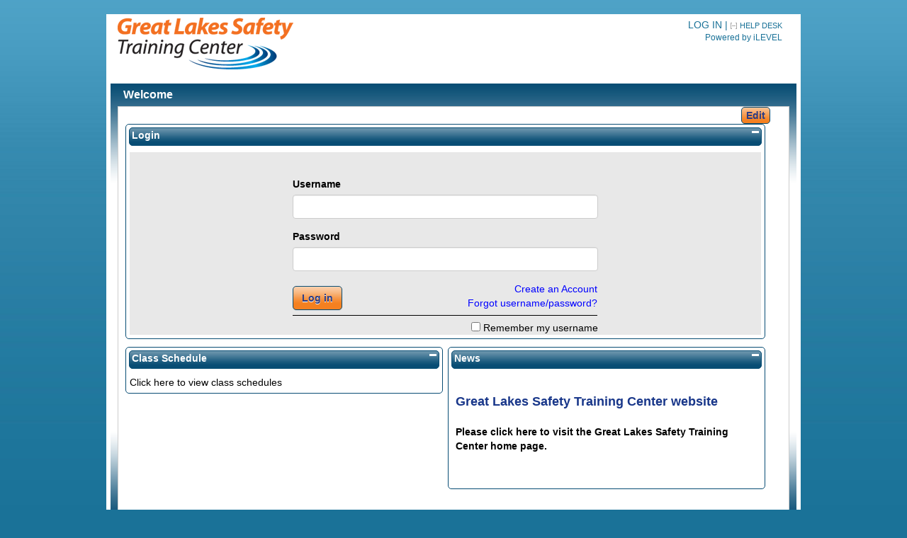

--- FILE ---
content_type: text/html; charset=utf-8
request_url: https://glstc.ilevel.org/SCLandingPage.aspx
body_size: 16499
content:


<!DOCTYPE html PUBLIC "-//W3C//DTD XHTML 1.0 Transitional//EN" "http://www.w3.org/TR/xhtml1/DTD/xhtml1-transitional.dtd">

<html xmlns="http://www.w3.org/1999/xhtml">
<head><title>
	WELCOME
</title><meta http-equiv="Expires" content="Tue, 01 Jan 2000 12:12:12 GMT" /><meta http-equiv="Pragma" content="no-cache" /><meta http-equiv="Cache-Control" content="no-cache" /><meta name="application-name" content="Alliance Safety Council iLEVEL" /><meta http-equiv="X-UA-Compatible" content="IE=edge" /><meta name="msapplication-TileColor" content="#000000" /><meta name="msapplication-TileImage" content="logo-symbol.png" /><link rel="stylesheet" href="/App_Themes/SC_Doug/menu_styleNew.css" type="text/css" /><link rel="shortcut icon" href="/favicon.ico" /><meta http-equiv="Content-Type" content="text/html; charset=utf-8" />

    <script src="https://cdn.ilevel.org/js/jquery-3.5.1.min.js" type="text/javascript"></script>
    <script src="https://cdn.ilevel.org/js/jquery.blockUI.js" type="text/javascript"></script>
    <script src="https://cdn.ilevel.org/js/date.js" type="text/javascript"></script>
    <script src="https://cdn.ilevel.org/js/jquery-ui-1.12.1.js" type="text/javascript"></script>

    <script src="https://cdn.ilevel.org/js/jquery.fittext.js" type="text/javascript"></script>

    <link href="https://cdn.ilevel.org/css/jquery-ui-1.12.1/jquery-ui.css" rel="stylesheet" type="text/css" /><link href="https://cdn.ilevel.org/css/jquery-ui-1.12.1/jquery-ui.structure.css" rel="stylesheet" type="text/css" /><link href="https://cdn.ilevel.org/css/jquery-ui-1.12.1/jquery-ui.theme.css" rel="stylesheet" type="text/css" /><link href="App_Themes/SC_Doug/ASC_Theme.css" type="text/css" rel="stylesheet" /><link href="App_Themes/SC_Doug/menu_styleNew.css" type="text/css" rel="stylesheet" /><link href="App_Themes/SC_Doug/SCReporting.css" type="text/css" rel="stylesheet" /><link href="/WebResource.axd?d=A0DBphibmE3ebg7ZmIvCLnnVDKBfnwDWua1J5zflAnCNN8-1X3vRqYr_SjJW1Lt0Qy1USlbcTo-IlS6nJ-GwVx96AiM21AIyE20-OL_kC80DnfO1Y8kIok0FZxsC50todwNmsSXRaAGj9UDBbItYFQ2&amp;t=638354927138740948" type="text/css" rel="stylesheet" /></head>
    <script src="/js/v-638354927796888207/SC_SessionCheck.js" type="text/javascript"></script>
    <script src="/js/v-638354927786733698/AppVar.js" type="text/javascript"></script>
    <script src="/js/v-638354927796107180/SC_Functions.js" type="text/javascript"></script>
    <body style="background-color: #1a7298; background-image: url('/Images/background.jpg'); background-repeat: repeat-x;">
        <form method="post" action="./SCLandingPage.aspx" id="form1">
<div class="aspNetHidden">
<input type="hidden" name="__EVENTTARGET" id="__EVENTTARGET" value="" />
<input type="hidden" name="__EVENTARGUMENT" id="__EVENTARGUMENT" value="" />
<input type="hidden" name="__VIEWSTATE" id="__VIEWSTATE" value="Y3I2DTnwNI+toaXqtCjJWkGR/q9YEnBnEkzva3hVTAteaP99t3qQHfJlSQT4VAFuaR0R9GfPx9gv4m2sq4tLgxXHaA8YHzN5NrYbMua7mYmMJlVVbgMn1xdi+udP4DJqN3qYN9liFPQmB+ho9n/c2saFyfmPO7QZ2AOcppKjelOlBl0vsOeAbIXp0AWKdTHUTxJv2v+CLQN8Epi4Wvsm3FvdQo6B6Us5NHx468l5Ju80sgO2Binz+V00N19t7g6jwwrEtt4Io+aywwOYWa6bE0NyMpusGAhSkMEN7fHvqgtFNeL+KPLINDIJx4PfNH2gn7Rdi7H0/uK/9EEqZn7J6AGP7Yv/UvcckRp5tbcAtBPyyRDSQFDgUdCVeaAu0+kdjuYjmgv6sRUDvfWuo5uiLKJSGBD3KYOyjI2FLqyFkeMWb4fBrHgBHvOmuK7mwQdRf7qjxdzwKgYHRaGGXZLjuFrrQ1zW8dl2cValvZrZbtGRuO0n9DS/Mq/kmVWgh97I2+a46XqUgrQAhr8yfnkqDPFwJ43y6v7oMolHMV4yCkRiiQ5nogacYXfbfpgfC3Jjd94X0GybAG7R0rzngewlOBok4odiT4nS9X1OsHG/[base64]/cEmdt6kjDMDXuw8OqyImKWu4OtuoFMWroThCfsGAHXceKRpqbyS0D1m0qqeV6FF+PmVYEWtd5kOo22yKDrhfoja6qdUjp5mEBC4kN3DdbwXr8ePkNRUdfPy/2uxFwmVXJj/MXJlHgYosin9CnA9pjP+RMGkuJyQgoOyhHpjEVObkvHMXeXhyk3DETssqWntSBaTiRuGvguMVSaHlFczo9nKDkl7UBVBIFxuw/lXnC7IfqcCaI8npB3IhQaqgqw9c84ta7hDvm8Mzh51oeRFSJGyISJhbprPXFOHq1I2DY+MlLjzrPA//95MsVBK5m3d+bO5WTmqWyh+eWP7jKIYtj85Us7Eq5OqFTd+dao3CjutVstcGB6nDVz39CA/1Z6oKWnBNIlM8I88piKi0OllSW/DEwWuyUF/sLojnxRtYx6udyLnrv+6gtLcz8Lm6kC7jsGx4R+bWymrOGbSc6Vfv02wLsGYVjU7klnYa20WVTFDENA/mTpr0yWNGEbmrdM0BT8wozYrv4JEXl10sKNcxGgAmJBO4HfyKHw+qSxyHY5IcJlJviGzSfiHymwYCvRBEj7mUrE20fjt+96uHPpkkK3ooE/kaRiQuhFM/80dqRMJrEh0l2s5oB6xcD6tU68kqBDEkn3OzYlSNKlpYS+eftU385b360fDlfzI39jbZdkDD9y1m/+zzAR/loJzMEFSCrD8WlFHxwnQxyxEwKH7Z/g9PrWEZ+gqDknVo4nao2XcyDYntfNFWwQQhKKaUN4dM9owGM1hXnzm2aiebVms4CCmg8LycGuFE+iHFqtLgsWkAPPob3fRTwCqe7Z4ZOEz1m2eATpHEvk/oisVaNFhjrSQLF+oqt3X2MoXxQksmwSvv2CtiMEaE/tmTU+PrhZHZrIuqTt8p2oJ+z4ONnjRxWaCOL8DH4rqWwMOD6cNniIwM7DN/H5SkzTVEjZW0U2+Pt2kj9gZU7xKNv6Ub5tOI19cjrlmmVsnRhbyKV8k87OcY5eJ3JPNY0FD8MVwTczKVXU07SWYfGP6bMqF5c9n2R5Aitar/SfVZuGesqc/PoSpigOUSErLrlqRrs/UMG2qTqXiqUZLmV/JJIlKq9amnDY0M7f2cGezduzrQkNfdUxpTNqkifUzD6KshTXg3dv1JWDKQpjNr3VhAjmcQbYQADFtDggFMQLIf64k2IhhMvlidclcSeT0zE8hVAqqSxAJnHVgU9X1/eZQe6kugMqY7YOxys2AfztBoJ3n980Xi6OTCLdX3d/ARHiro/z3xeF5FlHqYH1Y549OlHDvqaUsORTmQ/K3NDELs/j62Qqdh295WtweBX+ZdKTz7Z0Ep67VpTNiyCsJbO/Tg2HUkSbMDRwnQUpreRkMM5v11+NwjsF+h+HiJil1Yhjay2Ibq38xI8yF5Zl/8B3KFe/cKAZzqSitlN1yGkzq5yGF/9c37+K7B0k/ipXBOKV1V8ZTWfgE2sfYvf3b0/V50U5Ipb50SkKU3YHs2ULR8rP4SQt0EKVmaKxHfyQQj7FYmEHZXas6q0UQzC+QHqhkiS5HWGowvTvrtb+auESqwLh1egtfKVyZ5OFzckzsevidaFN7QXlwhGhtYcFZyjDj/FW6vSXZqOzCjkot+szJM1y1d2Q9HUKR5c43EvBJq43E7ZUPoeOC51MWT9Q7BPP1TxS95GqbomNdV2PUnY5QVxXKQPYLUxQPn4Zn9owN3f4iuvWbZDZsRsubruG/UnhhEY7qWVVhZSkhnKXdlkJ8tMu8KQT0ySjc3xX52n85CGAnfFi3zdzUyvHGgk1FQwUCF1ltITSAqP1meYQvXmdwD+h+9ZLE3l+tdx2+UvIYxNDUHNdfd/zotKQn1tjau5mZgBZkLlZzEghGtpQmxImJ6MEMXfXwr6uVEocYz0lvd3pceVT3dLWmI81sB7mEpZ89aieSFZgj0xWSvWb8u5J9qsK1v74v7k2oLDZUfxpk4hZs+VtF6NUvoIOQnCyGfkBSoXrpFGrYjWuCCgaDWCLWoT/lCVFhdKiskO8ASQN9WRzOXQMIl9pk8F0uBhSAK/sQOHUBj6++I6p/gbzYYj73yDV87G8aVrlsQGDbeU+IIbEjsQUqL9qlI6WQ8QsrMRKnxOM+P0InU8qdVeBS02mSMany5ROBUlaS604IiQzdxCoBr5Tf4a+VB9p2cL87mUF1SaxPd7K59J1RHk83ta/NdjMG6IZ5ZzRJJY8AXwWZCPslv7tkyrtcSC9ezKV5sMSN0KaJYl6qDc+/7s8sQ7Jxr7f6xySPFHX/6Ao/XG9l1axhh1n5zasV8333SG+06cMWbN2VQKkZSh4ueazxw2FkkjPE0See5C0Bkyx9j5qFm+2pVNptJ4jUcIDbyocCPI2lbm1eD2u2IeImxXAeV/xdNeocbFD5a/7OjxN2tFW9EH5QNaDv3/d4YZ4EVZmApgXp7Xm3+8K5voNIrq+Jxthbo+RJJdaYPnOrn7apcG4oXM3e4vfrbfKDwHhhWczsW9gtZgnqmM+12NEedFcy1zNg9qNaUSjbfFvL1aRrFnRFSnsun3LEWMKau2tLeOKnkm7McbZhe/kSvGp8S/XxbviU55pUbN3KOlA7B4dyoPM+dEQgFBT5dqfuxe4FjUGJSxDkHr8kEC1jrIDyt4jY893JnvV/qzhMeBx0ZhszB3YESjpQ==" />
</div>

<script type="text/javascript">
//<![CDATA[
var theForm = document.forms['form1'];
if (!theForm) {
    theForm = document.form1;
}
function __doPostBack(eventTarget, eventArgument) {
    if (!theForm.onsubmit || (theForm.onsubmit() != false)) {
        theForm.__EVENTTARGET.value = eventTarget;
        theForm.__EVENTARGUMENT.value = eventArgument;
        theForm.submit();
    }
}
//]]>
</script>


<script src="/WebResource.axd?d=vC3poLG6XMWDMtdYnwR9z75Va1Nza_DIw_QNT7iU0qlRwhW4e7o9ayRREOTgVQLXl-0Y1qnRZns6eSopGEZzHDBAv2Gsud1-apUo1ZPL7Nc1&amp;t=638458917597698506" type="text/javascript"></script>


<script src="/ScriptResource.axd?d=7xQocSdxLj3enxIQ0JzmUiJIdxB6Gwj32cj1GfQ-uaRHAOxTdf8NDavo2mqsrOAaOKxH5NUCyF0q7A-P8WGcV_Xys-joT-NArh5TKMNlq5_2zuFU3s2sn-uYo39BEe8V0&amp;t=3a1336b1" type="text/javascript"></script>
<script src="/ScriptResource.axd?d=vTwbxLH1yPT8-FD2Ni6ShNHN8Piwcv8xJhJB1S_5GfELHrh_691F3wp57sWGc7BKJo4HEnELT4E20jnmWRBZwIC25ZN-cbLqzEVNTAEPfxwu9HhW14iyTOyZGbZ9xRBIs1URLprYjF89DlLGuHYXJQ2&amp;t=3a1336b1" type="text/javascript"></script>
<script src="/WebResource.axd?d=LTi21zc0dtSsP_8AXovZA3t4n6EGrUIXCqvvpjUaFD3ZoedHgCmcVKb21PSNMd_c_Uywm91LlR6vYB9DiIPgptpmZrHa5Ir5D3HIlr3BPkE1&amp;t=638458917597698506" type="text/javascript"></script>
<div class="aspNetHidden">

	<input type="hidden" name="__VIEWSTATEGENERATOR" id="__VIEWSTATEGENERATOR" value="08083D84" />
	<input type="hidden" name="__VIEWSTATEENCRYPTED" id="__VIEWSTATEENCRYPTED" value="" />
	<input type="hidden" name="__PREVIOUSPAGE" id="__PREVIOUSPAGE" value="Av0PMxOC0aHZuOXon-yv1x51KW3svJzI_77bv8Ye7QkDU-vQR8Zn02ueQzQdYZZ_Sz2sgFZOulemamBOGkFzFHA2nPPzY0U0WZgqCu6QQxE1" />
	<input type="hidden" name="__EVENTVALIDATION" id="__EVENTVALIDATION" value="wcvGiiwWgsoy3EDXKlHqqgwyQ2wWRmbkW3EL5ggGiIUKzLub/PY45/[base64]/mx7wNzZGMKTUM9m0IVR/5sjXvUEQDIC7JoZ8AmJbMkSkvISho6l9M7kRg/m5ioU=" />
</div>
        <script type="text/javascript">
//<![CDATA[
Sys.WebForms.PageRequestManager._initialize('ctl00$ScriptManager1', 'form1', ['tctl00$ContentPlaceHolder4$SCDashboard1$updateContent1','ContentPlaceHolder4_SCDashboard1_updateContent1','tctl00$ContentPlaceHolder4$SCDashboard1$SCWebLogin1$UpdatePanel1','ContentPlaceHolder4_SCDashboard1_SCWebLogin1_UpdatePanel1','tctl00$ContentPlaceHolder4$SCDashboard1$updateContent6','ContentPlaceHolder4_SCDashboard1_updateContent6','tctl00$ContentPlaceHolder4$SCDashboard1$updateContent7','ContentPlaceHolder4_SCDashboard1_updateContent7','tctl00$ContentPlaceHolder4$SCDashboard1$pnlChooseStudent','ContentPlaceHolder4_SCDashboard1_pnlChooseStudent'], ['ctl00$ContentPlaceHolder4$SCDashboard1$SCWebLogin1$btnLogin','btnLogin'], [], 120, 'ctl00');
//]]>
</script>

            
            <div id="MenuSidebar" style="display:none">
                <br />
                
    
<body>
    <div class="row-fluid" id="MenuTreeContainer" align="left">
        <div class="sidebar" id="MenuTreeSidebarSlide">
            <div class="mini-submenu" id="MenuTreeListGroupHidden" onclick="globaliLevelMenu.MenuShow();">
                <span class="icon-bar"></span>
                <span class="icon-bar"></span>
                <span class="icon-bar"></span>
            </div>
            <div class="list-group" id="MenuTreeListGroupShown">
                <span class="list-group-item active">Menu
                    <span class="pull-right" id="slide-submenu" onclick="globaliLevelMenu.MenuHide();">
                        <i class="fa fa-times"></i>
                    </span>
                </span>
                <!-- ------------treeview begin----------- -->
                <div class="list-group-item" id="example">
                    <div class="demo-section k-header" id="MenuTreeViewContainer">
                        <div id="MenuTreeView"></div>
                    </div>
                </div>
                <!-- ------------treeview end----------- -->
            </div>
        </div>
    </div>

    <link href="https://cdn.ilevel.org/css/bootstrap.css" rel="stylesheet" type="text/css" />
    <link href="/css/MenuTree/kendo.common.min.css" rel="stylesheet" />
    <link href="/css/MenuTree/kendo.default.min.css" rel="stylesheet" />
    <link href="/css/MenuTree/kendo.dataviz.min.css" rel="stylesheet" />
    <link href="/css/MenuTree/kendo.dataviz.default.min.css" rel="stylesheet" />

    <script src="/scripts/MenuTree/angular.min.js"></script>
    <script src="/scripts/MenuTree/kendo.all.min.js"></script>
    <script src="/scripts/MenuTree/iLevelMenu.js"></script>

    <script type="text/javascript">
        $("#MenuTreeListGroupHidden").hide();

        var ClsMenuState = {
            currentMenuItem: "li_main_Home",
            currentMenuItemHead: "li_main_Home",
            currentMenuPreference: "1",
            currentMenuVisible: "1",
            currentMenuTreeMinimized: "-1"
        };

        globaliLevelMenu = new iLevelMenu(ClsMenuState);
        $(document).ready(function () {
            $("#" + globaliLevelMenu.globalClsMenuState.currentMenuItem).addClass("djlmenusubselected");
            $("#" + globaliLevelMenu.globalClsMenuState.currentMenuItemHead).addClass("djlmenuupperselected");

            if (globaliLevelMenu.globalClsMenuState1.currentMenuVisible > 0) {
                if (globaliLevelMenu.globalClsMenuState1.currentMenuPreference == globaliLevelMenu.MenuPreference.MENU_TREE || globaliLevelMenu.globalClsMenuState1.currentMenuPreference == globaliLevelMenu.MenuPreference.MENU_BOTH) {
                    globaliLevelMenu.MenuTreeAdd();
                    if (globaliLevelMenu.globalClsMenuState1.currentMenuPreference == globaliLevelMenu.MenuPreference.MENU_BOTH && globaliLevelMenu.globalClsMenuState1.currentMenuTreeMinimized != 0)
                    {
                        globaliLevelMenu.MenuHide();
                    }
                }
                else {
                    //globaliLevelMenu.MenuTreeRemove();
                }
            }
        });
        
        $(window).on("resize", function () {
            //console.log("window.resize");
        });

    </script>
</body>

            </div>
            <div id="MenuMainContent">
            
                <center>
                    <br />
                    <table cellpadding="0" cellspacing="0" style="border-collapse: collapse; margin: 0; padding: 0; width: 980px; border: 0; outline: 0; background-color:#FFFFFF">
                        
                        
    
            <tr>
                <td style=" width: 10px">
                </td>
                <td class="websitehdr_blj">
                                <table style="width: 100%">
                                    <tr>
                                        <td class="websitebackgroundcontentheaderleftside">
                                            <span class="djlHeaderCompanyTitle">
                                                <img id="ContentPlaceHolder1_SCHeader1_Image1" src="Controls/0.logo" /></span>
                                        </td>
                                        <td style="text-align: right; vertical-align:top; padding-right:5px">                                          
                                            <span class="djlNormalTextWhite"><span id="ContentPlaceHolder1_SCHeader1_lblHello" style="color:#1A7298;"></span></span>
                                            <span class="djlNormalTextWhite"><a onclick="javascript:$(&#39;#lbLoginLogout&#39;).block({message: null, theme: true, timeout: 15000});" id="lbLoginLogout" href="javascript:WebForm_DoPostBackWithOptions(new WebForm_PostBackOptions(&quot;ctl00$ContentPlaceHolder1$SCHeader1$lbLoginLogout&quot;, &quot;&quot;, false, &quot;&quot;, &quot;Default.aspx&quot;, false, true))" style="color:#1A7298;">LOG IN</a></span>
                                            <span><span id="ContentPlaceHolder1_SCHeader1_Label1" style="color:#1A7298;">|</span></span> 
                                            <span><img id="ContentPlaceHolder1_SCHeader1_Image2" src="Images/Feedback_plus.gif" /></span>
                                            <span><a id="ContentPlaceHolder1_SCHeader1_hLinkFeedback" href="javascript:feedbackPopup()" style="color:#1A7298;font-size:8pt;text-decoration:none;">HELP DESK</a></span> <br />
                                            <span class="djlHeader">Powered by iLEVEL</span>
                                        </td>
                                    </tr>
                                </table>
                </td>
                <td style=" width: 10px">
                </td>
            </tr>
            <tr>
                <td style=" width: 10px">
                </td>
                <td>
                    <span class="djlHeaderMessage">
                    </span> 
                </td>
                <td style=" width: 10px">
                </td>
            </tr>

                        
                        
    
        
                    
                        <tr>
                            <td style=" width:10px"></td>
                            <td>
                                <br />
                                <div align="left" class="websitebackgroundcontenttop">
                                    
        <span id="ContentPlaceHolder3_Label1" class="SC_PageHeader_lbl" style="display:inline-block;width:100%;">  Welcome</span><br />
 
                                    <div class="websitebackgroundcontentbottom">                        
                                        <table style="height:400px">
                                            <tr><td align="left" valign="top" class="contentplain">
                                                
    
    

<style>
    .portlet { margin: 0 0.5em 0.75em 0; }
    .portlet-header { margin: 0.3em; padding-bottom: 4px; padding-left: 0.2em; }
    .portlet-header .ui-icon { float: right; }
    .portlet-content { padding: 5px; }
    .ui-sortable-placeholder { border: 1px dotted black; visibility: visible !important; height: 50px !important; }
    .ui-sortable-placeholder * { visibility: hidden; }
</style>

<script type="text/javascript">
    function OpenStudents() {
        $("#divStudentsForm").dialog("open");
        return false;
    }

    function CloseStudents() {
        $("#divStudentsForm").dialog("close");
        return false;
    }

    function StudentSearchKeyPress(event) {
        if (event.keyCode == 13) {
            $("#btnSearch").click();
            return false;
        }
    }

	function saveDashboard() {
	    var tblDashboard = document.getElementById('tblDashboard');

	    //var lblMessage = document.getElementById('lblMessage');
	    var locRow;
	    var locCellCount = 0;
	    var locText = ''

	    for (var h = 0; h < tblDashboard.rows.length; h++) {
            locRow =  tblDashboard.rows[h].cells;

            for (var i = 0; i < locRow.length; i++) {
                locText = locText + locCellCount.toString() + '{';
                for (var j = 0; j < locRow[i].children.length; j++) {
                    if (locRow[i].children[j].id.toString() != "") {
	                    locText = locText + locRow[i].children[j].id.toString() + ',';
                    }
	            }

	            locText = locText.substring(0, locText.length - 1) + '}~';
	            locCellCount = locCellCount + 1;
	        }
	    }

	    createCookie(locText, 360);
	    disableSortable();

	    return false;
	}

	function createCookie(value, days) {
	    var expires;

	    if (days) {
	        var date = new Date();
	        date.setTime(date.getTime() + (days * 24 * 60 * 60 * 1000));
	        expires = "; expires=" + date.toGMTString();
	    }
	    else expires = "";
	    document.cookie = "SCDashboard=" + value + expires + "; path=/";
	}

	function readCookie() {
	    var nameEQ = "SCDashboard=";
	    var ca = document.cookie.split(';');
	    for (var i = 0; i < ca.length; i++) {
	        var c = ca[i];
	        while (c.charAt(0) == ' ') c = c.substring(1, c.length);
	        if (c.indexOf(nameEQ) == 0) return c.substring(nameEQ.length, c.length);
	    }
	    return null;
	}

	function eraseCookie() {
	    createCookie("", -1);
	}

	function setSortable() {
	    $(".sortable").sortable({
	        connectWith: ".sortable",
	        dropOnEmpty: true,
	        over: function (event, ui) {
	            ui.item[0].style.width = $(this)[0].clientWidth.toString() + "px";
	        }
	    });

	    $(".portlet").addClass("ui-widget ui-widget-content ui-helper-clearfix ui-corner-all")
		.find(".portlet-header")
			.addClass("ui-widget-header ui-corner-all")
			.prepend("<span class='ui-icon ui-icon-minusthick'></span>")
			.end()
		.find(".portlet-content");

	    $(".portlet-header .ui-icon").click(function () {
	        $(this).toggleClass("ui-icon-minusthick").toggleClass("ui-icon-plusthick");
	        $(this).parents(".portlet:first").find(".portlet-content").toggle();
	    });

	    $(".portlet-header").disableSelection();
	}

	function enableSortable() {
	    $(".sortable").sortable("enable");

	    var btnSet = document.getElementById("ContentPlaceHolder4_SCDashboard1_btnEdit");
	    btnSet.style.visibility = "hidden";

	    var btnSet = document.getElementById("ContentPlaceHolder4_SCDashboard1_btnSave");
	    btnSet.style.visibility = "visible";

	    var btnSet = document.getElementById("ContentPlaceHolder4_SCDashboard1_btnCancel");
	    btnSet.style.visibility = "visible";

	    var btnSet = document.getElementById("ContentPlaceHolder4_SCDashboard1_btnReset");
	    btnSet.style.visibility = "visible";

	    return false;
	}

	function disableSortable() {
	    $(".sortable").sortable("disable");

	    var btnSet = document.getElementById("ContentPlaceHolder4_SCDashboard1_btnEdit");
	    btnSet.style.visibility = "visible";

	    var btnSet = document.getElementById("ContentPlaceHolder4_SCDashboard1_btnSave");
	    btnSet.style.visibility = "hidden";

	    var btnSet = document.getElementById("ContentPlaceHolder4_SCDashboard1_btnCancel");
	    btnSet.style.visibility = "hidden";

	    var btnSet = document.getElementById("ContentPlaceHolder4_SCDashboard1_btnReset");
	    btnSet.style.visibility = "hidden";

	    buildDashboard();

	    return false;
	}

	function buildDashboard() {
	    var locText = readCookie();
	    var locIndex = -1;
	    var locIndex2 = -1;
	    var locIndex3 = -1;
	    var locRow = '';
	    var locPanels = '';
	    var locRowIndex = '';
	    var locCell;
	    var locPanelID = '';
	    var locCommaIndex = '';

	    var panel1 = document.getElementById("pnlPortlet1");
	    var panel2 = document.getElementById("pnlPortlet2");
	    var panel3 = document.getElementById("pnlPortlet3");
	    var panel4 = document.getElementById("pnlPortlet4");
	    var panel5 = document.getElementById("pnlPortlet5");
	    var panel6 = document.getElementById("pnlPortlet6");
	    var panel7 = document.getElementById("pnlPortlet7");
	    var panel8 = document.getElementById("pnlPortlet8");
	    var panel9 = document.getElementById("pnlPortlet9");
	    var tblDashboard = document.getElementById('tblDashboard');

	    if (locText) {
	        while (locText) {
	            locIndex = locText.indexOf('~');

	            if (locIndex > -1) {
	                locRow = locText.substring(0, locIndex);
	                locText = locText.substring(locIndex + 1);

	                locIndex2 = locRow.indexOf('{');
	                locPanels = locRow.substring(locIndex2 + 1);
	                locRowIndex = locRow.substring(0, locIndex2);

	                if (locRowIndex == '0') {
	                    locCell = tblDashboard.rows[0].cells[0];
	                }
                    else if (locRowIndex == '1') {
	                    locCell = tblDashboard.rows[1].cells[0];
	                }
	                else if (locRowIndex == '2') {
	                    locCell = tblDashboard.rows[1].cells[1];
	                }
	                else {
	                    locCell = tblDashboard.rows[2].cells[0];
	                }

	                locIndex3 = locPanels.indexOf('}');
	                locPanels = locPanels.substring(0, locIndex3);

	                if (locCell) {
	                    while (locPanels) {
	                        locCommaIndex = locPanels.indexOf(',');

	                        if (locCommaIndex > -1) {
	                            locPanelID = locPanels.substring(0, locCommaIndex);
	                            locPanels = locPanels.substring(locCommaIndex + 1);

	                            if (locPanelID == 'pnlPortlet1') {
	                                if (panel1) { locCell.appendChild(panel1); }
	                            }
	                            else if (locPanelID == 'pnlPortlet2') {
	                                if (panel2) { locCell.appendChild(panel2); }
	                            }
	                            else if (locPanelID == 'pnlPortlet3') {
	                                if (panel3) { locCell.appendChild(panel3); }
	                            }
	                            else if (locPanelID == 'pnlPortlet4') {
	                                if (panel4) { locCell.appendChild(panel4); }
	                            }
	                            else if (locPanelID == 'pnlPortlet5') {
	                                if (panel5) { locCell.appendChild(panel5); }
	                            }
	                            else if (locPanelID == 'pnlPortlet6') {
	                                if (panel6) { locCell.appendChild(panel6); }
	                            }
	                            else if (locPanelID == 'pnlPortlet7') {
	                                if (panel7) { locCell.appendChild(panel7); }
	                            }
	                            else if (locPanelID == 'pnlPortlet8') {
	                                if (panel8) { locCell.appendChild(panel8); }
	                            }
	                            else if (locPanelID == 'pnlPortlet9') {
	                                if (panel9) { locCell.appendChild(panel9); }
	                            }
	                        }
	                        else {
	                            if (locPanels == 'pnlPortlet1') {
	                                if (panel1) { locCell.appendChild(panel1); }
	                            }
	                            else if (locPanels == 'pnlPortlet2') {
	                                if (panel2) { locCell.appendChild(panel2); }
	                            }
	                            else if (locPanels == 'pnlPortlet3') {
	                                if (panel3) { locCell.appendChild(panel3); }
	                            }
	                            else if (locPanels == 'pnlPortlet4') {
	                                if (panel4) { locCell.appendChild(panel4); }
	                            }
	                            else if (locPanels == 'pnlPortlet5') {
	                                if (panel5) { locCell.appendChild(panel5); }
	                            }
	                            else if (locPanels == 'pnlPortlet6') {
	                                if (panel6) { locCell.appendChild(panel6); }
	                            }
	                            else if (locPanels == 'pnlPortlet7') {
	                                if (panel7) { locCell.appendChild(panel7); }
	                            }
	                            else if (locPanels == 'pnlPortlet8') {
	                                if (panel8) { locCell.appendChild(panel8); }
	                            }
	                            else if (locPanelID == 'pnlPortlet9') {
	                                if (panel9) { locCell.appendChild(panel9); }
	                            }

	                            locPanels = null;
	                        }
	                    }
	                }
	            }

	            if (locText == '') {
	                locText = null;
	            }
	        }
	    }
	    else {
	        locCell = tblDashboard.rows[0].cells[0];
	        if (panel1) { locCell.appendChild(panel1); }
	        if (panel3) { locCell.appendChild(panel3); }
	        if (panel2) { locCell.appendChild(panel2); }
	        if (panel4) { locCell.appendChild(panel4); }
	        

	        locCell = tblDashboard.rows[1].cells[0];
	        if (panel8) { locCell.appendChild(panel8); }
	        if (panel9) { locCell.appendChild(panel9); }
	        if (panel6) { locCell.appendChild(panel6); }

	        locCell = tblDashboard.rows[1].cells[1];
	        if (panel7) { locCell.appendChild(panel7); }

	        locCell = tblDashboard.rows[2].cells[0];
	        if (panel5) { locCell.appendChild(panel5); }
	    }
    }

	$(function () {
	    buildDashboard();
	    setSortable();
	    disableSortable();

	    $("#divStudentsForm").dialog({
	        autoOpen: false,
	        height: 450,
	        width: 400,
	        modal: true,
	        closeOnEscape: true,
	        draggable: false,
	        resizable: false,
	        title: 'Select Student',
	        open: function (type, data) {
	            $(this).parent().appendTo("form");
	        }
	    });
	});
</script>

<table border="0" cellpadding="0" cellspacing="0" style="width: 910px">
    <tr>
        <td style="text-align:right;">
            <input type="submit" name="ctl00$ContentPlaceHolder4$SCDashboard1$btnSave" value="Save" onclick="return saveDashboard();" id="ContentPlaceHolder4_SCDashboard1_btnSave" style="visibility: hidden;" />&nbsp;&nbsp;&nbsp;
            <input type="submit" name="ctl00$ContentPlaceHolder4$SCDashboard1$btnCancel" value="Cancel" onclick="return disableSortable();" id="ContentPlaceHolder4_SCDashboard1_btnCancel" style="visibility: hidden;" />&nbsp;&nbsp;&nbsp;
            <input type="submit" name="ctl00$ContentPlaceHolder4$SCDashboard1$btnReset" value="Reset Layout" onclick="eraseCookie();" id="ContentPlaceHolder4_SCDashboard1_btnReset" style="visibility: visible;" />
            <input type="submit" name="ctl00$ContentPlaceHolder4$SCDashboard1$btnEdit" value="Edit" onclick="return enableSortable();" id="ContentPlaceHolder4_SCDashboard1_btnEdit" style="visibility: visible;" />
        </td>
    </tr>
    <tr>
        <td>
            <table id="tblDashboard" style="width: 910px">
                <tr>
                    <td class="sortable" colspan="2" style="vertical-align:top; min-height:15px;">
                    </td>
                </tr>
                <tr>
                    <td class="sortable" style="width: 455px; vertical-align:top; min-height:15px;">
                    </td>
                    <td class="sortable" style="width: 455px; vertical-align:top; min-height:15px;">
                    </td>
                </tr>
                <tr>
                    <td colspan="2" class="sortable" style="vertical-align:top; min-height:15px;">
                        <div id="pnlPortlet1" class="portlet">
	
	                        <div class="portlet-header">Login</div>
	                        <div id="pnlContent1" class="portlet-content">
		
                                <div id="ContentPlaceHolder4_SCDashboard1_updateContent1">
			
                                        <center>
                                            

<script src="https://cdn.ilevel.org/js/bootstrap.min.js"></script>
<link rel="stylesheet" href="https://cdn.ilevel.org/css/bootstrap.min.css" />
<link rel="stylesheet" href="https://cdn.ilevel.org/css/bootstrap-theme.min.css" />


<script type="text/javascript">
    function UserKeyPress(event) {
        if (event.keyCode == 13) {
            $("#txtSCPwd").focus();
            return false;
        }
    }

    function PassKeyPress(event) {
        if (event.keyCode == 13) {
            $("#btnLogin").focus();
            return false;
        }
    }

    function FnameKeyPress(event) {
        if (event.keyCode == 13) {
            $("#txtLname").focus();
            return false;
        }
    }

    function LnameKeyPress(event) {
        if (event.keyCode == 13) {
            $("#txtEmpID").focus();
            return false;
        }
    }

    function IDKeyPress(event) {
        if (event.keyCode == 13) {
            $("#btnLogin").click();
            return false;
        }
    }
</script>

<script type="text/javascript">

    function IsIE8Browser() {
        var rv = -1;
        var ua = navigator.userAgent;
        var re = new RegExp("Trident\/([0-9]{1,}[\.0-9]{0,})");
        //var re = new RegExp("Trident \/([0-9]{1,}[\.0-9]{0,})");
        if (re.exec(ua) != null) {
            rv = parseFloat(RegExp.$1);
        }
        return (rv == 4);
    }

    $(document).ready(function () {
        var browserversion = "";
        var oprversion;
        var ie = false;
        if (/MSIE (\d+\.\d+);/.test(navigator.userAgent)) { //test for MSIE x.x;
            ie = true;
            var ieversion = new Number(RegExp.$1); // capture x.x portion and store as a number
            if (ieversion >= 9)
                browserversion = "IE9"; // or + (" + oClientCaps.platform + ")";
            else if (ieversion >= 8)
                browserversion = "IE8"; // or + (" + oClientCaps.platform + ")";
            else if (ieversion >= 7)
            // http://blogs.msdn.com/giorgio/archive/2009/04/14/how-to-detect-ie8-using-javascript-client-side.aspx
            // IE 8 INTRODUCE A NEW VARIABLE INTO THE userAgent "Trident" so IE8 could actually run in IE7 emulation/compatibility mode
            {
                if (IsIE8Browser()) {
                    browserversion = "IE8+ (IE7 run mode)";
                } else {
                    browserversion = "IE7.x";
                }
                //browserversion = "IE7.x";
            } else if (ieversion >= 6)
                browserversion = "IE6.x";
            else if (ieversion >= 5)
                browserversion = "IE5.x";
            else
                browserversion = "IE YES (Ver?)";
        }
        else if (/Opera[\/\s](\d+\.\d+)/.test(navigator.userAgent)) { //test for Opera/x.x or Opera x.x (ignoring remaining decimal places);
            oprversion = new Number(RegExp.$1); // capture x.x portion and store as a number
            if (oprversion >= 10)
                browserversion = "Opera 10.x or +";
            else if (oprversion >= 9)
                browserversion = "Opera 9.x";
            else if (oprversion >= 8)
                browserversion = "Opera 8.x";
            else if (oprversion >= 7)
                browserversion = "Opera 7.x";
            else
                browserversion = "Opera Yes (Ver?)";
        }
        else if (/Safari[\/\s](\d+\.\d+)/.test(navigator.userAgent)) { //test for Safari/x.x or Safari x.x (ignoring remaining decimal places);
            oprversion = new Number(RegExp.$1); // capture x.x portion and store as a number
            if (oprversion >= 5)
                browserversion = "Safari 5x or +";
            else if (oprversion >= 4)
                browserversion = "Safari 4.x";
            else if (oprversion >= 3)
                browserversion = "Safari 3.x";
            else if (oprversion >= 2)
                browserversion = "Safari 2.x";
            else
                browserversion = "Safari Yes (Ver?)";
        }
        else if (/Firefox[\/\s](\d+\.\d+)/.test(navigator.userAgent)) { //test for Firefox/x.x or Firefox x.x (ignoring remaining digits);
            var ffversion = new Number(RegExp.$1); // capture x.x portion and store as a number
            if (ffversion >= 3)
                browserversion = "FFox 3.x or +";
            else if (ffversion >= 2)
                browserversion = "FFox 2.x";
            else if (ffversion >= 1)
                browserversion = "FFox 1.x";
            else
                browserversion = "FFox Yes (Ver?)";
        }
        else if (/Chrome[\/\s](\d+\.\d+)/.test(navigator.userAgent)) { //test for Firefox/x.x or Firefox x.x (ignoring remaining digits);
            var chromeversion = new Number(RegExp.$1); // capture x.x portion and store as a number
            if (chromeversion >= 3)
                browserversion = "Chrome 3.x or +";
            else if (chromeversion >= 2)
                browserversion = "Chrome 2.x";
            else if (chromeversion >= 1)
                browserversion = "Chrome 1.x";
            else
                browserversion = "Chrome Yes (Ver?)";
        } else
            browserversion = "Browser?/Ver?";
        //===============================
        //===============================
        var OSName = "Unknown OS";
        var OS = navigator.appVersion;
        if (!ie) {
            //document.write("THIS IS NOT IE");
            OS = navigator.userAgent;
        }
        if (OS.indexOf("Win") != -1) {
            if ((OS.indexOf("Windows NT 5.1") != -1) || (OS.indexOf("Windows XP") != -1))
                OSName = "Win XP";
            else if ((OS.indexOf("Windows NT 7.0") != -1) || (OS.indexOf("Windows NT 6.1") != -1))
            // how to detect windows 7???
            // http://www.byteblocks.com/page/How-to-verify-Windows-7-operating-system-using-VerifyVersionInfo.aspx
            // http://blogs.msdn.com/giorgio/archive/2009/04/14/how-to-detect-ie8-using-javascript-client-side.aspx
                OSName = "Win 7";
            else if ((OS.indexOf("Windows NT 6.0") != -1))
                OSName = "Win Vista/Server 08";
            else if (OS.indexOf("Windows ME") != -1)
                OSName = "Win ME";
            else if ((OS.indexOf("Windows NT 4.0") != -1) || (OS.indexOf("WinNT4.0") != -1) || (OS.indexOf("WinNT") != -1))
                OSName = "Win NT";
            else if ((OS.indexOf("Windows NT 5.2") != -1))
                OSName = "Win Server 03";
            else if ((OS.indexOf("Windows NT 5.0") != -1) || (OS.indexOf("Windows 2000") != -1))
                OSName = "Win 2000";
            else if ((OS.indexOf("Windows 98") != -1) || (OS.indexOf("Win98") != -1))
                OSName = "Win 98";
            else if ((OS.indexOf("Windows 95") != -1) || (OS.indexOf("Win95") != -1) || (OS.indexOf("Windows_95") != -1))
                OSName = "Win 95";
            else if ((OS.indexOf("Win16") != -1))
                OSName = "Win 3.1";
            else
                OSName = "Win Ver. Unknown";
            //http://msdn.microsoft.com/en-us/library/ms537503%28VS.85%29.aspx How to detect OS for Microsoft
            if ((OS.indexOf("WOW64") != -1) || (OS.indexOf("x64") != -1) || (OS.indexOf("Win64") != -1) || (OS.indexOf("IA64") != -1)) OSName = OSName + "(x64)"
            else OSName = OSName + "(x32)"
        }
        else if (OS.indexOf("Mac") != -1) OSName = "MacOS";
        else if (OS.indexOf("X11") != -1) OSName = "UNIX";
        else if (OS.indexOf("Linux") != -1) OSName = "Linux";
        //===============================
        //===============================
        var screendimensions = screen.width + "x" + screen.height;
        //-------------------------------

        var locHidden = "br?" + browserversion + "|" + "os?" + OSName + "|" + "sr?" + screendimensions;

        var exdate = new Date();
        exdate.setDate(exdate.getDate() + 365);
        var c_value = locHidden + "; expires=" + exdate.toUTCString() + "; secure ; path=/";
        document.cookie = "SCWEBBROWSER=" + c_value;
    });
</script>

<div id="ContentPlaceHolder4_SCDashboard1_SCWebLogin1_UpdatePanel1">
				
        <div id="ContentPlaceHolder4_SCDashboard1_SCWebLogin1_pnlLogin" style="background-color: #e8e8e8; padding-top: 10px;">
					
            
        
            
            
            
        
            <div id="ContentPlaceHolder4_SCDashboard1_SCWebLogin1_UpdateProgress2" style="display:none;">
						
                    <img src="../../images/wait.gif" /><span id="ContentPlaceHolder4_SCDashboard1_SCWebLogin1_Label1">Logging in. Please wait......</span> 
                
					</div>
                        
                              

            
        
            
            <div id="ContentPlaceHolder4_SCDashboard1_SCWebLogin1_pnlLoginEntryAdmin">
						
                <div class="fluid-container" style="text-align: left; margin-top: 25px;">
                    <div class="row">
                        <div class="col-xs-6 col-xs-offset-3">
                            <div class="row">
                                <div class="col-xs-12">
                                    <div class="form-group">
                                        <Label ID="lblSCUser">Username</Label>
                                        <input name="ctl00$ContentPlaceHolder4$SCDashboard1$SCWebLogin1$TxtSCUser" type="text" id="TxtSCUser" class="form-control" onKeyDown="UserKeyPress(event);" />
                                    </div>
                                </div>
                            </div>
                            <div class="row">
                                <div class="col-xs-12">
                                    <div class="form-group">
                                        <Label ID="lblSCPwd">Password</Label>
                                        <input name="ctl00$ContentPlaceHolder4$SCDashboard1$SCWebLogin1$txtSCPwd" type="password" id="txtSCPwd" class="form-control" onKeyDown="PassKeyPress(event);" />
                                    </div>
                                </div>
                            </div>
                            <div class="row">
                                <div class="col-xs-12">
                                    <table style="width: 100%; border-bottom: 1px solid black;">
                                        <tr>
                                            <td style="vertical-align: bottom; text-align: left">
                                                <input type="submit" name="ctl00$ContentPlaceHolder4$SCDashboard1$SCWebLogin1$btnLogin" value="Log in" id="btnLogin" class="btn btn-default" />
                                            </td>
                                            <td style="vertical-align: bottom; text-align: right">
                                                <div class="row">
                                                    <div class="col-xs-12">
                                                        <div id="ContentPlaceHolder4_SCDashboard1_SCWebLogin1_pnlCreateAccount">
							
                                                            <a id="ContentPlaceHolder4_SCDashboard1_SCWebLogin1_linkCreateAccount" href="https://glstc.ilevel.org/Applications/LoginProcess/Main_Login.aspx" style="color:Blue;">
                                                                Create an Account
                                                            </a> 
                                                        
						</div>
                                                    </div>
                                                </div>
                                                <div class="row">
                                                    <div class="col-xs-12">
                                                        <a id="ContentPlaceHolder4_SCDashboard1_SCWebLogin1_linkLostPassword" href="https://glstc.ilevel.org/Applications/LoginProcess/LostPassword.aspx" style="color:Blue;">
                                                            Forgot username/password?
                                                        </a>  
                                                    </div>
                                                </div>
                                            </td>
                                        </tr>
                                        <tr>
                                            <td colspan="2">
                                                <span style="font-size: 5px">&nbsp;</span>
                                            </td>
                                        </tr>
                                    </table>
                                </div>
                            </div>
                            <div class="row">
                                <div class="col-xs-12" style="text-align: right; padding-top: 5px;">
                                    <input id="ContentPlaceHolder4_SCDashboard1_SCWebLogin1_chkLoginCookie" type="checkbox" name="ctl00$ContentPlaceHolder4$SCDashboard1$SCWebLogin1$chkLoginCookie" />&nbsp;Remember my username
                                </div>
                            </div>
                        </div>
                    </div>
                </div> 
            
					</div>
            
        
				</div>

        

    
			</div>

                                        </center>
                                    
		</div>
                            
	</div>
                        
</div>
	
                        

                        

                        
	
                        

                        <div id="pnlPortlet6" class="portlet">
	
	                        <div class="portlet-header">Class Schedule</div>
	                        <div id="pnlContent6" class="portlet-content">
		
                                <div id="ContentPlaceHolder4_SCDashboard1_updateContent6">
			
                                        <a id="ContentPlaceHolder4_SCDashboard1_lblClassSchedule" OnClick="javascript:popupCentered(rootWeb + &#39;/SCClassSchedulePopup.aspx&#39;, &#39;currWindow&#39;, 630, 600);" href="SCLandingPage.aspx">Click here to view class schedules</a>
                                        
                                    
		</div>
                            
	</div>
                        
</div>

                        <div id="pnlPortlet7" class="portlet">
	
	                        <div class="portlet-header">News</div>
	                        <div id="pnlContent7" class="portlet-content">
		
                                <div id="ContentPlaceHolder4_SCDashboard1_updateContent7">
			
                                        

<table width="98%" cellpadding="0" cellspacing="0">
    <tr>
        <td class="djlHeaderTextBackgroundContent">
            <span id="ContentPlaceHolder4_SCDashboard1_SCLP1_lblBrowserMessage" style="color:Red;font-weight:bold;"></span><br />
            
            <span id="ContentPlaceHolder4_SCDashboard1_SCLP1_lblNews"></span>
            
            <span class="djlHeaderText"><span id="ContentPlaceHolder4_SCDashboard1_SCLP1_lblHomePageHeader">Great Lakes Safety Training Center website</span></span><br /><br />

            <span class="djlParagraphText"><a id="ContentPlaceHolder4_SCDashboard1_SCLP1_linkHomePage" href="http://www.glstc.org">Please click here to visit the Great Lakes Safety Training Center home page.</a></span>
            <br />
            <br />
            <br />
        </td>
    </tr>

</table>
                                    
		</div>
                            
	</div>
                        
</div>

                        
                        
                        
                    </td>
                </tr>
            </table>
        </td>
    </tr>
</table>

<div id="divStudentsForm" title="Select Student" align="center">
    <div id="ContentPlaceHolder4_SCDashboard1_pnlChooseStudent">
	
            Select the Student:<br />
            <select size="4" name="ctl00$ContentPlaceHolder4$SCDashboard1$listChooseStudent" id="ContentPlaceHolder4_SCDashboard1_listChooseStudent" style="height:300px;width:370px;">

	</select><br />
            <br />
            <input type="submit" name="ctl00$ContentPlaceHolder4$SCDashboard1$btnSelectStudent" value="Select" id="ContentPlaceHolder4_SCDashboard1_btnSelectStudent" />&nbsp;&nbsp;&nbsp;Or&nbsp;&nbsp;&nbsp;
            <input type="submit" name="ctl00$ContentPlaceHolder4$SCDashboard1$btnCancelStudent" value="Cancel" onclick="javascript:return CloseStudents();" id="ContentPlaceHolder4_SCDashboard1_btnCancelStudent" />
        
</div>
</div>
    <br />
 
                                            </td></tr>
                                        </table>
                                    </div>
                                </div>
                            </td>
                            <td style=" width:10px"></td>
                        </tr>
                        
                        
    

<script type="text/javascript">
    function ShowHideMenu() {
        //alert($('#divMainMenu')[0].style.display);
        if ($('#divMainMenu')[0].style.display == 'none') {
            $('#divMainMenu').slideDown(1000);
            //<--AAH: Menu:Set root path
            $('#spanShowHideMenu').html("<img src='/images/SortAsc.gif'> Hide Menu");
            //>--AAH: Menu
        } else {
            $('#divMainMenu').slideUp(1000);

            //<--AAH: Menu:Set root path
            $('#spanShowHideMenu').html("<img src='/images/SortDesc.gif'> Show Menu");
            //>--AAH: Menu
        }

        return false;
    }
</script>

<tr>
    <td colspan="3">
        
    </td>
    
</tr>
<tr>
    <td style="background-color: #e6e6e6;">
        &nbsp;<br />
    </td>
    <td style="background-color: #e6e6e6;">
        <table style="width:100%">
            <tr>
                <td style="text-align:left; width:70%; vertical-align:top;">
                    <span class="djlFooter">
                        &copy;<span id="ContentPlaceHolder5_SCFooter1_lblCompanyYearCopyRight">2026</span> <span id="ContentPlaceHolder5_SCFooter1_lblCompany"></span> All rights reserved. &nbsp;&nbsp;

                         &nbsp;&nbsp;
                        &nbsp;&nbsp;
                        &nbsp;&nbsp;
                        
                    </span>
                </td>
                <td style="text-align:right; width:30%; vertical-align:top;">
                    <span class="djlFooter"><span id="ContentPlaceHolder5_SCFooter1_lblVersion">VERSION 1.0.4381.20201203</span></span>
                </td>
            </tr>
        </table>    
    </td>
    <td style="background-color: #e6e6e6;">
        &nbsp;<br />
    </td>
</tr>
<tr>
    <td style="background-color: #e6e6e6;"></td>
    <td style="background-color: #e6e6e6; font-size:8px;">&nbsp;<br /><br /></td>
    <td style="background-color: #e6e6e6;"></td>
</tr>

                    </table>
                </center>
            </div>
            <div id="sessionEnding" title="Session Ending Soon" style="display:none;">
                <p>
                    <span class="ui-icon ui-icon-alert" style="float: left; margin: 0 0 0 0;"></span>
                    <span id="countdown">Your session will expire soon.<br />Do you wish to Logout or Continue Working?</span>
                </p>
            </div>
        

<script type="text/javascript">
//<![CDATA[
locScReportingFeaturesOverrideReportIconActions=0;WebForm_AutoFocus('ContentPlaceHolder3');Sys.Application.add_init(function() {
    $create(Sys.UI._UpdateProgress, {"associatedUpdatePanelId":null,"displayAfter":500,"dynamicLayout":true}, null, null, $get("ContentPlaceHolder4_SCDashboard1_SCWebLogin1_UpdateProgress2"));
});
//]]>
</script>
</form>
    </body>
</html> 


--- FILE ---
content_type: text/css
request_url: https://glstc.ilevel.org/App_Themes/SC_Doug/menu_styleNew.css
body_size: 7190
content:
/*================================= CONTENT FILL =================================*/
body
{
	border-spacing: 0;
	padding: 0;
	border-collapse:collapse;
	margin: 0px 1px 0px 1px;
	text-align:center;
	font-family:Verdana, Geneva, Arial, Helvetica, Sans-Serif;
	font-size: small;
}

body table
{
	/*width: 980px;*/
	border-spacing: 0;
	padding: 0;
	border-collapse:collapse;
    margin: 0; 
    border: 0; 
    outline: 0; 	
}

body table thead, tr, th, td { 
    border-style: none;
    border-color: inherit;
    border-width: 0;
    margin: 0;
    padding: 0;
    outline: 0;
    } 


/*************** HEADER *********************/
.websitebackgroundcontentheader
{	
	background:url(images/NavHeaderBackground.png) repeat-x top; 
	text-align:center;
	vertical-align:top;
	border-spacing: 0;
	padding: 0;
	border-collapse:collapse;
	width: 100%;
	height: 70px;
}

.websitebackgroundcontentheaderleftside
{
	text-align: left;
	vertical-align: top;
	width: 424px;
	padding-left:5px;
}

.websitebackgroundcontentheaderrightside
{	
	text-align:center;
	vertical-align:top;
	text-align:right;
	width: 536px;		
	border-spacing: 0;
	padding: 0;
	border-collapse:collapse;
}

.websitehdr_blj
{	
	text-align:center;
	vertical-align:top;
	text-align:right;	
	border-spacing: 0;
	padding: 0;
	width: 1000px;
	border-collapse:collapse;
	height: 70px;
	padding-right: 15px;	/*BLJ: helps keep the text inside the header background*/
	padding-top: 5px;		/*BLJ: helps keep the text inside the header background*/
}

.feedbackhdr_blj
{	
	vertical-align:top;
	text-align:right;	
	border-spacing: 0;
	padding: 0;
	width: 500px;
	border-collapse:collapse;
	height: 70px;
	padding-right: 15px;	/*BLJ: helps keep the text inside the header background*/
	padding-top: 5px;		/*BLJ: helps keep the text inside the header background*/
}
/*****************************************/
.websitebackgroundcontentbottom
{	
	background:url(images/NavWebsiteDarkBottomToTop.png) repeat-x bottom; 
	/*text-align:center;*/
	vertical-align:top;
	padding: 5px 10px 10px 10px;
}


.websitebackgroundcontentfooter
{	
	background-color:#5D92D4; /* row blue */
	text-align:center;
	vertical-align:top;
	color: #ffffff;
	font-family:Verdana, Geneva, Arial, Helvetica, Sans-Serif;
	font-size: 14px;
	font-weight: bold;	
	vertical-align:bottom;
	max-width:100%;
	position:relative;	
	
}



.websitebackgroundcontenttop
{	
	background: url(images/NavWebsiteDarkTopToBottom.png) repeat-x top;
	/*text-align:center;*/
	vertical-align:top;
	padding: 5px 0px 0px 0px;
}

/* .websitebackgroundcontenttop div */
.websitebackgroundicons div
{ 
	 background-color: #ffffff;
	/* height:213px; */
	border:4px solid #EF892D; /* orange */
	max-width:100%;
	position:relative;
	margin: 10px 10px 10px 10px; /* 10px 30px 6px;*/
	padding: 10px 16px 10px 16px;		
}

/* .websitebackgroundcontenttop div:hover */
.websitebackgroundicons div:hover
{ 
	background-color:#084C74;  /* 19378A; #19378A new blue */
}

.websitebackgroundicons
{	
	/* background: url(images/navIconMainBackground.jpg) repeat-x bottom; */
	/* background: url(images/NavWebsiteHighlightBottomToTop.png) repeat-x bottom; */
	text-align:center;
	vertical-align:top;
	border-style:solid;
}

.websitebackgroundiconsHeaderText
{	
	color:#084C74;
}

#content_spotlight 
{ 
background:url(images/NavWebsiteLightBottomToTop.png) repeat-x top; 
border:1px solid #87A1E9;  /* light purple */
max-width:100%;
position:relative;
text-align:center;
margin: 0px 0px 0px 0px; /* 10px 30px 6px;*/
padding: 0px 0px 0px 0px;
/*
margin: 10px 30px 6px;
padding: 10px 10px 0px 10px;
*/
}

.tblContent
{
	min-height: 1000px;
}
.contentplain
{ 
/* background:url(images/navWebSiteContent.jpg) repeat-x; */
background-color:#ffffff;
border:1px solid #cdcdcd;
/*max-width:100%;
position:relative;*/
padding-left:10px;
padding-right:10px;
width: 980px;
/*
margin: 10px 30px 6px;
padding: 10px 10px 0px 10px;
*/
}


/*================================= TEXT =================================*/
.classIDforTroubleshoot 
{
    color: #bfbfbf;
    font-family: Arial, Helvetica, sans-serif;
    font-size: smaller;
}

.djlHeaderCompanyTitle
{
	color: #FFFFFF; /* : #87A1E9;	*/
	text-align: left; 
	font-family:Verdana, Geneva, Arial, Helvetica, Sans-Serif;
	font-size: 24px;
	font-weight: bold;	
	vertical-align:top;
	padding:0px 0px 0px 5px;
}


.djlHeaderTextBackground
{
	text-align: left; 
	background:url(images/NavContentHeaderBackground.png) repeat-x top; 
	padding: 5px 5px 5px 5px;
}

.djlHeaderTextBackgroundContent
{
	text-align: left; 
	padding: 5px 5px 5px 5px;
}



.djlHeaderText
{
	color: #19378A; /* blue */
	font-family:Verdana, Geneva, Arial, Helvetica, Sans-Serif;
	font-size: 18px;
	font-weight: bold;	
	vertical-align:bottom
}

.djlNormalTextWhite
{
	color: White; 
	font-family:Verdana, Geneva, Arial, Helvetica, Sans-Serif;
	font-size: 14px;
	font-weight: normal;
	vertical-align:bottom;
}

.djlSmallTextWhite
{
	color: White; 
	font-family:Verdana, Geneva, Arial, Helvetica, Sans-Serif;
	font-size: 12px;
	font-weight: normal;
	vertical-align:bottom;
}

.djlNormalTextGrey
{
	color: #CCCCCC; 
	font-family:Verdana, Geneva, Arial, Helvetica, Sans-Serif;
	font-size: 14px;
	font-weight: normal;
	vertical-align:bottom;
}

.djlSmallTextGrey
{
	color: #CCCCCC; 
	font-family:Verdana, Geneva, Arial, Helvetica, Sans-Serif;
	font-size: 12px;
	font-weight: normal;
	vertical-align:bottom;
}

.djlParagraphText
{
	color: #242424; /* charcoal*/
	font-family:Verdana, Geneva, Arial, Helvetica, Sans-Serif;
	font-size: 14px;
	font-weight: bold;	
}

.djlHeader
{
	color: #1a7298; 
	font-family:Verdana, Geneva, Arial, Helvetica, Sans-Serif;
	font-size: 12px;
	font-weight: normal;
	vertical-align:bottom;
}

.djlHeaderMessage
{
	color: #1a7298; 
	font-family:Verdana, Geneva, Arial, Helvetica, Sans-Serif;
	font-size: 12px;
	font-weight: bold;
	vertical-align:bottom;
}

.djlFooter
{
	color: #616161; 
	font-family:Verdana, Geneva, Arial, Helvetica, Sans-Serif;
	font-size: 12px;
	font-weight: normal;
	vertical-align:bottom;
}


/*================================= MAIN MENU =================================*/

.menu
{
	border: none;
	border: 0px;
	margin: 0px;
	padding: 0px;
	font-family:Verdana, Geneva, Arial, Helvetica, Sans-Serif;
	font-size: 14px;
	font-weight: normal;
	width: 100%;
	/*text-align:center; 
	background: url(images/NavMenuUpperDefault.png) top left repeat-x;	*/
	background-color: #084d74;
}
.menu ul
{
	/* background: url(images/menu-bg.gif) top left no-repeat;  repeat-x; */
	background-color: #084d74;
	height: 45px;
	list-style: none;
	margin: 0;
	padding: 0;
	/* width: 100%; */
}

.menu li
{
	float:left;
	position: relative;
	z-index: 300;
}

.menu li a
{
	display: block;
	line-height: 45px;
	padding: 0px 25px;
	text-align: center;
	text-decoration: none;
}

/******* MENU HOVER EFFECT ********/


.menu li ul
{
	/* background: #e0e0e0; */
	/*  background: #666666; */
	/*
	this will cause the first item to be not-selected during the first
	load of the menu [only for ie] so do not use it.
	border-top: 2px solid #5D92D4;
	*/
	/* 87A1E9  light purple */
	border-left: 2px solid #1a7298;   /*  5D92D4 0079b2 */
	border-right: 2px solid #1a7298;   /*  5D92D4 0079b2 */
	border-bottom: 2px solid #1a7298;   /*  5D92D4 0079b2 */
	display: none;
	height: auto;
	position: absolute;
	/* width: 225px; */
	width: 188px;
	z-index: 200; /*top:1em; 		*/
	left:0;
}


.menu li:hover ul
{
	display: block;
	z-index: 2000;
}
.menu li li
{
	display: block;
	float: none;
	/* width: 225px; */
	width: 188px;
	background: #4ea2c6;	
	filter: alpha(opacity=96);
	opacity: .96;		
}
.menu li ul a
{	
	display: block;
	padding: 0px 10px 0px 15px;
	text-align: left;	
	filter: '';
	opacity: '';	
}


.menu li ul a:hover
{
	/* background: #949494; */
	/* background: #5D92D4; */
	background: url(images/NavMenuUpperHover.png)  top left repeat-x;
	color : #FFFFFF;
}


.menu p
{
	clear: left;
}




/***** MENU ITEMS DEFAULT *****/
.djlmenuupperdefault
{
	/*background: url(images/NavMenuUpperDefault.png) top left repeat-x;*/
	height: 45px;
	width: 192px;
	list-style: none;
	margin: 0;
	padding: 0;	
	vertical-align:bottom;	
	color: #FFFFFF;	
}
.djlmenuupperdefault a
{
	color: #FFFFFF;
}
.djlmenuupperdefault:hover
{
	background: url(images/NavMenuUpperHover.png)  top left repeat-x;
	height: 45px;
	width: 192px;
	list-style: none;
	margin: 0;
	padding: 0;	
	vertical-align:bottom;	
}



.djlmenusubdefault
{
	/*background: url(images/NavMenuUpperDefault.png) top left repeat-x;*/
	height: 45px;
	width: 192px;
	list-style: none;
	margin: 0;
	padding: 0;	
	vertical-align:bottom;	
	color: #FFFFFF;	
	font-size:small;
}
.djlmenusubdefault a
{
	color: #FFFFFF;
}
.djlmenusubdefault:hover
{
	background: url(images/NavMenuUpperHover.png)  top left repeat-x;
	height: 45px;
	width: 188px; /*192px; was overlapping right border djl corrected 2012-01-06*/
	list-style: none;
	margin: 0;
	padding: 0;	
	vertical-align:bottom;	
}

/*BLJ: Orange color button */
input[type="submit"],input[type="button"]
{
    border: 1px solid #084d74; 
    background: #f48020 url(images/ui-bg_highlight-soft_100_f48020_1x100.png) 50% 50% repeat-x; 
    font-weight: bold; 
    color: #2C3D85;
    font-family:Verdana, Geneva, Arial, Helvetica, Sans-Serif;
    -moz-border-radius: 5px; 
    -webkit-border-radius: 5px; 
    border-radius: 5px; 
}

input[type="submit"]:hover,input[type="button"]:hover
{
    border: 1px solid #084d74; 
    background: #4f81bd url(images/ui-bg_highlight-soft_25_f48020_1x100.png) 50% 50% repeat-x; 
    font-weight: bold; 
    color: #ffffff;
    font-family:Verdana, Geneva, Arial, Helvetica, Sans-Serif;
    -moz-border-radius: 5px; 
    -webkit-border-radius: 5px; 
    border-radius: 5px; 
}
	
/***** MENU ITEMS WHICH ARE SELECTED *****/
.djlmenuupperselected
{
	background: url(images/NavMenuUpperSelected.png) top left repeat-x;
	height: 45px;
	width: 192px;
	list-style: none;
	margin: 0;
	padding: 0;	
	vertical-align:bottom;	
}
.djlmenuupperselected a
{
	 color:#FFFFFF;	
	/*font-weight:bold;		BLJ: This is used for the main menu item selected*/
}
.djlmenusubselected
{
	background: url(images/NavMenuUpperSelected.png) top left repeat-x;
	height: 45px;
	width: 192px;
	list-style: none;
	margin: 0;
	padding: 0;	
	vertical-align:bottom;	
}
.djlmenusubselected a
{
	background: url(images/NavMenuUpperSelected.png) top left repeat-x;
	height: 45px;
	/* width: 192px; */
	list-style: none;
	margin: 0;
	padding: 0;	
	vertical-align:bottom;	
	color:#FFFFFF;
	text-decoration: underline;
	/*font-weight:bold;		BLJ: This is used for the sub menu item selected*/
}
/**************************************/



/***** BLJ CUSTOM - START *****/
.SC_Header_lbl
{
	background-repeat: repeat;
    /*background-color:#000000;
    background-image:url(images/NavFooterBackground.png);*/
    background-image:url(images/HeaderBlue_ht23.png);
    color:White;
    font-size:small;
    font-family:Verdana, Geneva, Arial, Helvetica, Sans-Serif;
    font-weight:bold; 
    
    /*padding-left:8px;
BLJ - selected 8 instead of 5(page header) because of the 3px border*/
}

.SC_PageHeader_lbl_oldwithGrayBorder
{
	background-repeat:repeat-x;
    background-image:url(images/HeaderBlue_ht30.png);
    color:White;
    font-size:medium;
    font-weight:bold;
    border-color:#484848;
    border-width:3px;
    border-style:solid;
    /*padding-left:5px;*/
    font-family:Verdana, Geneva, Arial, Helvetica, Sans-Serif;
}

.SC_PageHeader_lbl
{
    color:White;
    font-size:medium;
    font-weight:bold;
    font-family:Verdana, Geneva, Arial, Helvetica, Sans-Serif;
    margin-left:10px;
    
}

.SC_QueryHeader_lbl
{
	background-repeat:repeat-x;
    background-image:url(images/HeaderBlue_ht30.png);
    color:White;
    font-size:small;
    font-family:Verdana, Geneva, Arial, Helvetica, Sans-Serif;
    font-weight:bold;
    padding:2px;
    padding-left:5px;     
}

.SC_ReportHeader_lbl
{
	background-repeat:repeat-x;
    background-image:url(images/HeaderBlue_ht30.png);
    color:White;
    font-size:medium;
    font-family:Verdana, Geneva, Arial, Helvetica, Sans-Serif;
    font-weight:bold;
    padding:2px; 
    
    /*padding-left:8px;
BLJ - selected 8 instead of 5(page header) because of the 3px border*/
}

.SC_LoginHeader_lbl
{
	background-repeat:repeat-x;
    background-image:url(images/HeaderBlue_ht30.png);
    color:White;
    font-size:medium;
    font-family:Verdana, Geneva, Arial, Helvetica, Sans-Serif;
    font-weight:bold;
    padding-bottom:2px;
    padding-top:2px;
    
    /*padding-left:8px;
BLJ - selected 8 instead of 5(page header) because of the 3px border*/
}

/*
.SC_link_lbl
{
	color:Black;
    font-size:small;
    font-weight:bold;
    font-family:Verdana, Geneva, Arial, Helvetica, Sans-Serif;
}

.SC_link_lbl:hover
{
	color: Yellow;
    font-size:small;
    font-weight:bold;
    font-family:Verdana, Geneva, Arial, Helvetica, Sans-Serif;
}*/

.SC_link_a
{
	color:Black;
    font-size:small;
    font-weight:bold;
    font-family:Verdana, Geneva, Arial, Helvetica, Sans-Serif;
    text-decoration:none;
}

.SC_link_a:hover
{
	/*color:#084d74;*/
    color:orangered; 
    font-size:small;
    font-weight:bold;
    font-family:Verdana, Geneva, Arial, Helvetica, Sans-Serif;
}

.SC_link_a img
{
    border: 0px;
}


/***** BLJ CUSTOM - END *****/

.gvReportHeader th
{
    vertical-align:middle;
    text-align:left;
	Height:20px;
	color:White;
}

.gvReportHeader th a
{
	vertical-align:middle;
	text-align:left;
	text-decoration:none;
	background-color:#084d74;
	Height:20px;
	color:White;
	border-spacing: 0;
	padding-right:5px;	
	border-collapse:collapse;
    margin: 0; 
    border: 0; 
    outline: 0; 
}

.gvHeaderLeftAlign th
{
    vertical-align:middle;
	text-align:left;
	text-decoration:none;
	float:left;
	background-color:#084d74;
	Height:20px;
	color:White;
	border-spacing: 0;
	padding-right:5px;	
	border-collapse:collapse;
    margin: 0; 
    border: 0; 
    outline: 0; 
}

.Err_Warning
{	/*BLJ: Used for the warning Message Labels*/
	background-repeat:no-repeat;
    background-image:url(images/Warning.png);
    background-position:10px 5px;	/*BLJ: This sets the warning image properly within the boundaries*/
    background-color:#484848; /*#F48020, #2C3D85*/
    /*JAM added for textformating*/
    padding-top:15px;
    padding-left:55px;
    padding-bottom: 15px;
    padding-right: 15px;
    /*padding-left:50px;*/
    vertical-align:middle;
    border-color:#484848; /*#F48020*/
    border-width:1px;
    border-style:solid;
    /*text-indent:40px;*/
    text-align:left;
    font-size:small;
    font-family:Verdana, Geneva, Arial, Helvetica, Sans-Serif;
    color: Yellow;	/*#F48020, #2C3D85*/
}

.Err_Warning_OK
{	/*BLJ: Used for the Success Message Labels*/
	background-repeat:no-repeat;
    background-image:url(images/icon_OK.png);
    background-position:10px 5px;	/*BLJ: This sets the warning image properly within the boundaries*/
    background-color:#484848; /*#F48020, #2C3D85*/
    padding:15px; 
    /*padding-left:50px;*/
    vertical-align:middle;
    border-color:#484848; /*#F48020*/
    border-width:1px;
    border-style:solid;
    text-indent:40px;
    text-align:left;
    font-size:small;
    font-family:Verdana, Geneva, Arial, Helvetica, Sans-Serif;
    color: Yellow;	/*#F48020, #2C3D85*/
}

.lbl_ErrWarning
{
	/*background-repeat:no-repeat;
    background-image:url(images/warning.gif);
    background-position:left;
    background-color:#000060;*/
    color:#F48020;
    font-size:small;
    font-family:Verdana, Geneva, Arial, Helvetica, Sans-Serif;
    padding:2px; 
    text-align:left;
    
}

/*
BLJ: this style was created to display a label's text starting with <li> tag so that i can assign a bullet symbol to the list item.

.lbl_ErrWarning li
{
    list-style-image:url(images/warning.gif);
    list-style-position:inside;
    vertical-align:middle;
}
*/

    
    /* BLJ - The following styles are used to bring a accordion affect upon hover.  It is used in the reports AZ list page.

    BLJ - Vertical
    #accordion { 
	width: 500px; 
	margin: 100px auto; }	
	#accordion div {
	float: left;
	width:25%;
	height: 300px;
	overflow: hidden;}	
	#accordion:hover div { width: 20px; }	
	#accordion:hover div:hover {
	width: 440px;
	overflow: auto; }*/
	
	/* BLJ - Horizontal*/
	.accordion_CSS {
	/*width: 500px;
	height: 400px;
	margin: 20% auto;*/ 
	}
    .accordion_CSS div {
	height:17px;
	overflow: hidden;
	}
    .accordion_CSS:hover div {
	height: 20px; }
	.accordion_CSS:hover div p{
	background-color:#F48020; 
	color:Black; 
	font-style:italic;
	margin-left:50px;
	padding:5px;
	}
    .accordion_CSS:hover div:hover {
	height: 100%;
	overflow: auto; 
	background-color:#C0C0C0;
	padding:10px;
	}
	






.pnl_accordion_CSS {
	/*background-color:#C0C0C0;
	padding-right:10px;
	width:500px;
	border-width:2px;
	border-color:#484848;
	border-style:solid;*/
	background-color: #1C7399;
    background-image: url('../Images/background.jpg'); 
    background-repeat: repeat-x;  
	padding-right:10px;
	width:500px;
	border-width:1px;
	border-color:#484848;
	border-style:solid;
	font-size: 1em;
	font-weight: normal;
}
	
.pnl_accordion_CSS p{
	/*background-color:#F48020; 
	color:Black; 
	font-style:italic;
	margin-left:50px;
	padding:5px;*/
	background-color: White; 
	color:Black; 
	font-size: 1em;
	font-weight: normal;
	margin-left: 10px;
	padding:5px;
}

	 
/***** JJC GROUP HEADERS *****/
.SC_EditForm
{
    background-color: #5998bc;
    color: White;
    font-family:Verdana, Geneva, Arial, Helvetica, Sans-Serif;
    text-align:left;
}

.SC_EditFormWhite
{
    background-color: White;
    color: Black;
    font-family:Verdana, Geneva, Arial, Helvetica, Sans-Serif;
    text-align:left;
}

.SC_TabContainer
{
    background-color: #5998bc;
    color: White;
    font-family:Verdana, Geneva, Arial, Helvetica, Sans-Serif;
    text-align:left;
    font-weight: bold;
}

.SC_GroupHeader 
{
    background-color: #17375E;
    color:White;
    font-size:medium;
    font-family:Verdana, Geneva, Arial, Helvetica, Sans-Serif;
    font-weight:bold;
    text-align:left;
    padding:2px;
}

.SC_MainGridHeader
{
    background-color: #084d74;
    color:White;
    font-family:Verdana, Geneva, Arial, Helvetica, Sans-Serif;
    font-weight:bold;
    text-align: left;
    padding:1px;
    border: 1px, solid, White;
}

.SC_MainGridHeader th
{
    background-color: #084d74;
    color:White;
    font-family:Verdana, Geneva, Arial, Helvetica, Sans-Serif;
    font-weight:bold;
    text-align: left;
    padding:1px;
    border: 1px, solid, White;
}

.SC_MainGridHeader a
{
    text-align: left;
    color:White;
}

.SC_MainGridHeader th a
{
    text-align: left;
    color:White;
}

.SC_MainGridHeaderDiagonal
{
    text-align: left;
    vertical-align: bottom;
    height: 75px;
    /* Safari */
    -webkit-transform: rotate(-90deg);

    /* Firefox */
    -moz-transform: rotate(-90deg);

    /* IE */
    -ms-transform: rotate(-90deg);

    /* Opera */
    -o-transform: rotate(-90deg);

    /* Internet Explorer */
    filter: progid:DXImageTransform.Microsoft.BasicImage(rotation=3);
}

.SC_MainGridHeader_noAlign
{
    background-color: #084d74;
    color:White;
    font-family:Verdana, Geneva, Arial, Helvetica, Sans-Serif;
    font-weight:bold;
    padding:3px;
    border: 1px, solid, White;
}

.SC_MainGridHeader_noAlign th
{
    background-color: #084d74;
    color:White;
    font-family:Verdana, Geneva, Arial, Helvetica, Sans-Serif;
    font-weight:bold;
    padding:3px;
    border: 1px, solid, White;
    vertical-align:top;
}

.SC_MainGridHeader_noAlign a
{
    color:White;
}

.SC_MainGridHeader_noAlign th a
{
    color:White;
}

.SC_MainGridRow
{
    background-color: White;
    font-size: smaller;
    color: Black;
    height: 20px;
    font-weight: normal;
}

.SC_MainGridAltRow
{
    background-color:#CCCCCC;
    font-size: smaller;
    color: Black;
    height: 20px;
    font-weight: normal;
}

.SC_LeftTab
{
    height: 75px;
    width: 125px;
    color: White;
    font-size:large;
    background: url(images/LeftTabDefault.png) top left repeat;
}

.SC_LeftTab a div
{
    height: 75px;
    width: 125px;
    line-height: 75px;
    text-align: center;
    vertical-align: middle;
}

.SC_LeftTab a
{
    color: White;
    text-decoration: none;
}

.SC_LeftTab2Line
{
    height: 75px;
    width: 125px;
    color: White;
    font-size:large;
    background: url(images/LeftTabDefault.png) top left repeat;
}

.SC_LeftTab2Line a div
{
    height: 75px;
    width: 125px;
    line-height: 37px;
    text-align: center;
    vertical-align: middle;
}

.SC_LeftTab2Line a
{
    color: White;
    text-decoration: none;
}

.SC_LeftTabSelected
{
    height: 75px;
    width: 125px;
    color: White;
    font-size:large;
    background-color: #084d74;
}

.SC_LeftTabSelected a
{
    color: White;
    text-decoration: none;
}

.SC_LeftTabSelected a div
{
    height: 75px;
    width: 125px;
    line-height: 75px;
    text-align: center;
    vertical-align: middle;
}

.SC_LeftTabSelected2Line
{
    height: 75px;
    width: 125px;
    color: White;
    font-size:large;
    background-color: #084d74;
}

.SC_LeftTabSelected2Line a
{
    color: White;
    text-decoration: none;
}

.SC_LeftTabSelected2Line a div
{
    height: 75px;
    width: 125px;
    line-height: 37px;
    text-align: center;
    vertical-align: middle;
}

.SC_LeftTabEmpty
{
    background-color: White;
}

.SC_RightTabBody
{
    background-color: #084d74;
    color: White;
    width: 750px;
}

.SC_TopTab
{
    height: 35px;
    width: 200px;
    color: White;
    font-size: medium;
    font-weight: bold;
    text-align: center;
    background-color: #2c6b8f;
}

.SC_TopTab a
{
    color: White;
    width: 50px;
    text-decoration: none;
}

.SC_TopTabSelected
{
    height: 35px;
    width: 200px;
    color: White;
    font-size: medium;
    font-weight: bold;
    text-align: center;
    background-color: #5998bc;
}

.SC_TopTabSelected a
{
    color: White;
    width: 50px;
    text-decoration: none;
}

.SC_TopTabEmpty1Button
{
    width: 500px;
    background-color: #084d74;
}

.SC_TopTabEmpty2Buttons
{
    width: 300px;
    background-color: #084d74;
}

.SC_TopTabEmpty3Buttons
{
    width: 100px;
    background-color: #084d74;
}

.SC_BottomTab
{
    background-color: #5998bc;
}

.SC_GridHeader
{
    background-color:#084d74;
    color:White;
    font-family:Verdana, Geneva, Arial, Helvetica, Sans-Serif;
    font-weight:bold;
    padding:1px;
}

.SC_GridHeader a
{
    color:White;
}

.SC_GridRow
{
  
    font-size: smaller;
    height: 20px;
    font-weight: normal;
}

.SC_GridAltRow
{
    background-color:#CCCCCC;
    font-size: smaller;
    height: 20px;
    font-weight: normal;
}

.SC_NoAlias
{
    color: Gray;
    font-style: italic;
}

.SC_Alias
{
    font-weight: bold;
}

.SC_GridPaging
{
    text-indent: 5px;
    color: White;
}

.SC_GridPaging a
{
    color: White;
}

.SC_ReportHeader
{
    background-color:#084d74;
    color:White;
    font-family:Verdana, Geneva, Arial, Helvetica, Sans-Serif;
    font-weight:bold;
    padding:1px;
    text-align:left;
}

.SC_ReportHeader th
{
    background-color:#084d74;
    color:White;
    font-family:Verdana, Geneva, Arial, Helvetica, Sans-Serif;
    font-weight:bold;
    padding:1px;
    text-align:left;
}

.SC_ReportHeader a
{
    text-align: left;
    color:White;
}

.SC_ReportHeader th a
{
    color:White;
    text-align:left;
}

.SC_ReportRow
{
    font-size: smaller;
    height: 20px;
    font-weight: normal;
}

.SC_ReportAltRow
{
    background-color:#CCCCCC;
    font-size: smaller;
    height: 20px;
    font-weight: normal;
}

.SC_ReportPaging
{
    text-indent: 5px;
    color: White;
}

.SC_ReportPaging a
{
    color: White;
}

.SC_ReportPagingEmployee
{
    text-indent: 5px;
}

.SC_TextWatermark 
{
    color:Gray;
}

.SC_ErrorPanel
{
    background-color: Red;
    color: Black;
}

.SC_EmployeeRow
{
    font-size: small;
    height: 20px;
    font-weight: normal;
}

.SC_EmployeeAltRow
{
    background-color:#DDDDFF;
    font-size: small;
    height: 20px;
    font-weight: normal;
}

.SC_EmployeeHeader
{
	background-repeat:repeat-x;
    background-image:url(images/HeaderBlue_ht30.png);
    color:White;
    font-size:medium;
    font-family:Verdana, Geneva, Arial, Helvetica, Sans-Serif;
    font-weight:bold;
    padding:2px;
}

.SC_EmployeeHeaderBackGroundColor {
    background-color: #084d74;
    color: white;
}

.SC_EmployeeSubHeader
{
	background-repeat:repeat-x;
    background-image:url(images/HeaderBlue_ht30.png);
    color:White;
    font-size:small;
    font-family:Verdana, Geneva, Arial, Helvetica, Sans-Serif;
    font-weight:bold;
    padding:2px;
}

.SCQuickList
{
    text-align:center;
	vertical-align:top;
}

.SCQuickList li
{
    text-align:center;
    list-style-type: none;
    float: left;
    
    background-color: #ffffff;
	/* height:213px; */
	border:4px solid #EF892D; /* orange */
	position:relative;
	margin: 5px 20px 5px 20px; /* 10px 30px 6px;*/
	/*padding: 5px 8px 5px 8px;*/
}

.SCQuickList li:hover
{
    background-color:#084C74; /*  #19378A #19378A new blue */
}

#content_spotlightwidget 
{ 
    background:url(images/NavWebsiteLightBottomToTop.png) repeat top; 
    border:1px solid #87A1E9;  /* light purple */
    text-align: center;
    margin: 0px 0px 0px 0px; /* 10px 30px 6px;*/
    padding: 0px 0px 0px 0px;
}

.SCNotes
{
    font-size: smaller;
    font-weight: bold;
}

.SCNotesClassEdit
{
    width: 100%;
    font-weight: 500;
}

/*BLJ 20120822: style for quicklinks*/
.SCQuickLinks_100
{
	margin:10px;
	height:100px;
	width:100px;	
}

.SC_MainGridTotalFooter
{
    background-color: #084d74;
    color:White;
    font-family:Verdana, Geneva, Arial, Helvetica, Sans-Serif;
    font-weight:bold;
    padding:3px;
    border: 1px, solid, White;
    vertical-align:top;
    font-size:smaller;
}

.SC_ModalPopup
{
    background-color: #5998bc;
    color:White;
}

.courseList {
    margin-left: auto;
    margin-right: auto;
    width: 80%
}

.courseList div {    
    background-color: #084d74;
    color: white;
    font-weight: bold;
    font-size: 18px;
    padding: 4px;
    margin: 4px 0px 10px 0px;
}

.courseList table {
    width: 100%;
}

.courseList td {
    padding: 4px;
    
}

.courseList td:nth-child(1) {
    font-weight: bold;
    
}

.courseList tr:nth-child(odd) { background-color:#eee; }

.courseList tr:nth-child(even) { background-color:#fff; }

.footerMenu {
    text-align: left;
    vertical-align: top;
}

.footerMenu a {
    text-decoration: none;
    color: Gray;
}

.footerMenu div {
    font-size: smaller;
    padding-bottom: 5px;
}

.NotifyPopup {
	background-color: #1C7399;
    background-image: url('images/background.jpg'); 
    background-repeat: repeat-x;  
	padding:10px;
	border-width:1px;
	border-color:#484848;
	border-style:solid;
	font-weight: bold;
}
/*<---AAH: Menu*/
.mini-submenu{
  display:none;  
  background-color: rgba(0, 0, 0, 0);  
  border: 1px solid rgba(0, 0, 0, 0.9);
  border-radius: 4px;
  padding: 9px;  
  /*position: relative;*/
  width: 42px;

}

.mini-submenu:hover{
  cursor: pointer;
}

.mini-submenu .icon-bar {
  border-radius: 1px;
  display: block;
  height: 2px;
  width: 22px;
  margin-top: 3px;
}

.mini-submenu .icon-bar {
  background-color: #000;
}

#slide-submenu{
  background: rgba(0, 0, 0, 0.45);
  display: inline-block;
  padding: 0 8px;
  border-radius: 4px;
  cursor: pointer;
}

.fa-times:before {
  content: "\f00d";
}
/*>---AAH: Menu*/
.ajax__tab_xp .ajax__tab_header .ajax__tab_tab {
    height: 22px !important;
}

input[type=checkbox] {
    display: inline-block;
    font-weight: bold;
    color: black;
}

/*ul {
    display: none;
    font-weight: bold;
    color: black;
}*/

input[type=checkbox]:checked ~ ul {
    display: block;
    margin-left:10px;
}

.spaceforcheck{
    margin-left:10px;
}

.panel-heading {
    padding: 0px;
    border: 0px;
}

.panel-title > a, .panel-title > a:active {
    display: block;
    padding: 0px;
    color: Black;
    font-size: 15px;
    font-weight: bold;
    text-transform: uppercase;
    letter-spacing: 1px;
    word-spacing: 3px;
    text-decoration: none;
}

/*.panel-heading a:before {
    font-family: 'Glyphicons Halflings';
    content: "\e114";
    float: right;
    position: relative;
    /*right: 945px;*/
    /*transition: all 0.5s;
   
}*/

.customhidden {
    display: none;
    background-color: white;
}
.switch {
    width: 100px;
    height: 40px;
    position: relative;
    overflow: visible;
}

    .switch input {
        position: relative;
        top: 200px;
        /*width: 100%;
        height: 100%;*/
        z-index: 100;
        opacity: 0;
        
    }

   .switch label {
    display: inherit;
    text-align: center;
    color: Black;
    /* line-height: normal; */
    width: 100px;
    height: 30px;
    background-color: #ffffff;
    border-radius: 3px;
    border-right: 1px solid #848181;
    border-bottom: 1px solid #848181;
    border-top: 1px solid #848181;
    border-left: 1px solid #848181;
    padding: 10px 50px 10px;
}

.containerclass {
    width: 600px;
    padding: 30px;
    background-color: #ffffff;
    margin-left: 46px;
    border: 30px;
    position:center;
}

.switch label:hover {
    background-color: #f48020
}

.panelposition{
     margin-left:2px;
}

.newspace label{
    margin-left:10px;
}














--- FILE ---
content_type: text/css
request_url: https://glstc.ilevel.org/App_Themes/SC_Doug/ASC_Theme.css
body_size: 3051
content:
.SC_body {
    font-size: 14px;
    font-family: Verdana, Geneva, Arial, Helvetica, sans-serif;
    padding-top: 70px;
    padding-bottom: 100px;
}

#overlay {
    position: fixed;
    width: 100% !important;
    height: 100% !important;
    left: 0;
    right: 0;
    bottom: 0;
    top: 0;
    background: #FFF;
    opacity: 0.65;
    filter: alpha(opacity = 100);
    z-index: 999998 !important;
}

#loadingGif {
    width: 100px;
    height: 100px;
    position: absolute;
    top: 30%;
    left: 50%;
    transform: translate(-50%, -50%);
    opacity: 1;
    filter: alpha(opacity = 100);
    border-radius: 50%;
    z-index: 999999;
}

#loadingMessage {
    position: absolute;
    top: 50%;
    left: 50%;
    transform: translate(-50%, -50%);
    opacity: 1;
    filter: alpha(opacity = 100);
    border-radius: 50%;
}

.warning-stripes {
    width: 100%;
    height: 50px;
    background: repeating-linear-gradient( 45deg, #ffd800, #ffd800 10px, #000000 10px, #000000 20px )
}

.SC_Blue {
    background-color: #084d74;
}

.SC_Orange {
    background-color: #ff5d0c; /*#ff5d0c   ---original(F48020)*/
}

.SC_FontWhite, .SC_SectionHeader {
    color: white;
}

.SC_TitleBar {
    font-weight: 700;
    font-size: 16px;
    padding: 5px;
}

.SC_SectionHeader, .SC_SectionHead-noColor {
    font-weight: 700;
    padding: 3px;
}

.col-rmPaddingRt {
    padding-right: 0px;
}

.SC_Container, .SC_Container-noRowPad {
    padding-top: 7px;
    padding-bottom: 7px;
}

    .SC_Row, .SC_Container .row {
        padding-top: 3px;
        padding-bottom: 3px;
    }

.SC_hr {
    margin-bottom: 10px;
}

.SC_alignRt {
    text-align: right;
}

.SC_alignLt {
    text-align: left;
}

.SC_BtnOrange {
    background-color: #F48020;
    color: #2C3D85;
    border: 1px solid #2C3D85;
    font-weight: bold;
}

.SC_SectionBox {
    margin-top: 10px;
    border: 1px solid black;
}

.SC_SectionBox > .row:first-child{
    margin-bottom: 5px;
}

.SC_PanelBox {
    padding-top: 10px;
    border-left: 1px solid;
    border-bottom: 1px solid;
    border-right: 1px solid;
    border-color: #ececec;
}

.SC_CharactersRemaining {
    padding-top: 0px;
    color: red;
    font-size: x-small;
}

.SC_Tabs a {
    color: white;
}

.SC_Tabs .active a {
    color: black;
}

.SC_Tabs .active {
    background-color: white;
}

.SC_Tabs > li > a:hover {
    background-color: #F48020;
}

.SC_table > table > tbody > tr:nth-child(even){
    background-color: #e3e3e3;
}

.SC_table > table  tbody  tr  td{
    padding-top: 5px;
    padding-bottom: 5px;
}

.table-rowSelection > table > tbody > tr:hover {
    background-color: #F48020;
    color: #084d74;
    cursor: pointer;
}



/*Spinner CSS */
.spinner {
    width: 100px;
}

    .spinner input {
        text-align: right;
    }

.input-group-btn-vertical {
    position: relative;
    white-space: nowrap;
    width: 1%;
    vertical-align: middle;
    display: table-cell;
}

    .input-group-btn-vertical > .btn {
        display: block;
        float: none;
        width: 100%;
        max-width: 100%;
        padding: 8px;
        margin-left: -1px;
        position: relative;
        border-radius: 0;
    }

        .input-group-btn-vertical > .btn:first-child {
            border-top-right-radius: 4px;
        }

        .input-group-btn-vertical > .btn:last-child {
            margin-top: -2px;
            border-bottom-right-radius: 4px;
        }

    .input-group-btn-vertical i {
        font-size: x-small;
        position: absolute;
        top: 3px;
        left: 4px;
    }
/*End Spinner CSS*/

/*-------------------------------------------------------------------------------------------------------------------------------------------------------------------------------------------*/

.SC_lblHeader {
    font-size: x-large;
    font-weight: 700;
    color: black;
}

.SC_lblSubsectionHeader {
    font-size: x-large;
    font-weight: 600;
}

.SC_lblSubsectionHeader2 {
    font-size: x-large;
    font-weight: 500;
}

.SC_lblSectionHeader3{
    font-size: larger;
    padding-top:5px;
    padding-bottom: 5px;
}

.SC_FW500{
    font-weight: 500;
}

.SC_FW700{
    font-weight: 700;
}

.SC_FW900{
    font-weight: 900;
}

.SC_label {
    font-weight: bold;
}

.SC_Red {
    color: #EA0000;
}

.SC_Yellow {
    color: #8A6D3B;
}

.navbar-default .navbar-nav > li > a {
    color: white;
}

    .navbar-default .navbar-nav > li > a:hover {
        color: black;
        background-color: #ff5d0c;
    }

.SC_BtnBlue {
    background-color: #084d74;
    color: white;
    border: 1px solid black;
    font-weight: bold;
}


    .SC_BtnBlue:hover {
        background-color: #ff5d0c;
        color: #084d74;
        border: 1px solid #084d74;
        font-weight: bold;
    }

.SC_BtnBlue:focus, .SC_BtnBlue:active {
    background-color: #F48020;
    color: #2C3D85;
}

.SC_BtnBlue_Active {
    background-color: #F48020;
    color: #2C3D85;
    font-weight: bold;
}

.SC_btn-default {
    width: 100%;
}

hr {
    border-top: 1px solid black;
}

.navbar-nav > li {
    margin-left: 30px;
}

.SC_ValidateSuccess {
    background-color: #DFF0D8;
    color: #3c763d;
    border-color: #3c763d;
}

.SC_ValidateError {
    background-color: #F2DEDE;
    color: #a94442;
    border-color: #a94442;
}


.SC_Good {
    /*background-color: #DFF0D8;*/
    background-color: #6cad63;
    color: #3C763D;
}

.SC_Good > a{
    color: white !important;
}

    .SC_Good > a:hover {
        background-color: #3C763D !important;
        color: white;
    }

.SC_Warning {
    background-color: #FCF8E3;
    color: #8A6D3B;
    height: 100%;
}

    .SC_Warning > a {
        color: #8A6D3B;
    }

    .SC_Warning > a:hover {
        background-color: #8A6D3B !important;
        color: white;
    }

.SC_Error {
    /*background-color: #F2DEDE;*/
    background-color: #d60000;
    color: #A94442;
}

.SC_Error > a{
    color: white !important;
}

    .SC_Error > a:hover {
        background-color: #A94442 !important;
        color: white;
    }

.SC_StatusMenu > li {
    border: 1px solid #95989A;
    border-radius: 4px;
    /*text-align: center;
            white-space: nowrap;
            overflow: hidden;
            text-overflow: ellipsis;*/
}

.SC_MessagePanel{
    text-align: center;
    padding: 0px 15px 15px 15px;
    font-weight: bold;
    border-bottom: 1px solid black;
    margin-bottom: 10px;
    font-size: larger;
}

.SC_StatusMenu > li > a {
    margin-bottom: 0 !important;
    font-size: 0.75em;
    padding-left: 5px;
    padding-right: 5px;
}

#divNavbarCashDrawer {
    margin-right: 0 !important;
}

.SC_paddedRow {
    padding-top: 7px;
}

.SC_StatusMenu-col-lt {
    padding-right: 0px;
}

    .SC_StatusMenu-col-lt > button,
    .SC_StatusMenu-col-rt > button {
        width: 25%;
    }

.SC_StatusMenu-col-rt {
    padding-left: 0px;
    text-align: right;
}

.SCRt-2-Lt{
    text-align: right;
}

.SC_s150px {
    width: 100%;
    max-width: 130px;
}

.SC_w100 {
    width: 100%;
}

@media (max-width: 1531px) {
    .SC_StatusMenu-col-lt {
        padding: 0px;
    }

    .SC_StatusMenu-col-rt {
        padding: 0px;
        text-align: right;
    }
}

.SC_StatusMenu-col-lt > button,
.SC_StatusMenu-col-rt > button {
    width: 24%;
}

@media (max-width: 1200px) {
    .SC_StatusMenu-col-lt {
        padding-left: 15px;
        padding-right: 15px;
        text-align: right;
    }

    .SC_StatusMenu-col-rt {
        padding-left: 15px;
        padding-right: 15px;
        text-align: right;
    }
}

@media (max-width: 767px){
    .SCRt-2-Lt {
        padding-top: 15px;
        text-align: left;
    }
}

@media (max-width: 1229px) {
    .navbar-header {
        float: none;
    }

    .navbar-left, .navbar-right {
        float: none !important;
    }

    .navbar-right {
        padding-left: 0px;
    }

    .navbar-toggle {
        display: block;
    }

    .navbar-collapse {
        border-top: 1px solid transparent;
        box-shadow: inset 0 1px 0 rgba(255,255,255,0.1);
    }

        .navbar-collapse.collapse {
            display: none !important;
        }

    .navbar-nav {
        float: none !important;
        margin-top: 7.5px;
    }

        .navbar-nav > li {
            float: none;
            margin-left: 0px;
            margin-top: 5px;
        }

            .navbar-nav > li > a {
                padding-top: 10px;
                padding-bottom: 10px;
            }

    .collapse.in {
        display: block !important;
    }
}

/* The switch - the box around the slider */
.switch {
    position: relative;
    display: inline-block;
    width: 36px;
    height: 20px;
}

    /* Hide default HTML checkbox */
    .switch input {
        opacity: 0;
        width: 0;
        height: 0;
    }

/* The slider */
.slider {
    position: absolute;
    cursor: pointer;
    top: 0;
    left: 0;
    right: 0;
    bottom: 0;
    background-color: #ccc;
    -webkit-transition: .4s;
    transition: .4s;
}

    .slider:before {
        position: absolute;
        content: "";
        height: 16px;
        width: 16px;
        left: 2px;
        bottom: 2px;
        background-color: white;
        -webkit-transition: .4s;
        transition: .4s;
    }

input:checked + .slider {
    background-color: #2196F3;
}

input:focus + .slider {
    box-shadow: 0 0 1px #2196F3;
}

input:checked + .slider:before {
    -webkit-transform: translateX(16px);
    -ms-transform: translateX(16px);
    transform: translateX(16px);
}

@media print{
    .SlipPrint > html {
        width: 450px;
        margin: 2px;
    }

    .SlipPrint > body {
        width: inherit;
        height: inherit;
        box-sizing: border-box;
        padding-left: 3px;
    }

    .SlipPrint > .date {
        font-size: 12px;
        position: absolute;
        left: 320px;
        top: 15px;
    }

    .SlipPrint > header {
        height: 20px;
        width: inherit;
    }

    .SlipPrint > .topSection {
        padding-top: 25px;
        height: 170px;
        display: flex;
        align-items: center;
        justify-content: center;
    }

    .SlipPrint > #main {
        font-size: 20px;
    }

    .SlipPrint > .container {
        width: inherit;
        display: flex;
        justify-content: flex-start;
        margin-top: .25em;
        margin-bottom: .25em;
    }

    .SlipPrint > dt {
        display: inline-flex;
        font-weight: bold;
        width: 120px;
    }

    .SlipPrint > dd {
        display: inline-flex;
        margin-left: 5px;
        width: 300px;
        border-bottom: 1px solid black;
    }

    .SlipPrint > table {
        table-layout: fixed;
        border-bottom: 1px solid black;
        width: inherit;
        height: inherit;
        font-size: 12px;
        border-spacing: 12px 2px;
    }


    .SlipPrint > tr:first-child {
        padding-right: 100%;
    }

    .SlipPrint > th {
        font-weight: normal;
        border-bottom: 1px solid black;
    }



    .SlipPrint > .balance {
        display: flex;
        justify-content: flex-end;
        font-size: 12px;
    }

        .SlipPrint > .balance > dd {
            border: none;
            width: inherit;
            padding-right: 144px;
        }

}

--- FILE ---
content_type: text/css
request_url: https://glstc.ilevel.org/App_Themes/SC_Doug/SCReporting.css
body_size: 556
content:

/* Accordion */
.accordionHeader
{
    border: 1px solid #000000;
    color: white;
    background-color: #484848;
	font-family: verdana,geneva,arial,helvetica,sans-serif;
	font-size: 12px;
	font-weight: bold;
    padding: 5px;
    margin-top: 5px;
    cursor: pointer;
}

#master_content .accordionHeader a
{
	color: #FFFFFF;
	background: none;
	text-decoration: none;	
	font-family: verdana,geneva,arial,helvetica,sans-serif;
}

#master_content .accordionHeader a:hover
{
	background: none;
	text-decoration: underline;
	font-family: verdana,geneva,arial,helvetica,sans-serif;
}

.accordionHeaderSelected
{
    border: 1px solid #000000;
    color: white;
    background-color: #484848;/* #5078B3 */
	font-family: verdana,geneva,arial,helvetica,sans-serif;
	font-size: 12px;
	font-weight: bold;
    padding: 5px;
    margin-top: 5px;
    cursor: pointer;
}

#master_content .accordionHeaderSelected a
{
	color: #FFFFFF;
	background: none;
	text-decoration: none;
	font-family: verdana,geneva,arial,helvetica,sans-serif;
}

#master_content .accordionHeaderSelected a:hover
{
	background: none;
	text-decoration: underline;
	font-family: verdana,geneva,arial,helvetica,sans-serif;
}

.accordionContent
{
    background-color: #C0C0C0;
    border: 1px solid #000000;
    /*border: 1px dashed #2F4F4F;*/
    border-top: none;
    padding: 5px;
    padding-top: 10px;
	font-family: verdana,geneva,arial,helvetica,sans-serif;
	font-size:small;
}

/*AutoComplete flyout */

.autocomplete_completionListElement 
{  
	visibility : hidden;
	margin : 0px!important;
	background-color : inherit;
	color : windowtext;
	border : buttonshadow;
	border-width : 1px;
	border-style : solid;
	cursor : 'default';
	overflow : auto;
	height : 200px;
    text-align : left; 
    list-style-type : none;
}

/* AutoComplete highlighted item */

.autocomplete_highlightedListItem
{
	background-color: #ffff99;
	color: black;
	padding: 1px;
}

/* AutoComplete item */

.autocomplete_listItem 
{
	background-color : window;
	color : windowtext;
	padding : 1px;
}

.SC_lblHdr
{
	background-repeat:repeat-x;
    background-color:#E7E7E7;
    background-image:url(images/grd_head.png);
    color:White;
    font-size:small;
    font-weight:bold;
}

.SC_blue_lblHdr
{
	background-repeat:repeat-x;
    background-color:#E7E7E7;
    background-image:url(images/grd_head_blue.png);
    color:White;
    font-size:small;
    font-weight:bold;
}

--- FILE ---
content_type: application/javascript
request_url: https://glstc.ilevel.org/js/v-638354927786733698/AppVar.js
body_size: 1519
content:
var rootWeb = "https://glstc.ilevel.org";
var zValwebServiceURL = 'https://glstc.ilevel.org/AppServices/SCWebServices.svc/webHttpBinding/';

var zValStudentPicUrlp1 = "https://glstc.ilevel.org/";
var zValUrlFlashCaptureApplication = 'https://glstc.ilevel.org/Applications/Signatures_CaptureSign/Resources/FlashPictureCapture20110322/FlashPictureCapture.htm';

//----
var sessionTimer = null;
var sessionCheckTimeInSeconds = 10; 
//----
var warningTimer = null;
var warningTimeInSeconds = 60; 
//----

var counterTimer = null;
var counterTimeInSeconds = 1; 
var counterString = 60; 


//----
function zProOverrideReportIconActionsIfNeeded() {
    if (locScReportingFeaturesOverrideReportIconActions == '1') {
        if ($('#btnExportPDF')) {
            $('#btnExportPDF').removeAttr('onclick');
            $('#btnExportPDF').bind('click', function () { alert('MEMBER BENEFIT ONLY'); return false; });
        }

        if ($('#btnExportExcel')) {
            $('#btnExportExcel').removeAttr('onclick');
            $('#btnExportExcel').bind('click', function () { alert('MEMBER BENEFIT ONLY'); return false; });
        }
    }
    
    return false;
}

//----
function zProAppVarJsReportIconMessagesOnClick(reqFeature, reqTypeMessage) {
    if (reqTypeMessage == '1') {
        alert(reqFeature + " is a member benefit.");
    }
    return false;
}

var zValfailedImage = '/Images/indicator_circle_Red.png';
var zValexpiredImage = '/Images/indicator_circle_Yellow.png';
var zValvalidImage = '/Images/indicator_circle_Green.png';

var zValSelfEmployedCompanyId = 2424;
var zValNoSessionUrl = "https://glstc.ilevel.org/Error_noSession.aspx";

var zValStudentPicUrlp2 = ".scpics";

var zValiMobilizeWeb = "https://ascprojects.mobilejobforce.com/iLevel/app.html";

var zValReportReceiptUrl = rootWeb + "/SCReport_Receipts.aspx";
var zValReportUserUrl = rootWeb + "/SCReport_Attendance.aspx";

//----
var zValEnableCurriculum = 1;
var zValNewStudentShowEmail = 1;
var zValNewStudentShowDOB = 1;
var zValNewStudentShowPhoneNum = 0;
var zValNewStudentShowTrade = 0;
var zValNewStudentShowTrainDir = 0;
var zValNewStudentShowSuper = 0;
var zValShowSaveCC = 1;
var zValRequireCCVZipCode = 0;
var zValEnable2Companies = 0;
var zValClosingTime = '17:30'; 
var zValShowExpiredStatus = false;
var zValRqdFieldEnabledCounty = 0; 
var zValMemberName = 'Member';
var zValNonMemberName = 'Non-Member';
var zValMembershipName = 'Membership';
var zValRequireSSNumber = 1; 
var zValEnsure9DigitSSN = 1; 
var zValDisableClosing = 0; 
var zValCurriculumShowCost = 0; 
var zValNumDaysAllowedToReversePayment = 45; 
var zValRqdFieldDL = 1; 
var zValValidateFieldDL = 1; 
var zValShowReciprocity = 1; 

//----
var zValUnlockPassword = 'UNLOCK'; 
var zValMembershipOrderTypeID = 2; 
var zValOrderDefaultAccountTypeID = 118; 
var zValOrderDefaultAccountMessage = "GL Account of Revenue Default is selected. Please change to the appropriate GL Account for this product."; 
var zValQuoteDefaultMessage1 = "Class cancellations with less than two business days (Monday through Friday) notice are subject to 50% of class cost."; 
var zValQuoteDefaultMessage2 = "Cancellations must be in writing and received by 3:00 pm at least two business days prior to class. \nAbsent fees are subject to 100 % of class costs."; 

//----
var zValBackgroundScreeningTypeID = 1; 

var ZObjWebServiceSecurityKey = function () {
    this.Id = "";
    this.Name = "";
    this.Key = "";
};

var zObjMobilizeData = function () {
    this.Page = ko.observable("");
    this.InternetUserID = ko.observable("");
    this.StudentID = ko.observable("");
    this.CompanyID = ko.observable("");
    this.CurriculumID = ko.observable("");
    this.ProjectID = ko.observable("");
    this.JobTypeID = ko.observable("");
    this.JobTitleID = ko.observable("");
    this.WorkerID = ko.observable("");
};

//----
var enableGAGlobal = false;
var enableGAGuestReg = true; 
var gaUID = 'UA-137541-7';
var enableHotJar = false;

//----
var WebSiteId = 14;
var WebSiteTypeId = 1;
var WebSiteInstallationId = 'bf9f130a-e6e3-4c53-b277-a3b9a6097121';
//----
var apiUrl = 'https://glstcapi.ilevel.org/api';

--- FILE ---
content_type: application/javascript
request_url: https://glstc.ilevel.org/js/v-638354927796888207/SC_SessionCheck.js
body_size: 2772
content:
//FOR USE WITH MAIN PAGES ONLY!!! NO POPUPS (USe SC_UserSession.js for popups)
//version 20160323.1246

var window_focus = true;
var oldTitle = document.title;
var msg = "Session Warning"
var serverEndTime;
var currentTime = new Date();
var sessionEnd = new Date();
var defaultSessionMinutes = 45;

//timers
var cookiePulse;
var flashTimer;

$(document).ready(function () {
    refreshSession();
    var cookie = getWarningCookie("warningTimer");
    if (cookie == "") {
        console.log("Cookie not found");
    } else {
        console.log("current time: " + Date.today().setTimeToNow().toString('R'));
        console.log("cookie value: " + cookie);
    }
});

function SessionRefresh() {
    getServerSessionEnd(SessionRefresh_complete);
}

function SessionRefresh_complete() {
    createWarningCookie();
    initTimers();
}

function refreshSession() {
    getServerSessionEnd(refreshSession_complete);

}

function refreshSession_complete() {
    createWarningCookie();
}

//Timer Init for Checking Browser Cookie Data
function initTimers() {
    clearInterval(cookiePulse);
    cookiePulse = setInterval(balanceCheck, sessionCheckTimeInSeconds * 1000);
}

function createWarningCookie() {
    console.log("creating cookie");
    var expDate;

    //console.log("serverEndTime: " + serverEndTime);
    //expDate = Date.parse(serverEndTime);
    expDate = new Date(serverEndTime.toString('F'));


    //if for whatever reason date.parse fails defaults to setting expDate to now() + 30 mins.   
    if (expDate == null) {
        console.log("expDate is null");
        expDate = new Date();
        expDate = new Date(Date.now() + (defaultSessionMinutes * 60000));
        expDate = expDate.setTimezone('UTC');
        //serverEndTime = expDate.toString('F');
        console.log("expDate-null: " + expDate.toString('F'));
    } else {
        //do nothing
        console.log("expDate: " + expDate.toString('F'));
    }

    document.cookie = "warningTimer=" + expDate.toString('F') + " GMT;secure";
}

function clearCookie() {
    document.cookie = "warningTimer=logout";
}

function getWarningCookie(name) {
    var cookieName = name + "=";
    var cookies = document.cookie.split(';');
    for (var i = 0; i < cookies.length; i++) {
        var c = cookies[i];
        while (c.charAt(0) == ' ') {
            c = c.substring(1);
        }
        if (c.indexOf(cookieName) == 0) {
            return c.substring(cookieName.length, c.length);
        }
    }
    return "";
}

function getSessionBalance() {
    //console.log("checking balance");
    var balance = 0;

    var cookieData = getWarningCookie("warningTimer");
    if (!cookieData) {
        //console.log("somethings wrong");
        return -1;
    } else if (cookieData == "logout") {
        console.log("logout");
        $(location).attr("href", rootWeb + "/logout.aspx");
    }

    var cookieString = cookieData.toString().replace(/([?])+/g, '');

    //console.log("some magic: " + Date.parse(cookieString));
    //sessionEnd = Date.parse(cookieString);
    sessionEnd = new Date(cookieString);

    //console.log("sessionEnd.getTime(): " + sessionEnd.getTime());
    //console.log("Date.now(): " + Date.now());
    //console.log("balance: " + (sessionEnd.getTime() - Date.now())/60000);

    var localTime = new Date();

    console.log("localTime: " + localTime.toString());

    console.log('sessionEnd: ' + sessionEnd);

    if (sessionEnd) {
        balance = ((sessionEnd.getTime() - localTime.getTime()) / 60000);
    } else {
        balance = 0;
    }
    //console.log("sessionEnd:" + sessionEnd.toString('F'));
    //console.log("currentTime: " + Date.now());
    console.log("balance: " + balance);

    return balance;
}

function balanceCheck() {
    //console.log("Checking Balance - warningTimeInSeconds: " + warningTimeInSeconds/60);
    if (getSessionBalance() < (warningTimeInSeconds / 60)) {
        warningPopup();
        clearInterval(cookiePulse);
    }
}

function switchTitle() {
    document.title = ((document.title == msg) ? ' ' : msg);
}

function clearTitleFlash() {
    clearInterval(flashTimer);
    document.title = oldTitle;
    flashTimer = null;
};

function titleBarFlash() {
    flashTimer = setInterval(switchTitle, 1000);
}

function getServerSessionEnd(callback) {
    $.ajax({
        //<--AAH: Set root path
        //url: "AppServices/SCServices.asmx/RefreshCurrentSession",
        url: rootWeb + "/AppServices/SCServices.asmx/RefreshCurrentSession",
        //>--AAH: Set root path
        dataType: "json",
        type: "POST",
        //async: false,
        contentType: "application/json; charset=utf-8",
        dataFilter: function (data) { return data; },
        success: function (data) {
            var locReturn = Sys.Serialization.JavaScriptSerializer.deserialize(data.d, true);
            var timeReturn = locReturn.Message.toString();
            //alert(timeReturn);
            console.log("returnValue: " + timeReturn);

            var locSuccess = locReturn.Success;
            console.log("locSuccess: " + locSuccess);
            if (locSuccess) {
                initTimers();
                setServerEndTime(timeReturn);
                callback();
            }
        },
        error: function (XMLHttpRequest, textStatus, errorThrown) {
            alert(errorThrown.message.toString());
        }
    });
}

function setServerEndTime(value) {
    if (value == undefined) {
        console.log("server return null");
        serverEndTime = new Date(Date.now() + (defaultSessionMinutes * 60000));
        serverEndTime = serverEndTime.setTimezone('UTC');
        return;
    }

    /*if (Date.today().isDaylightSavingTime()) {
        value += " CDT"
    } else {
        value += " CST"
    }*/

    var currentTime = new Date();
    //currentTime = currentTime.toUTCString();
    //currentTime = 
    console.log("UTC of Local Time: " + currentTime.toUTCString());
    //currentTime = currentTime.setTimezone('EDT');
    var localSessionTimeOutUTC = new Date(value);
    console.log('localSessionTimeOutUTC: ' + localSessionTimeOutUTC);

    //console.log("Value Passed: " + value);



    //console.log('currentTime.setTimezone(GMT): ' + currentTime);
    //console.log('local Time: ' + localSessionTimeOutUTC);

    if (localSessionTimeOutUTC.isBefore(currentTime)) {//.setTimezone('GMT'))) {
        console.log("Date.now() > returnValue")
        serverEndTime = new Date(Date.now() + (defaultSessionMinutes * 60000));
        console.log("serverEndTime: " + serverEndTime.toString('F'));
    } else {

        serverEndTime = value;
        console.log("serverEndTime: " + serverEndTime);
    }
    //console.log("serverEndTime: " + serverEndTime);
}

$(function () {
    var divObj;

    divObj = $('#sessionEnding');

    if (divObj) {
        //divObj.dialog('destroy');
        divObj.dialog({
            resizable: false,
            height: 162,
            width: 400,
            modal: false,
            autoOpen: false,
            buttons: {
                "Continue Working": function () {
                    //var userAlert = titleBarFlash();
                    getServerSessionEnd(SessionRefresh_complete);
                    //createWarningCookie();
                    //initTimers();

                    $(this).dialog("close");
                },
                "Logout": function () {
                    $(this).dialog("close");
                    clearCookie();
                    $(location).attr("href", rootWeb + "/logout.aspx");
                }
            }
        });
    }
});

function warningPopup() {
    counterString = 60;
    clearInterval(counterTimer);
    counterTimer = setTimeout(countdownTimer, counterTimeInSeconds * 1000);
    var timerObj;

    if ($('#countdown')[0])
        timerObj = $('#countdown')[0];
    else
        timerObj = $('#countdown');

    timerObj.innerHTML = "Your session will expire in <b>" + counterString.toString() + "</b> seconds.<br />Do you wish to Logout or Continue Working?";

    var userAlert = titleBarFlash();
    $('#sessionEnding').dialog('open');
}

function countdownTimer() {
    counterString = counterString - 1;

    if (counterString > 0) {
        clearInterval(counterTimer);
        counterTimer = setTimeout(countdownTimer, counterTimeInSeconds * 1000);
        var timerObj;

        if (getSessionBalance() > (warningTimeInSeconds / 60)) {
            clearTitleFlash();
            initTimers();
            clearInterval(counterTimer);
            $('#sessionEnding').dialog('close');
        }

        if ($('#countdown')[0])
            timerObj = $('#countdown')[0];
        else
            timerObj = $('#countdown');

        timerObj.innerHTML = "Your session will expire in <b>" + counterString.toString() + "</b> seconds.<br />Do you wish to Logout or Continue Working?";
    }
    else {
        $(location).attr("href", rootWeb + "/logout.aspx");
    }
}



--- FILE ---
content_type: application/javascript
request_url: https://glstc.ilevel.org/scripts/MenuTree/iLevelMenu.js
body_size: 2916
content:
var Namespace =
{
    Register: function (_Name) {
        var chk = false;
        var cob = "";
        var spc = _Name.split(".");
        for (var i = 0; i < spc.length; i++) {
            if (cob != "") { cob += "."; }
            cob += spc[i];
            chk = this.Exists(cob);
            if (!chk) { this.Create(cob); }
        }
        if (chk) {
            alert("FATAL ERROR: can not register javascript namespace:" + _Name + ". Web Application will not work correctly.");
            throw "Namespace: " + _Name + " is already defined.";
        }
    },

    Create: function (_Src) {
        eval("window." + _Src + " = new Object();");
    },

    Exists: function (_Src) {
        eval("var NE = false; try{if(" + _Src + "){NE = true;}else{NE = false;}}catch(err){NE=false;}");
        return NE;
    }
}

Namespace.Register("iLevelMenu");
iLevelMenu = function (ClsMenuState) {
    this.MenuTreeId = "";
    this.OnClickCommand = "";

    this.MenuSizeClass = {
        SidebarRemovedTree: "col-xs-0 col-sm-0 col-md-0 col-lg-0",
        SidebarHiddenTree: "col-xs-1 col-sm-1 col-md-1 col-lg-1",
        //SidebarShownTree: "col-xs-4 col-sm-3 col-md-3 col-lg-3",
        SidebarShownTree: "col-xs-3 col-sm-2 col-md-2 col-lg-2",
        SidebarRemovedMain: "col-xs-12 col-sm-12 col-md-12 col-lg-12",
        SidebarHiddenMain: "col-xs-11 col-sm-11 col-md-11 col-lg-11",
        //SidebarShownMain: "col-xs-8 col-sm-9 col-md-9 col-lg-9"
        SidebarShownMain: "col-xs-9 col-sm-10 col-md-10 col-lg-10"
    };

    this.MenuPreference = {
        MENU_ASP: 1,
        MENU_TREE: 2,
        MENU_BOTH: 3
    };

    this.MenuSessionObject = {
        MenuItem: 1,
        MenuItemHead: 3
    };

    this.globalClsMenuState = {
        currentMenuItem: ClsMenuState.currentMenuItem,
        currentMenuItemHead: ClsMenuState.currentMenuItemHead
    };

    this.globalClsMenuState1 = {
        currentMenuPreference: ClsMenuState.currentMenuPreference,
        currentMenuVisible: ClsMenuState.currentMenuVisible,
        currentMenuTreeMinimized: ClsMenuState.currentMenuTreeMinimized
    };

    this.MenuHide = function () {
        $("#MenuTreeListGroupShown").fadeOut(250, "swing", function () {
            $("#MenuTreeListGroupHidden").fadeIn(250, "swing", globaliLevelMenu.MenuHideCallBack);
        });
    };

    this.MenuShow = function () {
        $('#MenuTreeListGroupHidden').fadeOut(250, "swing", function () {
            $('#MenuTreeListGroupShown').fadeIn(250, "swing", globaliLevelMenu.MenuShowCallBack);
        });
    };

    this.MenuHideCallBack = function () {
        $('#MenuSidebar').removeClass(globaliLevelMenu.MenuSizeClass.SidebarShownTree);
        $('#MenuSidebar').addClass(globaliLevelMenu.MenuSizeClass.SidebarHiddenTree);

        $('#MenuMainContent').removeClass(globaliLevelMenu.MenuSizeClass.SidebarShownMain);
        $('#MenuMainContent').addClass(globaliLevelMenu.MenuSizeClass.SidebarHiddenMain);

        globaliLevelMenu.ServiceCallSetMenuMinimized(1);
    };

    this.MenuShowCallBack = function () {
        $('#MenuSidebar').removeClass(globaliLevelMenu.MenuSizeClass.SidebarHiddenTree);
        $('#MenuSidebar').addClass(globaliLevelMenu.MenuSizeClass.SidebarShownTree);

        $('#MenuMainContent').removeClass(globaliLevelMenu.MenuSizeClass.SidebarHiddenMain);
        $('#MenuMainContent').addClass(globaliLevelMenu.MenuSizeClass.SidebarShownMain);

        globaliLevelMenu.ServiceCallSetMenuMinimized(0);
    };

    this.MenuTreeRemove = function () {
        $('#MenuSidebar').removeClass(globaliLevelMenu.MenuSizeClass.SidebarHiddenTree);
        $('#MenuSidebar').removeClass(globaliLevelMenu.MenuSizeClass.SidebarShownTree);
        $('#MenuSidebar').removeClass(globaliLevelMenu.MenuSizeClass.SidebarRemovedTree);
        $('#MenuSidebar').addClass(globaliLevelMenu.MenuSizeClass.SidebarRemovedTree);

        $('#MenuMainContent').removeClass(globaliLevelMenu.MenuSizeClass.SidebarHiddenMain);
        $('#MenuMainContent').removeClass(globaliLevelMenu.MenuSizeClass.SidebarShownMain);
        $('#MenuMainContent').removeClass(globaliLevelMenu.MenuSizeClass.SidebarRemovedMain);
        $('#MenuMainContent').addClass(globaliLevelMenu.MenuSizeClass.SidebarRemovedMain);

        $("#MenuSidebar").hide();
    };

    this.MenuTreeAdd = function () {
        $("#MenuSidebar").show();

        $('#MenuSidebar').removeClass(globaliLevelMenu.MenuSizeClass.SidebarHiddenTree);
        $('#MenuSidebar').removeClass(globaliLevelMenu.MenuSizeClass.SidebarShownTree);
        $('#MenuSidebar').removeClass(globaliLevelMenu.MenuSizeClass.SidebarRemovedTree);
        $('#MenuSidebar').addClass(globaliLevelMenu.MenuSizeClass.SidebarShownTree);

        $('#MenuMainContent').removeClass(globaliLevelMenu.MenuSizeClass.SidebarHiddenMain);
        $('#MenuMainContent').removeClass(globaliLevelMenu.MenuSizeClass.SidebarShownMain);
        $('#MenuMainContent').removeClass(globaliLevelMenu.MenuSizeClass.SidebarRemovedMain);
        $('#MenuMainContent').addClass(globaliLevelMenu.MenuSizeClass.SidebarShownMain);

        if (globaliLevelMenu.MenuTreeId == "") {
            //globaliLevelMenu.ServiceCallSetMenuMinimized(0);
            globaliLevelMenu.ServiceCallRetrieveMenu();
        };
    };

    this.ExpandAndSelectNode = function (Id, TreeViewName) {
        try {
            // get the Kendo TreeView widget by it's ID given by TreeViewName
            var locTreeView = $(TreeViewName).data('kendoTreeView');

            // get DataSourceItem by given id
            var locDataItemNode = locTreeView.dataSource.get(Id);

            //get node within treeview widget by uid
            var locNode = locTreeView.findByUid(locDataItemNode.uid);

            locTreeView.expandTo(Id);
            locTreeView.select(locNode);
        } catch (err) {
            console.log("ERROR at function ExpandAndSelectNode: " + err);
        }
    };

    this.SetSessionMenuItem = function (MenuItem, MenuItemHead, OnClickCommand) {
        try {
            globaliLevelMenu.MenuSessionObject.MenuItem = MenuItem;
            globaliLevelMenu.MenuSessionObject.MenuItemHead = MenuItemHead;
            globaliLevelMenu.OnClickCommand = OnClickCommand;
            var locDataSend = '{"MenuSessionObject":' + JSON.stringify(globaliLevelMenu.MenuSessionObject) + '}';
            $.ajax({
                type: "POST",            //GET or POST or PUT or DELETE verb
                url: '/AppServices/SCWebServicesMenu.svc/webHttpBinding/SetMenuSession',
                data: locDataSend,
                contentType: "application/json; charset=utf-8",
                dataType: "json",
                success: this.SetSessionMenuItemSuccess,
                error: this.SetSessionMenuItemFailure
            });
        } catch (err) {
            console.log("ERROR at function SetSessionMenuItem: " + err);
        }
    };

    this.SetSessionMenuItemSuccess = function (data, status) {
        try {
            locReturnObj = data.d;
            var locNodeSelected;

            $("#" + globaliLevelMenu.globalClsMenuState.currentMenuItem).removeClass("djlmenusubselected");
            $("#" + globaliLevelMenu.globalClsMenuState.currentMenuItemHead).removeClass("djlmenuupperselected");

            globaliLevelMenu.globalClsMenuState.currentMenuItem = locReturnObj.MenuItem;
            globaliLevelMenu.globalClsMenuState.currentMenuItemHead = locReturnObj.MenuItemHead;

            if (locReturnObj.MenuItem != locReturnObj.MenuItemHead) {
                $("#" + locReturnObj.MenuItem).addClass("djlmenusubselected");
                $("#" + locReturnObj.MenuItemHead).addClass("djlmenuupperselected");
                var locNodeSelected = locReturnObj.MenuItem;
            }
            else{
                $("#" + locReturnObj.MenuItemHead).addClass("djlmenuupperselected");
                var locNodeSelected = locReturnObj.MenuItemHead;
            };

            if (globaliLevelMenu.globalClsMenuState1.currentMenuPreference == globaliLevelMenu.MenuPreference.MENU_TREE || globaliLevelMenu.globalClsMenuState1.currentMenuPreference == globaliLevelMenu.MenuPreference.MENU_BOTH)
            {
                globaliLevelMenu.ExpandAndSelectNode(locNodeSelected, "#MenuTreeView");
            };

            var F = new Function(globaliLevelMenu.OnClickCommand);
            F();
        } catch (err) {
            console.log("ERROR at function SetSessionMenuItemSuccess: " + err);
        }
    };

    this.SetSessionMenuItemFailure = function (data, status) {
        alert("***** SetSessionMenuItemA FAILURE FROM REGI SERVICE *****:" + status.toString());
    };

    this.ServiceCallRetrieveMenu = function () {
        try {
            $.ajax({
                type: "POST",            //GET or POST or PUT or DELETE verb
                url: '/AppServices/SCWebServicesMenu.svc/webHttpBinding/RetrieveMenu',
                contentType: "application/json; charset=utf-8",
                dataType: "json",
                success: this.ServiceCallRetrieveMenuSuccess,
                error: this.ServiceCallRetrieveMenuFailure
            });
        } catch (err) {
            console.log("ERROR at function ServiceCallRetrieveMenu: " + err);
        }
    };

    this.ServiceCallRetrieveMenuSuccess = function (data, status) {
        try {
            locReturnObj = data.d;
            var locDataSourceJson = new kendo.data.HierarchicalDataSource({
                data: locReturnObj,
                schema: {
                    model: {
                        id: "IdSession",
                        children: "ChildMenuItems"
                    }
                }
            });

            globaliLevelMenu.MenuTreeId = $("#MenuTreeView").kendoTreeView({
                dataSource: locDataSourceJson,
                loadOnDemand: false,
                dataTextField: "MenuText"//,
                //select: globaliLevelMenu.OnMenuTreeItemClick
            }).data("kendoTreeView");

            var locNodeSelected = globaliLevelMenu.globalClsMenuState.currentMenuItem;

            globaliLevelMenu.ExpandAndSelectNode(locNodeSelected, "#MenuTreeView");
        } catch (err) {
            console.log("ERROR at function ServiceCallRetrieveMenuSuccess: " + err);
        }
    };

    this.ServiceCallRetrieveMenuFailure = function (data, status) {
        alert("***** ServiceCallRetrieveMenu FAILURE FROM REGI SERVICE *****:" + status.toString());
    };

    this.ServiceCallSetMenuMinimized = function (IsMinimized) {
        var locDataSend = '{"IsMinimized":' + JSON.stringify(IsMinimized) + '}'
        try {
            $.ajax({
                type: "POST",            //GET or POST or PUT or DELETE verb
                url: '/AppServices/SCWebServicesMenu.svc/webHttpBinding/SetMenuTreeMinimized',
                data: locDataSend,
                contentType: "application/json; charset=utf-8",
                dataType: "json",
                success: this.ServiceCallSetMenuMinimizedSuccess,
                error: this.ServiceCallSetMenuMinimizedFailure
            });
        } catch (err) {
            console.log("ERROR at function ServiceCallRetrieveMenu: " + err);
        }
    };

    this.ServiceCallSetMenuMinimizedSuccess = function (data, status) {
        //console.log("Success at function ServiceCallSetMenuMinimizedSuccess");
    };

    this.ServiceCallSetMenuMinimizedFailure = function (data, status) {
        alert("***** ServiceCallSetMenuMinimized FAILURE FROM REGI SERVICE *****:" + status.toString());
    };
    //this.OnMenuTreeItemClick = function (e) {
    //    var locDataItem = this.dataItem(e.node);
    //    var SessionMenuItem = locDataItem.SessionMenuItem;
    //    var SessionMenuItemHead = locDataItem.SessionMenuItemHead;
    //    var OnClickCommand = locDataItem.OnClickCommand;

    //    globaliLevelMenu.SetSessionMenuItem(SessionMenuItem, SessionMenuItemHead, OnClickCommand);
    //}

    this.OnMenuAspItemClick = function (SessionMenuItem, SessionMenuItemHead, OnClickCommand) {
        this.SetSessionMenuItem(SessionMenuItem, SessionMenuItemHead, OnClickCommand);
    };

    //delegate event to capture clicks on currently selected nodes
    $('#MenuTreeView').on('click', '.k-in', function (e) {
        try {
            var clickedNode = $(this);
            var treeViewClientObject = $(e.delegateTarget).data().kendoTreeView;

            //var nodeSelectedCurr = treeViewClientObject.select();
            //var item = treeViewClientObject.dataItem(nodeSelectedCurr);
            //console.log("item.SessionMenuItem: " + item.SessionMenuItem);

            var itemClicked = treeViewClientObject.dataItem(clickedNode);

            var SessionMenuItem = itemClicked.SessionMenuItem;
            var SessionMenuItemHead = itemClicked.SessionMenuItemHead;
            var OnClickCommand = itemClicked.OnClickCommand;

            globaliLevelMenu.SetSessionMenuItem(SessionMenuItem, SessionMenuItemHead, OnClickCommand);

            e.stopImmediatePropagation();
        } catch (err) {
            console.log("ERROR at function MenuTreeView.onClick: " + err);
        }
    })

}

--- FILE ---
content_type: application/javascript
request_url: https://cdn.ilevel.org/js/date.js
body_size: 32615
content:
/** 
 * @overview datejs
 * @version 1.0.0-rc3
 * @author Gregory Wild-Smith <gregory@wild-smith.com>
 * @copyright 2015 Gregory Wild-Smith
 * @license MIT
 * @homepage https://github.com/abritinthebay/datejs
 */(function () {
     var $D = Date;
     var lang = Date.CultureStrings ? Date.CultureStrings.lang : null;
     var loggedKeys = {}; // for debug purposes.
     var getText = {
         getFromKey: function (key, countryCode) {
             var output;
             if (Date.CultureStrings && Date.CultureStrings[countryCode] && Date.CultureStrings[countryCode][key]) {
                 output = Date.CultureStrings[countryCode][key];
             } else {
                 output = getText.buildFromDefault(key);
             }
             if (key.charAt(0) === "/") { // Assume it's a regex
                 output = getText.buildFromRegex(key, countryCode);
             }
             return output;
         },
         getFromObjectValues: function (obj, countryCode) {
             var key, output = {};
             for (key in obj) {
                 if (obj.hasOwnProperty(key)) {
                     output[key] = getText.getFromKey(obj[key], countryCode);
                 }
             }
             return output;
         },
         getFromObjectKeys: function (obj, countryCode) {
             var key, output = {};
             for (key in obj) {
                 if (obj.hasOwnProperty(key)) {
                     output[getText.getFromKey(key, countryCode)] = obj[key];
                 }
             }
             return output;
         },
         getFromArray: function (arr, countryCode) {
             var output = [];
             for (var i = 0; i < arr.length; i++) {
                 if (i in arr) {
                     output[i] = getText.getFromKey(arr[i], countryCode);
                 }
             }
             return output;
         },
         buildFromDefault: function (key) {
             var output, length, split, last;
             switch (key) {
                 case "name":
                     output = "en-US";
                     break;
                 case "englishName":
                     output = "English (United States)";
                     break;
                 case "nativeName":
                     output = "English (United States)";
                     break;
                 case "twoDigitYearMax":
                     output = 2049;
                     break;
                 case "firstDayOfWeek":
                     output = 0;
                     break;
                 default:
                     output = key;
                     split = key.split("_");
                     length = split.length;
                     if (length > 1 && key.charAt(0) !== "/") {
                         // if the key isn't a regex and it has a split.
                         last = split[(length - 1)].toLowerCase();
                         if (last === "initial" || last === "abbr") {
                             output = split[0];
                         }
                     }
                     break;
             }
             return output;
         },
         buildFromRegex: function (key, countryCode) {
             var output;
             if (Date.CultureStrings && Date.CultureStrings[countryCode] && Date.CultureStrings[countryCode][key]) {
                 output = new RegExp(Date.CultureStrings[countryCode][key], "i");
             } else {
                 output = new RegExp(key.replace(new RegExp("/", "g"), ""), "i");
             }
             return output;
         }
     };

     var shallowMerge = function (obj1, obj2) {
         for (var attrname in obj2) {
             if (obj2.hasOwnProperty(attrname)) {
                 obj1[attrname] = obj2[attrname];
             }
         }
     };

     var __ = function (key, language) {
         var countryCode = (language) ? language : lang;
         loggedKeys[key] = key;
         if (typeof key === "object") {
             if (key instanceof Array) {
                 return getText.getFromArray(key, countryCode);
             } else {
                 return getText.getFromObjectKeys(key, countryCode);
             }
         } else {
             return getText.getFromKey(key, countryCode);
         }
     };

     var loadI18nScript = function (code) {
         // paatterned after jQuery's getScript.
         var url = Date.Config.i18n + code + ".js";
         var head = document.getElementsByTagName("head")[0] || document.documentElement;
         var script = document.createElement("script");
         script.src = url;

         var completed = false;
         var events = {
             done: function () { } // placeholder function
         };
         // Attach handlers for all browsers
         script.onload = script.onreadystatechange = function () {
             if (!completed && (!this.readyState || this.readyState === "loaded" || this.readyState === "complete")) {
                 events.done();
                 head.removeChild(script);
             }
         };

         setTimeout(function () {
             head.insertBefore(script, head.firstChild);
         }, 0); // allows return to execute first

         return {
             done: function (cb) {
                 events.done = function () {
                     if (cb) {
                         setTimeout(cb, 0);
                     }
                 };
             }
         };
     };

     var buildInfo = {
         buildFromMethodHash: function (obj) {
             var key;
             for (key in obj) {
                 if (obj.hasOwnProperty(key)) {
                     obj[key] = buildInfo[obj[key]]();
                 }
             }
             return obj;
         },
         timeZoneDST: function () {
             var DST = {
                 "CHADT": "+1345",
                 "NZDT": "+1300",
                 "AEDT": "+1100",
                 "ACDT": "+1030",
                 "AZST": "+0500",
                 "IRDT": "+0430",
                 "EEST": "+0300",
                 "CEST": "+0200",
                 "BST": "+0100",
                 "PMDT": "-0200",
                 "ADT": "-0300",
                 "NDT": "-0230",
                 "EDT": "-0400",
                 "CDT": "-0500",
                 "MDT": "-0600",
                 "PDT": "-0700",
                 "AKDT": "-0800",
                 "HADT": "-0900"
             };
             return __(DST);
         },
         timeZoneStandard: function () {
             var standard = {
                 "LINT": "+1400",
                 "TOT": "+1300",
                 "CHAST": "+1245",
                 "NZST": "+1200",
                 "NFT": "+1130",
                 "SBT": "+1100",
                 "AEST": "+1000",
                 "ACST": "+0930",
                 "JST": "+0900",
                 "CWST": "+0845",
                 "CT": "+0800",
                 "ICT": "+0700",
                 "MMT": "+0630",
                 "BST": "+0600",
                 "NPT": "+0545",
                 "IST": "+0530",
                 "PKT": "+0500",
                 "AFT": "+0430",
                 "MSK": "+0400",
                 "IRST": "+0330",
                 "FET": "+0300",
                 "EET": "+0200",
                 "CET": "+0100",
                 "GMT": "+0000",
                 "UTC": "+0000",
                 "CVT": "-0100",
                 "GST": "-0200",
                 "BRT": "-0300",
                 "NST": "-0330",
                 "AST": "-0400",
                 "EST": "-0500",
                 "CST": "-0600",
                 "MST": "-0700",
                 "PST": "-0800",
                 "AKST": "-0900",
                 "MIT": "-0930",
                 "HST": "-1000",
                 "SST": "-1100",
                 "BIT": "-1200"
             };
             return __(standard);
         },
         timeZones: function (data) {
             var zone;
             data.timezones = [];
             for (zone in data.abbreviatedTimeZoneStandard) {
                 if (data.abbreviatedTimeZoneStandard.hasOwnProperty(zone)) {
                     data.timezones.push({ name: zone, offset: data.abbreviatedTimeZoneStandard[zone] });
                 }
             }
             for (zone in data.abbreviatedTimeZoneDST) {
                 if (data.abbreviatedTimeZoneDST.hasOwnProperty(zone)) {
                     data.timezones.push({ name: zone, offset: data.abbreviatedTimeZoneDST[zone], dst: true });
                 }
             }
             return data.timezones;
         },
         days: function () {
             return __(["Sunday", "Monday", "Tuesday", "Wednesday", "Thursday", "Friday", "Saturday"]);
         },
         dayAbbr: function () {
             return __(["Sun", "Mon", "Tue", "Wed", "Thu", "Fri", "Sat"]);
         },
         dayShortNames: function () {
             return __(["Su", "Mo", "Tu", "We", "Th", "Fr", "Sa"]);
         },
         dayFirstLetters: function () {
             return __(["S_Sun_Initial", "M_Mon_Initial", "T_Tues_Initial", "W_Wed_Initial", "T_Thu_Initial", "F_Fri_Initial", "S_Sat_Initial"]);
         },
         months: function () {
             return __(["January", "February", "March", "April", "May", "June", "July", "August", "September", "October", "November", "December"]);
         },
         monthAbbr: function () {
             return __(["Jan_Abbr", "Feb_Abbr", "Mar_Abbr", "Apr_Abbr", "May_Abbr", "Jun_Abbr", "Jul_Abbr", "Aug_Abbr", "Sep_Abbr", "Oct_Abbr", "Nov_Abbr", "Dec_Abbr"]);
         },
         formatPatterns: function () {
             return getText.getFromObjectValues({
                 shortDate: "M/d/yyyy",
                 longDate: "dddd, MMMM dd, yyyy",
                 shortTime: "h:mm tt",
                 longTime: "h:mm:ss tt",
                 fullDateTime: "dddd, MMMM dd, yyyy h:mm:ss tt",
                 sortableDateTime: "yyyy-MM-ddTHH:mm:ss",
                 universalSortableDateTime: "yyyy-MM-dd HH:mm:ssZ",
                 rfc1123: "ddd, dd MMM yyyy HH:mm:ss",
                 monthDay: "MMMM dd",
                 yearMonth: "MMMM, yyyy"
             }, Date.i18n.currentLanguage());
         },
         regex: function () {
             return getText.getFromObjectValues({
                 inTheMorning: "/( in the )(morn(ing)?)\\b/",
                 thisMorning: "/(this )(morn(ing)?)\\b/",
                 amThisMorning: "/(\b\\d(am)? )(this )(morn(ing)?)/",
                 inTheEvening: "/( in the )(even(ing)?)\\b/",
                 thisEvening: "/(this )(even(ing)?)\\b/",
                 pmThisEvening: "/(\b\\d(pm)? )(this )(even(ing)?)/",
                 jan: "/jan(uary)?/",
                 feb: "/feb(ruary)?/",
                 mar: "/mar(ch)?/",
                 apr: "/apr(il)?/",
                 may: "/may/",
                 jun: "/jun(e)?/",
                 jul: "/jul(y)?/",
                 aug: "/aug(ust)?/",
                 sep: "/sep(t(ember)?)?/",
                 oct: "/oct(ober)?/",
                 nov: "/nov(ember)?/",
                 dec: "/dec(ember)?/",
                 sun: "/^su(n(day)?)?/",
                 mon: "/^mo(n(day)?)?/",
                 tue: "/^tu(e(s(day)?)?)?/",
                 wed: "/^we(d(nesday)?)?/",
                 thu: "/^th(u(r(s(day)?)?)?)?/",
                 fri: "/fr(i(day)?)?/",
                 sat: "/^sa(t(urday)?)?/",
                 future: "/^next/",
                 past: "/^last|past|prev(ious)?/",
                 add: "/^(\\+|aft(er)?|from|hence)/",
                 subtract: "/^(\\-|bef(ore)?|ago)/",
                 yesterday: "/^yes(terday)?/",
                 today: "/^t(od(ay)?)?/",
                 tomorrow: "/^tom(orrow)?/",
                 now: "/^n(ow)?/",
                 millisecond: "/^ms|milli(second)?s?/",
                 second: "/^sec(ond)?s?/",
                 minute: "/^mn|min(ute)?s?/",
                 hour: "/^h(our)?s?/",
                 week: "/^w(eek)?s?/",
                 month: "/^m(onth)?s?/",
                 day: "/^d(ay)?s?/",
                 year: "/^y(ear)?s?/",
                 shortMeridian: "/^(a|p)/",
                 longMeridian: "/^(a\\.?m?\\.?|p\\.?m?\\.?)/",
                 timezone: "/^((e(s|d)t|c(s|d)t|m(s|d)t|p(s|d)t)|((gmt)?\\s*(\\+|\\-)\\s*\\d\\d\\d\\d?)|gmt|utc)/",
                 ordinalSuffix: "/^\\s*(st|nd|rd|th)/",
                 timeContext: "/^\\s*(\\:|a(?!u|p)|p)/"
             }, Date.i18n.currentLanguage());
         }
     };

     var CultureInfo = function () {
         var info = getText.getFromObjectValues({
             name: "name",
             englishName: "englishName",
             nativeName: "nativeName",
             amDesignator: "AM",
             pmDesignator: "PM",
             firstDayOfWeek: "firstDayOfWeek",
             twoDigitYearMax: "twoDigitYearMax",
             dateElementOrder: "mdy"
         }, Date.i18n.currentLanguage());

         var constructedInfo = buildInfo.buildFromMethodHash({
             dayNames: "days",
             abbreviatedDayNames: "dayAbbr",
             shortestDayNames: "dayShortNames",
             firstLetterDayNames: "dayFirstLetters",
             monthNames: "months",
             abbreviatedMonthNames: "monthAbbr",
             formatPatterns: "formatPatterns",
             regexPatterns: "regex",
             abbreviatedTimeZoneDST: "timeZoneDST",
             abbreviatedTimeZoneStandard: "timeZoneStandard"
         });

         shallowMerge(info, constructedInfo);
         buildInfo.timeZones(info);
         return info;
     };

     $D.i18n = {
         __: function (key, lang) {
             return __(key, lang);
         },
         currentLanguage: function () {
             return lang || "en-US";
         },
         setLanguage: function (code, force, cb) {
             var async = false;
             if (force || code === "en-US" || (!!Date.CultureStrings && !!Date.CultureStrings[code])) {
                 lang = code;
                 Date.CultureStrings = Date.CultureStrings || {};
                 Date.CultureStrings.lang = code;
                 Date.CultureInfo = new CultureInfo();
             } else {
                 if (!(!!Date.CultureStrings && !!Date.CultureStrings[code])) {
                     if (typeof exports !== "undefined" && this.exports !== exports) {
                         // we're in a Node enviroment, load it using require
                         try {
                             require("../i18n/" + code + ".js");
                             lang = code;
                             Date.CultureStrings.lang = code;
                             Date.CultureInfo = new CultureInfo();
                         } catch (e) {
                             // var str = "The language for '" + code + "' could not be loaded by Node. It likely does not exist.";
                             throw new Error("The DateJS IETF language tag '" + code + "' could not be loaded by Node. It likely does not exist.");
                         }
                     } else if (Date.Config && Date.Config.i18n) {
                         // we know the location of the files, so lets load them					
                         async = true;
                         loadI18nScript(code).done(function () {
                             lang = code;
                             Date.CultureStrings = Date.CultureStrings || {};
                             Date.CultureStrings.lang = code;
                             Date.CultureInfo = new CultureInfo();
                             $D.Parsing.Normalizer.buildReplaceData(); // because this is async
                             if ($D.Grammar) {
                                 $D.Grammar.buildGrammarFormats(); // so we can parse those strings...
                             }
                             if (cb) {
                                 setTimeout(cb, 0);
                             }
                         });
                     } else {
                         Date.console.error("The DateJS IETF language tag '" + code + "' is not available and has not been loaded.");
                         return false;
                     }
                 }
             }
             $D.Parsing.Normalizer.buildReplaceData(); // rebuild normalizer strings
             if ($D.Grammar) {
                 $D.Grammar.buildGrammarFormats(); // so we can parse those strings...
             }
             if (!async && cb) {
                 setTimeout(cb, 0);
             }
         },
         getLoggedKeys: function () {
             return loggedKeys;
         },
         updateCultureInfo: function () {
             Date.CultureInfo = new CultureInfo();
         }
     };
     $D.i18n.updateCultureInfo(); // run automatically
 }());
(function () {
    var $D = Date,
		$P = $D.prototype,
		p = function (s, l) {
		    if (!l) {
		        l = 2;
		    }
		    return ("000" + s).slice(l * -1);
		};

    if (typeof window !== "undefined" && typeof window.console !== "undefined" && typeof window.console.log !== "undefined") {
        $D.console = console; // used only to raise non-critical errors if available
    } else {
        // set mock so we don't give errors.
        $D.console = {
            log: function () { },
            error: function () { }
        };
    }
    $D.Config = $D.Config || {};

    $D.initOverloads = function () {
        /** 
		 * Overload of Date.now. Allows an alternate call for Date.now where it returns the 
		 * current Date as an object rather than just milliseconds since the Unix Epoch.
		 *
		 * Also provides an implementation of now() for browsers (IE<9) that don't have it.
		 * 
		 * Backwards compatible so with work with either:
		 *  Date.now() [returns ms]
		 * or
		 *  Date.now(true) [returns Date]
		 */
        if (!$D.now) {
            $D._now = function now() {
                return new Date().getTime();
            };
        } else if (!$D._now) {
            $D._now = $D.now;
        }

        $D.now = function (returnObj) {
            if (returnObj) {
                return $D.present();
            } else {
                return $D._now();
            }
        };

        if (!$P.toISOString) {
            $P.toISOString = function () {
                return this.getUTCFullYear() +
				"-" + p(this.getUTCMonth() + 1) +
				"-" + p(this.getUTCDate()) +
				"T" + p(this.getUTCHours()) +
				":" + p(this.getUTCMinutes()) +
				":" + p(this.getUTCSeconds()) +
				"." + String((this.getUTCMilliseconds() / 1000).toFixed(3)).slice(2, 5) +
				"Z";
            };
        }

        // private
        if ($P._toString === undefined) {
            $P._toString = Date.prototype.toString;
        }

    };
    $D.initOverloads();


    /** 
	 * Gets a date that is set to the current date. The time is set to the start of the day (00:00 or 12:00 AM).
	 * @return {Date}    The current date.
	 */
    $D.today = function () {
        return new Date().clearTime();
    };

    /** 
	 * Gets a date that is set to the current date and time (same as new Date, but chainable)
	 * @return {Date}    The current date.
	 */
    $D.present = function () {
        return new Date();
    };

    /**
	 * Compares the first date to the second date and returns an number indication of their relative values.  
	 * @param {Date}     First Date object to compare [Required].
	 * @param {Date}     Second Date object to compare to [Required].
	 * @return {Number}  -1 = date1 is lessthan date2. 0 = values are equal. 1 = date1 is greaterthan date2.
	 */
    $D.compare = function (date1, date2) {
        if (isNaN(date1) || isNaN(date2)) {
            throw new Error(date1 + " - " + date2);
        } else if (date1 instanceof Date && date2 instanceof Date) {
            return (date1 < date2) ? -1 : (date1 > date2) ? 1 : 0;
        } else {
            throw new TypeError(date1 + " - " + date2);
        }
    };

    /**
	 * Compares the first Date object to the second Date object and returns true if they are equal.  
	 * @param {Date}     First Date object to compare [Required]
	 * @param {Date}     Second Date object to compare to [Required]
	 * @return {Boolean} true if dates are equal. false if they are not equal.
	 */
    $D.equals = function (date1, date2) {
        return (date1.compareTo(date2) === 0);
    };

    /**
	 * Gets the language appropriate day name when given the day number(0-6)
	 * eg - 0 == Sunday
	 * @return {String}  The day name
	 */
    $D.getDayName = function (n) {
        return Date.CultureInfo.dayNames[n];
    };

    /**
	 * Gets the day number (0-6) if given a CultureInfo specific string which is a valid dayName, abbreviatedDayName or shortestDayName (two char).
	 * @param {String}   The name of the day (eg. "Monday, "Mon", "tuesday", "tue", "We", "we").
	 * @return {Number}  The day number
	 */
    $D.getDayNumberFromName = function (name) {
        var n = Date.CultureInfo.dayNames, m = Date.CultureInfo.abbreviatedDayNames, o = Date.CultureInfo.shortestDayNames, s = name.toLowerCase();
        for (var i = 0; i < n.length; i++) {
            if (n[i].toLowerCase() === s || m[i].toLowerCase() === s || o[i].toLowerCase() === s) {
                return i;
            }
        }
        return -1;
    };

    /**
	 * Gets the month number (0-11) if given a Culture Info specific string which is a valid monthName or abbreviatedMonthName.
	 * @param {String}   The name of the month (eg. "February, "Feb", "october", "oct").
	 * @return {Number}  The day number
	 */
    $D.getMonthNumberFromName = function (name) {
        var n = Date.CultureInfo.monthNames, m = Date.CultureInfo.abbreviatedMonthNames, s = name.toLowerCase();
        for (var i = 0; i < n.length; i++) {
            if (n[i].toLowerCase() === s || m[i].toLowerCase() === s) {
                return i;
            }
        }
        return -1;
    };

    /**
	 * Gets the language appropriate month name when given the month number(0-11)
	 * eg - 0 == January
	 * @return {String}  The month name
	 */
    $D.getMonthName = function (n) {
        return Date.CultureInfo.monthNames[n];
    };

    /**
	 * Determines if the current date instance is within a LeapYear.
	 * @param {Number}   The year.
	 * @return {Boolean} true if date is within a LeapYear, otherwise false.
	 */
    $D.isLeapYear = function (year) {
        return ((year % 4 === 0 && year % 100 !== 0) || year % 400 === 0);
    };

    /**
	 * Gets the number of days in the month, given a year and month value. Automatically corrects for LeapYear.
	 * @param {Number}   The year.
	 * @param {Number}   The month (0-11).
	 * @return {Number}  The number of days in the month.
	 */
    $D.getDaysInMonth = function (year, month) {
        if (!month && $D.validateMonth(year)) {
            month = year;
            year = Date.today().getFullYear();
        }
        return [31, ($D.isLeapYear(year) ? 29 : 28), 31, 30, 31, 30, 31, 31, 30, 31, 30, 31][month];
    };

    $P.getDaysInMonth = function () {
        return $D.getDaysInMonth(this.getFullYear(), this.getMonth());
    };

    $D.getTimezoneAbbreviation = function (offset, dst) {
        var p, n = (dst || false) ? Date.CultureInfo.abbreviatedTimeZoneDST : Date.CultureInfo.abbreviatedTimeZoneStandard;
        for (p in n) {
            if (n.hasOwnProperty(p)) {
                if (n[p] === offset) {
                    return p;
                }
            }
        }
        return null;
    };

    $D.getTimezoneOffset = function (name, dst) {
        var i, a = [], z = Date.CultureInfo.timezones;
        if (!name) { name = (new Date()).getTimezone(); }
        for (i = 0; i < z.length; i++) {
            if (z[i].name === name.toUpperCase()) {
                a.push(i);
            }
        }
        if (!z[a[0]]) {
            return null;
        }
        if (a.length === 1 || !dst) {
            return z[a[0]].offset;
        } else {
            for (i = 0; i < a.length; i++) {
                if (z[a[i]].dst) {
                    return z[a[i]].offset;
                }
            }
        }
    };

    $D.getQuarter = function (d) {
        d = d || new Date(); // If no date supplied, use today
        var q = [1, 2, 3, 4];
        return q[Math.floor(d.getMonth() / 3)]; // ~~~ is a bitwise op. Faster than Math.floor
    };

    $D.getDaysLeftInQuarter = function (d) {
        d = d || new Date();
        var qEnd = new Date(d);
        qEnd.setMonth(qEnd.getMonth() + 3 - qEnd.getMonth() % 3, 0);
        return Math.floor((qEnd - d) / 8.64e7);
    };

    // private
    var validate = function (n, min, max, name) {
        name = name ? name : "Object";
        if (typeof n === "undefined") {
            return false;
        } else if (typeof n !== "number") {
            throw new TypeError(n + " is not a Number.");
        } else if (n < min || n > max) {
            // As failing validation is *not* an exceptional circumstance 
            // lets not throw a RangeError Exception here. 
            // It's semantically correct but it's not sensible.
            return false;
        }
        return true;
    };

    /**
	 * Validates the number is within an acceptable range for milliseconds [0-999].
	 * @param {Number}   The number to check if within range.
	 * @return {Boolean} true if within range, otherwise false.
	 */
    $D.validateMillisecond = function (value) {
        return validate(value, 0, 999, "millisecond");
    };

    /**
	 * Validates the number is within an acceptable range for seconds [0-59].
	 * @param {Number}   The number to check if within range.
	 * @return {Boolean} true if within range, otherwise false.
	 */
    $D.validateSecond = function (value) {
        return validate(value, 0, 59, "second");
    };

    /**
	 * Validates the number is within an acceptable range for minutes [0-59].
	 * @param {Number}   The number to check if within range.
	 * @return {Boolean} true if within range, otherwise false.
	 */
    $D.validateMinute = function (value) {
        return validate(value, 0, 59, "minute");
    };

    /**
	 * Validates the number is within an acceptable range for hours [0-23].
	 * @param {Number}   The number to check if within range.
	 * @return {Boolean} true if within range, otherwise false.
	 */
    $D.validateHour = function (value) {
        return validate(value, 0, 23, "hour");
    };

    /**
	 * Validates the number is within an acceptable range for the days in a month [0-MaxDaysInMonth].
	 * @param {Number}   The number to check if within range.
	 * @return {Boolean} true if within range, otherwise false.
	 */
    $D.validateDay = function (value, year, month) {
        if (year === undefined || year === null || month === undefined || month === null) { return false; }
        return validate(value, 1, $D.getDaysInMonth(year, month), "day");
    };

    /**
	 * Validates the number is within an acceptable range for months [0-11].
	 * @param {Number}   The number to check if within range.
	 * @return {Boolean} true if within range, otherwise false.
	 */
    $D.validateWeek = function (value) {
        return validate(value, 0, 53, "week");
    };

    /**
	 * Validates the number is within an acceptable range for months [0-11].
	 * @param {Number}   The number to check if within range.
	 * @return {Boolean} true if within range, otherwise false.
	 */
    $D.validateMonth = function (value) {
        return validate(value, 0, 11, "month");
    };

    /**
	 * Validates the number is within an acceptable range for years.
	 * @param {Number}   The number to check if within range.
	 * @return {Boolean} true if within range, otherwise false.
	 */
    $D.validateYear = function (value) {
        /**
		 * Per ECMAScript spec the range of times supported by Date objects is 
		 * exactly -100,000,000 days to +100,000,000 days measured relative to 
		 * midnight at the beginning of 01 January, 1970 UTC. 
		 * This gives a range of 8,640,000,000,000,000 milliseconds to either 
		 * side of 01 January, 1970 UTC.
		 *
		 * Earliest possible date: Tue, 20 Apr 271,822 B.C. 00:00:00 UTC
		 * Latest possible date: Sat, 13 Sep 275,760 00:00:00 UTC
		 */
        return validate(value, -271822, 275760, "year");
    };
    $D.validateTimezone = function (value) {
        var timezones = { "ACDT": 1, "ACST": 1, "ACT": 1, "ADT": 1, "AEDT": 1, "AEST": 1, "AFT": 1, "AKDT": 1, "AKST": 1, "AMST": 1, "AMT": 1, "ART": 1, "AST": 1, "AWDT": 1, "AWST": 1, "AZOST": 1, "AZT": 1, "BDT": 1, "BIOT": 1, "BIT": 1, "BOT": 1, "BRT": 1, "BST": 1, "BTT": 1, "CAT": 1, "CCT": 1, "CDT": 1, "CEDT": 1, "CEST": 1, "CET": 1, "CHADT": 1, "CHAST": 1, "CHOT": 1, "ChST": 1, "CHUT": 1, "CIST": 1, "CIT": 1, "CKT": 1, "CLST": 1, "CLT": 1, "COST": 1, "COT": 1, "CST": 1, "CT": 1, "CVT": 1, "CWST": 1, "CXT": 1, "DAVT": 1, "DDUT": 1, "DFT": 1, "EASST": 1, "EAST": 1, "EAT": 1, "ECT": 1, "EDT": 1, "EEDT": 1, "EEST": 1, "EET": 1, "EGST": 1, "EGT": 1, "EIT": 1, "EST": 1, "FET": 1, "FJT": 1, "FKST": 1, "FKT": 1, "FNT": 1, "GALT": 1, "GAMT": 1, "GET": 1, "GFT": 1, "GILT": 1, "GIT": 1, "GMT": 1, "GST": 1, "GYT": 1, "HADT": 1, "HAEC": 1, "HAST": 1, "HKT": 1, "HMT": 1, "HOVT": 1, "HST": 1, "ICT": 1, "IDT": 1, "IOT": 1, "IRDT": 1, "IRKT": 1, "IRST": 1, "IST": 1, "JST": 1, "KGT": 1, "KOST": 1, "KRAT": 1, "KST": 1, "LHST": 1, "LINT": 1, "MAGT": 1, "MART": 1, "MAWT": 1, "MDT": 1, "MET": 1, "MEST": 1, "MHT": 1, "MIST": 1, "MIT": 1, "MMT": 1, "MSK": 1, "MST": 1, "MUT": 1, "MVT": 1, "MYT": 1, "NCT": 1, "NDT": 1, "NFT": 1, "NPT": 1, "NST": 1, "NT": 1, "NUT": 1, "NZDT": 1, "NZST": 1, "OMST": 1, "ORAT": 1, "PDT": 1, "PET": 1, "PETT": 1, "PGT": 1, "PHOT": 1, "PHT": 1, "PKT": 1, "PMDT": 1, "PMST": 1, "PONT": 1, "PST": 1, "PYST": 1, "PYT": 1, "RET": 1, "ROTT": 1, "SAKT": 1, "SAMT": 1, "SAST": 1, "SBT": 1, "SCT": 1, "SGT": 1, "SLST": 1, "SRT": 1, "SST": 1, "SYOT": 1, "TAHT": 1, "THA": 1, "TFT": 1, "TJT": 1, "TKT": 1, "TLT": 1, "TMT": 1, "TOT": 1, "TVT": 1, "UCT": 1, "ULAT": 1, "UTC": 1, "UYST": 1, "UYT": 1, "UZT": 1, "VET": 1, "VLAT": 1, "VOLT": 1, "VOST": 1, "VUT": 1, "WAKT": 1, "WAST": 1, "WAT": 1, "WEDT": 1, "WEST": 1, "WET": 1, "WST": 1, "YAKT": 1, "YEKT": 1, "Z": 1 };
        return (timezones[value] === 1);
    };
    $D.validateTimezoneOffset = function (value) {
        // timezones go from +14hrs to -12hrs, the +X hours are negative offsets.
        return (value > -841 && value < 721);
    };

}());

(function () {
    var $D = Date,
		$P = $D.prototype,
		p = function (s, l) {
		    if (!l) {
		        l = 2;
		    }
		    return ("000" + s).slice(l * -1);
		};

    var validateConfigObject = function (obj) {
        var result = {}, self = this, prop, testFunc;
        testFunc = function (prop, func, value) {
            if (prop === "day") {
                var month = (obj.month !== undefined) ? obj.month : self.getMonth();
                var year = (obj.year !== undefined) ? obj.year : self.getFullYear();
                return $D[func](value, year, month);
            } else {
                return $D[func](value);
            }
        };
        for (prop in obj) {
            if (Object.prototype.hasOwnProperty.call(obj, prop)) {
                var func = "validate" + prop.charAt(0).toUpperCase() + prop.slice(1);

                if ($D[func] && obj[prop] !== null && testFunc(prop, func, obj[prop])) {
                    result[prop] = obj[prop];
                }
            }
        }
        return result;
    };
    /**
	 * Resets the time of this Date object to 12:00 AM (00:00), which is the start of the day.
	 * @param {Boolean}  .clone() this date instance before clearing Time
	 * @return {Date}    this
	 */
    $P.clearTime = function () {
        this.setHours(0);
        this.setMinutes(0);
        this.setSeconds(0);
        this.setMilliseconds(0);
        return this;
    };

    /**
	 * Resets the time of this Date object to the current time ('now').
	 * @return {Date}    this
	 */
    $P.setTimeToNow = function () {
        var n = new Date();
        this.setHours(n.getHours());
        this.setMinutes(n.getMinutes());
        this.setSeconds(n.getSeconds());
        this.setMilliseconds(n.getMilliseconds());
        return this;
    };
    /**
	 * Returns a new Date object that is an exact date and time copy of the original instance.
	 * @return {Date}    A new Date instance
	 */
    $P.clone = function () {
        return new Date(this.getTime());
    };

    /**
	 * Compares this instance to a Date object and returns an number indication of their relative values.
	 * @param {Date}     Date object to compare [Required]
	 * @return {Number}  -1 = this is lessthan date. 0 = values are equal. 1 = this is greaterthan date.
	 */
    $P.compareTo = function (date) {
        return Date.compare(this, date);
    };

    /**
	 * Compares this instance to another Date object and returns true if they are equal.
	 * @param {Date}     Date object to compare. If no date to compare, new Date() [now] is used.
	 * @return {Boolean} true if dates are equal. false if they are not equal.
	 */
    $P.equals = function (date) {
        return Date.equals(this, (date !== undefined ? date : new Date()));
    };

    /**
	 * Determines if this instance is between a range of two dates or equal to either the start or end dates.
	 * @param {Date}     Start of range [Required]
	 * @param {Date}     End of range [Required]
	 * @return {Boolean} true is this is between or equal to the start and end dates, else false
	 */
    $P.between = function (start, end) {
        return this.getTime() >= start.getTime() && this.getTime() <= end.getTime();
    };

    /**
	 * Determines if this date occurs after the date to compare to.
	 * @param {Date}     Date object to compare. If no date to compare, new Date() ("now") is used.
	 * @return {Boolean} true if this date instance is greater than the date to compare to (or "now"), otherwise false.
	 */
    $P.isAfter = function (date) {
        return this.compareTo(date || new Date()) === 1;
    };

    /**
	 * Determines if this date occurs before the date to compare to.
	 * @param {Date}     Date object to compare. If no date to compare, new Date() ("now") is used.
	 * @return {Boolean} true if this date instance is less than the date to compare to (or "now").
	 */
    $P.isBefore = function (date) {
        return (this.compareTo(date || new Date()) === -1);
    };

    /**
	 * Determines if the current Date instance occurs today.
	 * @return {Boolean} true if this date instance is 'today', otherwise false.
	 */

    /**
	 * Determines if the current Date instance occurs on the same Date as the supplied 'date'.
	 * If no 'date' to compare to is provided, the current Date instance is compared to 'today'.
	 * @param {date}     Date object to compare. If no date to compare, the current Date ("now") is used.
	 * @return {Boolean} true if this Date instance occurs on the same Day as the supplied 'date'.
	 */
    $P.isToday = $P.isSameDay = function (date) {
        return this.clone().clearTime().equals((date || new Date()).clone().clearTime());
    };

    /**
	 * Adds the specified number of milliseconds to this instance.
	 * @param {Number}   The number of milliseconds to add. The number can be positive or negative [Required]
	 * @return {Date}    this
	 */
    $P.addMilliseconds = function (value) {
        if (!value) { return this; }
        this.setTime(this.getTime() + value * 1);
        return this;
    };

    /**
	 * Adds the specified number of seconds to this instance.
	 * @param {Number}   The number of seconds to add. The number can be positive or negative [Required]
	 * @return {Date}    this
	 */
    $P.addSeconds = function (value) {
        if (!value) { return this; }
        return this.addMilliseconds(value * 1000);
    };

    /**
	 * Adds the specified number of seconds to this instance.
	 * @param {Number}   The number of seconds to add. The number can be positive or negative [Required]
	 * @return {Date}    this
	 */
    $P.addMinutes = function (value) {
        if (!value) { return this; }
        return this.addMilliseconds(value * 60000); // 60*1000
    };

    /**
	 * Adds the specified number of hours to this instance.
	 * @param {Number}   The number of hours to add. The number can be positive or negative [Required]
	 * @return {Date}    this
	 */
    $P.addHours = function (value) {
        if (!value) { return this; }
        return this.addMilliseconds(value * 3600000); // 60*60*1000
    };

    /**
	 * Adds the specified number of days to this instance.
	 * @param {Number}   The number of days to add. The number can be positive or negative [Required]
	 * @return {Date}    this
	 */
    $P.addDays = function (value) {
        if (!value) { return this; }
        this.setDate(this.getDate() + value * 1);
        return this;
    };

    /**
	 * Adds the specified number of weekdays (ie - not sat or sun) to this instance.
	 * @param {Number}   The number of days to add. The number can be positive or negative [Required]
	 * @return {Date}    this
	 */
    $P.addWeekdays = function (value) {
        if (!value) { return this; }
        var day = this.getDay();
        var weeks = (Math.ceil(Math.abs(value) / 7));
        if (day === 0 || day === 6) {
            if (value > 0) {
                this.next().monday();
                this.addDays(-1);
                day = this.getDay();
            }
        }

        if (value < 0) {
            while (value < 0) {
                this.addDays(-1);
                day = this.getDay();
                if (day !== 0 && day !== 6) {
                    value++;
                }
            }
            return this;
        } else if (value > 5 || (6 - day) <= value) {
            value = value + (weeks * 2);
        }

        return this.addDays(value);
    };

    /**
	 * Adds the specified number of weeks to this instance.
	 * @param {Number}   The number of weeks to add. The number can be positive or negative [Required]
	 * @return {Date}    this
	 */
    $P.addWeeks = function (value) {
        if (!value) { return this; }
        return this.addDays(value * 7);
    };


    /**
	 * Adds the specified number of months to this instance.
	 * @param {Number}   The number of months to add. The number can be positive or negative [Required]
	 * @return {Date}    this
	 */
    $P.addMonths = function (value) {
        if (!value) { return this; }
        var n = this.getDate();
        this.setDate(1);
        this.setMonth(this.getMonth() + value * 1);
        this.setDate(Math.min(n, $D.getDaysInMonth(this.getFullYear(), this.getMonth())));
        return this;
    };

    $P.addQuarters = function (value) {
        if (!value) { return this; }
        // note this will take you to the same point in the quarter as you are now.
        // i.e. - if you are 15 days into the quarter you'll be 15 days into the resulting one.
        // bonus: this allows adding fractional quarters
        return this.addMonths(value * 3);
    };

    /**
	 * Adds the specified number of years to this instance.
	 * @param {Number}   The number of years to add. The number can be positive or negative [Required]
	 * @return {Date}    this
	 */
    $P.addYears = function (value) {
        if (!value) { return this; }
        return this.addMonths(value * 12);
    };

    /**
	 * Adds (or subtracts) to the value of the years, months, weeks, days, hours, minutes, seconds, milliseconds of the date instance using given configuration object. Positive and Negative values allowed.
	 * Example
	<pre><code>
	Date.today().add( { days: 1, months: 1 } )
	new Date().add( { years: -1 } )
	</code></pre>
	 * @param {Object}   Configuration object containing attributes (months, days, etc.)
	 * @return {Date}    this
	 */
    $P.add = function (config) {
        if (typeof config === "number") {
            this._orient = config;
            return this;
        }

        var x = config;

        if (x.day) {
            // If we should be a different date than today (eg: for 'tomorrow -1d', etc).
            // Should only effect parsing, not direct usage (eg, Finish and FinishExact)
            if ((x.day - this.getDate()) !== 0) {
                this.setDate(x.day);
            }
        }
        if (x.milliseconds) {
            this.addMilliseconds(x.milliseconds);
        }
        if (x.seconds) {
            this.addSeconds(x.seconds);
        }
        if (x.minutes) {
            this.addMinutes(x.minutes);
        }
        if (x.hours) {
            this.addHours(x.hours);
        }
        if (x.weeks) {
            this.addWeeks(x.weeks);
        }
        if (x.months) {
            this.addMonths(x.months);
        }
        if (x.years) {
            this.addYears(x.years);
        }
        if (x.days) {
            this.addDays(x.days);
        }
        return this;
    };

    /**
	 * Get the week number. Week one (1) is the week which contains the first Thursday of the year. Monday is considered the first day of the week.
	 * The .getWeek() function does NOT convert the date to UTC. The local datetime is used.
	 * Please use .getISOWeek() to get the week of the UTC converted date.
	 * @return {Number}  1 to 53
	 */
    $P.getWeek = function (utc) {
        // Create a copy of this date object
        var self, target = new Date(this.valueOf());
        if (utc) {
            target.addMinutes(target.getTimezoneOffset());
            self = target.clone();
        } else {
            self = this;
        }
        // ISO week date weeks start on monday
        // so correct the day number
        var dayNr = (self.getDay() + 6) % 7;
        // ISO 8601 states that week 1 is the week
        // with the first thursday of that year.
        // Set the target date to the thursday in the target week
        target.setDate(target.getDate() - dayNr + 3);
        // Store the millisecond value of the target date
        var firstThursday = target.valueOf();
        // Set the target to the first thursday of the year
        // First set the target to january first
        target.setMonth(0, 1);
        // Not a thursday? Correct the date to the next thursday
        if (target.getDay() !== 4) {
            target.setMonth(0, 1 + ((4 - target.getDay()) + 7) % 7);
        }
        // The weeknumber is the number of weeks between the
        // first thursday of the year and the thursday in the target week
        return 1 + Math.ceil((firstThursday - target) / 604800000); // 604800000 = 7 * 24 * 3600 * 1000
    };

    /**
	 * Get the ISO 8601 week number. Week one ("01") is the week which contains the first Thursday of the year. Monday is considered the first day of the week.
	 * The .getISOWeek() function does convert the date to it's UTC value. Please use .getWeek() to get the week of the local date.
	 * @return {String}  "01" to "53"
	 */
    $P.getISOWeek = function () {
        return p(this.getWeek(true));
    };

    /**
	 * Moves the date to Monday of the week set. Week one (1) is the week which contains the first Thursday of the year.
	 * @param {Number}   A Number (1 to 53) that represents the week of the year.
	 * @return {Date}    this
	 */
    $P.setWeek = function (n) {
        if ((n - this.getWeek()) === 0) {
            if (this.getDay() !== 1) {
                return this.moveToDayOfWeek(1, (this.getDay() > 1 ? -1 : 1));
            } else {
                return this;
            }
        } else {
            return this.moveToDayOfWeek(1, (this.getDay() > 1 ? -1 : 1)).addWeeks(n - this.getWeek());
        }
    };

    $P.setQuarter = function (qtr) {
        var month = Math.abs(((qtr - 1) * 3) + 1);
        return this.setMonth(month, 1);
    };

    $P.getQuarter = function () {
        return Date.getQuarter(this);
    };

    $P.getDaysLeftInQuarter = function () {
        return Date.getDaysLeftInQuarter(this);
    };

    /**
	 * Moves the date to the next n'th occurrence of the dayOfWeek starting from the beginning of the month. The number (-1) is a magic number and will return the last occurrence of the dayOfWeek in the month.
	 * @param {Number}   The dayOfWeek to move to
	 * @param {Number}   The n'th occurrence to move to. Use (-1) to return the last occurrence in the month
	 * @return {Date}    this
	 */
    $P.moveToNthOccurrence = function (dayOfWeek, occurrence) {
        if (dayOfWeek === "Weekday") {
            if (occurrence > 0) {
                this.moveToFirstDayOfMonth();
                if (this.is().weekday()) {
                    occurrence -= 1;
                }
            } else if (occurrence < 0) {
                this.moveToLastDayOfMonth();
                if (this.is().weekday()) {
                    occurrence += 1;
                }
            } else {
                return this;
            }
            return this.addWeekdays(occurrence);
        }
        var shift = 0;
        if (occurrence > 0) {
            shift = occurrence - 1;
        }
        else if (occurrence === -1) {
            this.moveToLastDayOfMonth();
            if (this.getDay() !== dayOfWeek) {
                this.moveToDayOfWeek(dayOfWeek, -1);
            }
            return this;
        }
        return this.moveToFirstDayOfMonth().addDays(-1).moveToDayOfWeek(dayOfWeek, +1).addWeeks(shift);
    };


    var moveToN = function (getFunc, addFunc, nVal) {
        return function (value, orient) {
            var diff = (value - this[getFunc]() + nVal * (orient || +1)) % nVal;
            return this[addFunc]((diff === 0) ? diff += nVal * (orient || +1) : diff);
        };
    };
    /**
	 * Move to the next or last dayOfWeek based on the orient value.
	 * @param {Number}   The dayOfWeek to move to
	 * @param {Number}   Forward (+1) or Back (-1). Defaults to +1. [Optional]
	 * @return {Date}    this
	 */
    $P.moveToDayOfWeek = moveToN("getDay", "addDays", 7);
    /**
	 * Move to the next or last month based on the orient value.
	 * @param {Number}   The month to move to. 0 = January, 11 = December
	 * @param {Number}   Forward (+1) or Back (-1). Defaults to +1. [Optional]
	 * @return {Date}    this
	 */
    $P.moveToMonth = moveToN("getMonth", "addMonths", 12);
    /**
	 * Get the Ordinate of the current day ("th", "st", "rd").
	 * @return {String}
	 */
    $P.getOrdinate = function () {
        var num = this.getDate();
        return ord(num);
    };
    /**
	 * Get the Ordinal day (numeric day number) of the year, adjusted for leap year.
	 * @return {Number} 1 through 365 (366 in leap years)
	 */
    $P.getOrdinalNumber = function () {
        return Math.ceil((this.clone().clearTime() - new Date(this.getFullYear(), 0, 1)) / 86400000) + 1;
    };

    /**
	 * Get the time zone abbreviation of the current date.
	 * @return {String} The abbreviated time zone name (e.g. "EST")
	 */
    $P.getTimezone = function () {
        return $D.getTimezoneAbbreviation(this.getUTCOffset(), this.isDaylightSavingTime());
    };

    $P.setTimezoneOffset = function (offset) {
        var here = this.getTimezoneOffset(), there = Number(offset) * -6 / 10;
        return (there || there === 0) ? this.addMinutes(there - here) : this;
    };

    $P.setTimezone = function (offset) {
        return this.setTimezoneOffset($D.getTimezoneOffset(offset));
    };

    /**
	 * Indicates whether Daylight Saving Time is observed in the current time zone.
	 * @return {Boolean} true|false
	 */
    $P.hasDaylightSavingTime = function () {
        return (Date.today().set({ month: 0, day: 1 }).getTimezoneOffset() !== Date.today().set({ month: 6, day: 1 }).getTimezoneOffset());
    };

    /**
	 * Indicates whether this Date instance is within the Daylight Saving Time range for the current time zone.
	 * @return {Boolean} true|false
	 */
    $P.isDaylightSavingTime = function () {
        return Date.today().set({ month: 0, day: 1 }).getTimezoneOffset() !== this.getTimezoneOffset();
    };

    /**
	 * Get the offset from UTC of the current date.
	 * @return {String} The 4-character offset string prefixed with + or - (e.g. "-0500")
	 */
    $P.getUTCOffset = function (offset) {
        var n = (offset || this.getTimezoneOffset()) * -10 / 6, r;
        if (n < 0) {
            r = (n - 10000).toString();
            return r.charAt(0) + r.substr(2);
        } else {
            r = (n + 10000).toString();
            return "+" + r.substr(1);
        }
    };

    /**
	 * Returns the number of milliseconds between this date and date.
	 * @param {Date} Defaults to now
	 * @return {Number} The diff in milliseconds
	 */
    $P.getElapsed = function (date) {
        return (date || new Date()) - this;
    };

    /**
	 * Set the value of year, month, day, hour, minute, second, millisecond of date instance using given configuration object.
	 * Example
	<pre><code>
	Date.today().set( { day: 20, month: 1 } )
	new Date().set( { millisecond: 0 } )
	</code></pre>
	 *
	 * @param {Object}   Configuration object containing attributes (month, day, etc.)
	 * @return {Date}    this
	 */
    $P.set = function (config) {
        config = validateConfigObject.call(this, config);
        var key;
        for (key in config) {
            if (Object.prototype.hasOwnProperty.call(config, key)) {
                var name = key.charAt(0).toUpperCase() + key.slice(1);
                var addFunc, getFunc;
                if (key !== "week" && key !== "month" && key !== "timezone" && key !== "timezoneOffset") {
                    name += "s";
                }
                addFunc = "add" + name;
                getFunc = "get" + name;
                if (key === "month") {
                    addFunc = addFunc + "s";
                } else if (key === "year") {
                    getFunc = "getFullYear";
                }
                if (key !== "day" && key !== "timezone" && key !== "timezoneOffset" && key !== "week" && key !== "hour") {
                    this[addFunc](config[key] - this[getFunc]());
                } else if (key === "timezone" || key === "timezoneOffset" || key === "week" || key === "hour") {
                    this["set" + name](config[key]);
                }
            }
        }
        // day has to go last because you can't validate the day without first knowing the month
        if (config.day) {
            this.addDays(config.day - this.getDate());
        }

        return this;
    };

    /**
	 * Moves the date to the first day of the month.
	 * @return {Date}    this
	 */
    $P.moveToFirstDayOfMonth = function () {
        return this.set({ day: 1 });
    };

    /**
	 * Moves the date to the last day of the month.
	 * @return {Date}    this
	 */
    $P.moveToLastDayOfMonth = function () {
        return this.set({ day: $D.getDaysInMonth(this.getFullYear(), this.getMonth()) });
    };


    /**
	 * Converts the value of the current Date object to its equivalent string representation.
	 * Format Specifiers
	 * CUSTOM DATE AND TIME FORMAT STRINGS
	 * Format  Description                                                                  Example
	 * ------  ---------------------------------------------------------------------------  -----------------------
	 * s      The seconds of the minute between 0-59.                                      "0" to "59"
	 * ss     The seconds of the minute with leading zero if required.                     "00" to "59"
	 *
	 * m      The minute of the hour between 0-59.                                         "0"  or "59"
	 * mm     The minute of the hour with leading zero if required.                        "00" or "59"
	 *
	 * h      The hour of the day between 1-12.                                            "1"  to "12"
	 * hh     The hour of the day with leading zero if required.                           "01" to "12"
	 *
	 * H      The hour of the day between 0-23.                                            "0"  to "23"
	 * HH     The hour of the day with leading zero if required.                           "00" to "23"
	 *
	 * d      The day of the month between 1 and 31.                                       "1"  to "31"
	 * dd     The day of the month with leading zero if required.                          "01" to "31"
	 * ddd    Abbreviated day name. Date.CultureInfo.abbreviatedDayNames.                                "Mon" to "Sun"
	 * dddd   The full day name. Date.CultureInfo.dayNames.                                              "Monday" to "Sunday"
	 *
	 * M      The month of the year between 1-12.                                          "1" to "12"
	 * MM     The month of the year with leading zero if required.                         "01" to "12"
	 * MMM    Abbreviated month name. Date.CultureInfo.abbreviatedMonthNames.                            "Jan" to "Dec"
	 * MMMM   The full month name. Date.CultureInfo.monthNames.                                          "January" to "December"
	 *
	 * yy     The year as a two-digit number.                                              "99" or "08"
	 * yyyy   The full four digit year.                                                    "1999" or "2008"
	 *
	 * t      Displays the first character of the A.M./P.M. designator.                    "A" or "P"
	 *		Date.CultureInfo.amDesignator or Date.CultureInfo.pmDesignator
	 * tt     Displays the A.M./P.M. designator.                                           "AM" or "PM"
	 *		Date.CultureInfo.amDesignator or Date.CultureInfo.pmDesignator
	 *
	 * S      The ordinal suffix ("st, "nd", "rd" or "th") of the current day.            "st, "nd", "rd" or "th"
	 *
	 * STANDARD DATE AND TIME FORMAT STRINGS
	 * Format  Description                                                                  Example
	 *------  ---------------------------------------------------------------------------  -----------------------
	 * d      The CultureInfo shortDate Format Pattern                                     "M/d/yyyy"
	 * D      The CultureInfo longDate Format Pattern                                      "dddd, MMMM dd, yyyy"
	 * F      The CultureInfo fullDateTime Format Pattern                                  "dddd, MMMM dd, yyyy h:mm:ss tt"
	 * m      The CultureInfo monthDay Format Pattern                                      "MMMM dd"
	 * r      The CultureInfo rfc1123 Format Pattern                                       "ddd, dd MMM yyyy HH:mm:ss GMT"
	 * s      The CultureInfo sortableDateTime Format Pattern                              "yyyy-MM-ddTHH:mm:ss"
	 * t      The CultureInfo shortTime Format Pattern                                     "h:mm tt"
	 * T      The CultureInfo longTime Format Pattern                                      "h:mm:ss tt"
	 * u      The CultureInfo universalSortableDateTime Format Pattern                     "yyyy-MM-dd HH:mm:ssZ"
	 * y      The CultureInfo yearMonth Format Pattern                                     "MMMM, yyyy"
	 *
	 * @param {String}   A format string consisting of one or more format spcifiers [Optional].
	 * @return {String}  A string representation of the current Date object.
	 */

    var ord = function (n) {
        switch (n * 1) {
            case 1:
            case 21:
            case 31:
                return "st";
            case 2:
            case 22:
                return "nd";
            case 3:
            case 23:
                return "rd";
            default:
                return "th";
        }
    };
    var parseStandardFormats = function (format) {
        var y, c = Date.CultureInfo.formatPatterns;
        switch (format) {
            case "d":
                return this.toString(c.shortDate);
            case "D":
                return this.toString(c.longDate);
            case "F":
                return this.toString(c.fullDateTime);
            case "m":
                return this.toString(c.monthDay);
            case "r":
            case "R":
                y = this.clone().addMinutes(this.getTimezoneOffset());
                return y.toString(c.rfc1123) + " GMT";
            case "s":
                return this.toString(c.sortableDateTime);
            case "t":
                return this.toString(c.shortTime);
            case "T":
                return this.toString(c.longTime);
            case "u":
                y = this.clone().addMinutes(this.getTimezoneOffset());
                return y.toString(c.universalSortableDateTime);
            case "y":
                return this.toString(c.yearMonth);
            default:
                return false;
        }
    };
    var parseFormatStringsClosure = function (context) {
        return function (m) {
            if (m.charAt(0) === "\\") {
                return m.replace("\\", "");
            }
            switch (m) {
                case "hh":
                    return p(context.getHours() < 13 ? (context.getHours() === 0 ? 12 : context.getHours()) : (context.getHours() - 12));
                case "h":
                    return context.getHours() < 13 ? (context.getHours() === 0 ? 12 : context.getHours()) : (context.getHours() - 12);
                case "HH":
                    return p(context.getHours());
                case "H":
                    return context.getHours();
                case "mm":
                    return p(context.getMinutes());
                case "m":
                    return context.getMinutes();
                case "ss":
                    return p(context.getSeconds());
                case "s":
                    return context.getSeconds();
                case "yyyy":
                    return p(context.getFullYear(), 4);
                case "yy":
                    return p(context.getFullYear());
                case "y":
                    return context.getFullYear();
                case "E":
                case "dddd":
                    return Date.CultureInfo.dayNames[context.getDay()];
                case "ddd":
                    return Date.CultureInfo.abbreviatedDayNames[context.getDay()];
                case "dd":
                    return p(context.getDate());
                case "d":
                    return context.getDate();
                case "MMMM":
                    return Date.CultureInfo.monthNames[context.getMonth()];
                case "MMM":
                    return Date.CultureInfo.abbreviatedMonthNames[context.getMonth()];
                case "MM":
                    return p((context.getMonth() + 1));
                case "M":
                    return context.getMonth() + 1;
                case "t":
                    return context.getHours() < 12 ? Date.CultureInfo.amDesignator.substring(0, 1) : Date.CultureInfo.pmDesignator.substring(0, 1);
                case "tt":
                    return context.getHours() < 12 ? Date.CultureInfo.amDesignator : Date.CultureInfo.pmDesignator;
                case "S":
                    return ord(context.getDate());
                case "W":
                    return context.getWeek();
                case "WW":
                    return context.getISOWeek();
                case "Q":
                    return "Q" + context.getQuarter();
                case "q":
                    return String(context.getQuarter());
                case "z":
                    return context.getTimezone();
                case "Z":
                case "X":
                    return Date.getTimezoneOffset(context.getTimezone());
                case "ZZ": // Timezone offset in seconds
                    return context.getTimezoneOffset() * -60;
                case "u":
                    return context.getDay();
                case "L":
                    return ($D.isLeapYear(context.getFullYear())) ? 1 : 0;
                case "B":
                    // Swatch Internet Time (.beats)
                    return "@" + ((context.getUTCSeconds() + (context.getUTCMinutes() * 60) + ((context.getUTCHours() + 1) * 3600)) / 86.4);
                default:
                    return m;
            }
        };
    };
    $P.toString = function (format, ignoreStandards) {
        // Standard Date and Time Format Strings. Formats pulled from CultureInfo file and
        // may vary by culture.
        if (!ignoreStandards && format && format.length === 1) {
            output = parseStandardFormats.call(this, format);
            if (output) {
                return output;
            }
        }
        var parseFormatStrings = parseFormatStringsClosure(this);
        return format ? format.replace(/((\\)?(dd?d?d?|MM?M?M?|yy?y?y?|hh?|HH?|mm?|ss?|tt?|S|q|Q|WW?W?W?)(?![^\[]*\]))/g, parseFormatStrings).replace(/\[|\]/g, "") : this._toString();
    };

}());

/*************************************************************
 * SugarPak - Domain Specific Language -  Syntactical Sugar  *
 *************************************************************/

(function () {
    var $D = Date, $P = $D.prototype, $N = Number.prototype;

    // private
    $P._orient = +1;

    // private
    $P._nth = null;

    // private
    $P._is = false;

    // private
    $P._same = false;

    // private
    $P._isSecond = false;

    // private
    $N._dateElement = "days";

    /** 
	 * Moves the date to the next instance of a date as specified by the subsequent date element function (eg. .day(), .month()), month name function (eg. .january(), .jan()) or day name function (eg. .friday(), fri()).
	 * Example
	<pre><code>
	Date.today().next().friday();
	Date.today().next().fri();
	Date.today().next().march();
	Date.today().next().mar();
	Date.today().next().week();
	</code></pre>
	 * 
	 * @return {Date}    date
	 */
    $P.next = function () {
        this._move = true;
        this._orient = +1;
        return this;
    };

    /** 
	 * Creates a new Date (Date.today()) and moves the date to the next instance of the date as specified by the subsequent date element function (eg. .day(), .month()), month name function (eg. .january(), .jan()) or day name function (eg. .friday(), fri()).
	 * Example
	<pre><code>
	Date.next().friday();
	Date.next().fri();
	Date.next().march();
	Date.next().mar();
	Date.next().week();
	</code></pre>
	 * 
	 * @return {Date}    date
	 */
    $D.next = function () {
        return $D.today().next();
    };

    /** 
	 * Moves the date to the previous instance of a date as specified by the subsequent date element function (eg. .day(), .month()), month name function (eg. .january(), .jan()) or day name function (eg. .friday(), fri()).
	 * Example
	<pre><code>
	Date.today().last().friday();
	Date.today().last().fri();
	Date.today().last().march();
	Date.today().last().mar();
	Date.today().last().week();
	</code></pre>
	 *  
	 * @return {Date}    date
	 */
    $P.last = $P.prev = $P.previous = function () {
        this._move = true;
        this._orient = -1;
        return this;
    };

    /** 
	 * Creates a new Date (Date.today()) and moves the date to the previous instance of the date as specified by the subsequent date element function (eg. .day(), .month()), month name function (eg. .january(), .jan()) or day name function (eg. .friday(), fri()).
	 * Example
	<pre><code>
	Date.last().friday();
	Date.last().fri();
	Date.previous().march();
	Date.prev().mar();
	Date.last().week();
	</code></pre>
	 *  
	 * @return {Date}    date
	 */
    $D.last = $D.prev = $D.previous = function () {
        return $D.today().last();
    };

    /** 
	 * Performs a equality check when followed by either a month name, day name or .weekday() function.
	 * Example
	<pre><code>
	Date.today().is().friday(); // true|false
	Date.today().is().fri();
	Date.today().is().march();
	Date.today().is().mar();
	</code></pre>
	 *  
	 * @return {Boolean}    true|false
	 */
    $P.is = function () {
        this._is = true;
        return this;
    };

    /** 
	 * Determines if two date objects occur on/in exactly the same instance of the subsequent date part function.
	 * The function .same() must be followed by a date part function (example: .day(), .month(), .year(), etc).
	 *
	 * An optional Date can be passed in the date part function. If now date is passed as a parameter, 'Now' is used. 
	 *
	 * The following example demonstrates how to determine if two dates fall on the exact same day.
	 *
	 * Example
	<pre><code>
	var d1 = Date.today(); // today at 00:00
	var d2 = new Date();   // exactly now.
	// Do they occur on the same day?
	d1.same().day(d2); // true
	
	// Do they occur on the same hour?
	d1.same().hour(d2); // false, unless d2 hour is '00' (midnight).
	
	// What if it's the same day, but one year apart?
	var nextYear = Date.today().add(1).year();
	d1.same().day(nextYear); // false, because the dates must occur on the exact same day. 
	</code></pre>
	 *
	 * Scenario: Determine if a given date occurs during some week period 2 months from now. 
	 *
	 * Example
	<pre><code>
	var future = Date.today().add(2).months();
	return someDate.same().week(future); // true|false;
	</code></pre>
	 *  
	 * @return {Boolean}    true|false
	 */
    $P.same = function () {
        this._same = true;
        this._isSecond = false;
        return this;
    };

    /** 
	 * Determines if the current date/time occurs during Today. Must be preceded by the .is() function.
	 * Example
	<pre><code>
	someDate.is().today();    // true|false
	new Date().is().today();  // true
	Date.today().is().today();// true
	Date.today().add(-1).day().is().today(); // false
	</code></pre>
	 *  
	 * @return {Boolean}    true|false
	 */
    $P.today = function () {
        return this.same().day();
    };

    /** 
	 * Determines if the current date is a weekday. This function must be preceded by the .is() function.
	 * Example
	<pre><code>
	Date.today().is().weekday(); // true|false
	</code></pre>
	 *  
	 * @return {Boolean}    true|false
	 */
    $P.weekday = function () {
        if (this._nth) {
            return df("Weekday").call(this);
        }
        if (this._move) {
            return this.addWeekdays(this._orient);
        }
        if (this._is) {
            this._is = false;
            return (!this.is().sat() && !this.is().sun());
        }
        return false;
    };
    /** 
	 * Determines if the current date is on the weekend. This function must be preceded by the .is() function.
	 * Example
	<pre><code>
	Date.today().is().weekend(); // true|false
	</code></pre>
	 *  
	 * @return {Boolean}    true|false
	 */
    $P.weekend = function () {
        if (this._is) {
            this._is = false;
            return (this.is().sat() || this.is().sun());
        }
        return false;
    };

    /** 
	 * Sets the Time of the current Date instance. A string "6:15 pm" or config object {hour:18, minute:15} are accepted.
	 * Example
	<pre><code>
	// Set time to 6:15pm with a String
	Date.today().at("6:15pm");
	// Set time to 6:15pm with a config object
	Date.today().at({hour:18, minute:15});
	</code></pre>
	 *  
	 * @return {Date}    date
	 */
    $P.at = function (time) {
        return (typeof time === "string") ? $D.parse(this.toString("d") + " " + time) : this.set(time);
    };

    /** 
	 * Creates a new Date() and adds this (Number) to the date based on the preceding date element function (eg. second|minute|hour|day|month|year).
	 * Example
	<pre><code>
	// Undeclared Numbers must be wrapped with parentheses. Requirment of JavaScript.
	(3).days().fromNow();
	(6).months().fromNow();
	// Declared Number variables do not require parentheses. 
	var n = 6;
	n.months().fromNow();
	</code></pre>
	 *  
	 * @return {Date}    A new Date instance
	 */
    $N.fromNow = $N.after = function (date) {
        var c = {};
        c[this._dateElement] = this;
        return ((!date) ? new Date() : date.clone()).add(c);
    };

    /** 
	 * Creates a new Date() and subtract this (Number) from the date based on the preceding date element function (eg. second|minute|hour|day|month|year).
	 * Example
	<pre><code>
	// Undeclared Numbers must be wrapped with parentheses. Requirment of JavaScript.
	(3).days().ago();
	(6).months().ago();
	// Declared Number variables do not require parentheses. 
	var n = 6;
	n.months().ago();
	</code></pre>
	 *  
	 * @return {Date}    A new Date instance
	 */
    $N.ago = $N.before = function (date) {
        var c = {},
		s = (this._dateElement[this._dateElement.length - 1] !== "s") ? this._dateElement + "s" : this._dateElement;
        c[s] = this * -1;
        return ((!date) ? new Date() : date.clone()).add(c);
    };

    // Do NOT modify the following string tokens. These tokens are used to build dynamic functions.
    // All culture-specific strings can be found in the CultureInfo files.
    var dx = ("sunday monday tuesday wednesday thursday friday saturday").split(/\s/),
		mx = ("january february march april may june july august september october november december").split(/\s/),
		px = ("Millisecond Second Minute Hour Day Week Month Year Quarter Weekday").split(/\s/),
		pxf = ("Milliseconds Seconds Minutes Hours Date Week Month FullYear Quarter").split(/\s/),
		nth = ("final first second third fourth fifth").split(/\s/),
		de;

    /** 
      * Returns an object literal of all the date parts.
      * Example
     <pre><code>
     var o = new Date().toObject();
     
     // { year: 2008, month: 4, week: 20, day: 13, hour: 18, minute: 9, second: 32, millisecond: 812 }
     
     // The object properties can be referenced directly from the object.
     
     alert(o.day);  // alerts "13"
     alert(o.year); // alerts "2008"
     </code></pre>
      *  
      * @return {Date}    An object literal representing the original date object.
      */
    $P.toObject = function () {
        var o = {};
        for (var i = 0; i < px.length; i++) {
            if (this["get" + pxf[i]]) {
                o[px[i].toLowerCase()] = this["get" + pxf[i]]();
            }
        }
        return o;
    };

    /** 
      * Returns a date created from an object literal. Ignores the .week property if set in the config. 
      * Example
     <pre><code>
     var o = new Date().toObject();
     
     return Date.fromObject(o); // will return the same date. 
     var o2 = {month: 1, day: 20, hour: 18}; // birthday party!
     Date.fromObject(o2);
     </code></pre>
      *  
      * @return {Date}    An object literal representing the original date object.
      */
    $D.fromObject = function (config) {
        config.week = null;
        return Date.today().set(config);
    };

    // Create day name functions and abbreviated day name functions (eg. monday(), friday(), fri()).

    var df = function (n) {
        return function () {
            if (this._is) {
                this._is = false;
                return this.getDay() === n;
            }
            if (this._move) { this._move = null; }
            if (this._nth !== null) {
                // If the .second() function was called earlier, remove the _orient 
                // from the date, and then continue.
                // This is required because 'second' can be used in two different context.
                // 
                // Example
                //
                //   Date.today().add(1).second();
                //   Date.march().second().monday();
                // 
                // Things get crazy with the following...
                //   Date.march().add(1).second().second().monday(); // but it works!!
                //  
                if (this._isSecond) {
                    this.addSeconds(this._orient * -1);
                }
                // make sure we reset _isSecond
                this._isSecond = false;

                var ntemp = this._nth;
                this._nth = null;
                var temp = this.clone().moveToLastDayOfMonth();
                this.moveToNthOccurrence(n, ntemp);
                if (this > temp) {
                    throw new RangeError($D.getDayName(n) + " does not occur " + ntemp + " times in the month of " + $D.getMonthName(temp.getMonth()) + " " + temp.getFullYear() + ".");
                }
                return this;
            }
            return this.moveToDayOfWeek(n, this._orient);
        };
    };

    var sdf = function (n) {
        return function () {
            var t = $D.today(), shift = n - t.getDay();
            if (n === 0 && Date.CultureInfo.firstDayOfWeek === 1 && t.getDay() !== 0) {
                shift = shift + 7;
            }
            return t.addDays(shift);
        };
    };



    // Create month name functions and abbreviated month name functions (eg. january(), march(), mar()).
    var month_instance_functions = function (n) {
        return function () {
            if (this._is) {
                this._is = false;
                return this.getMonth() === n;
            }
            return this.moveToMonth(n, this._orient);
        };
    };

    var month_static_functions = function (n) {
        return function () {
            return $D.today().set({ month: n, day: 1 });
        };
    };

    var processTerms = function (names, staticFunc, instanceFunc) {
        for (var i = 0; i < names.length; i++) {
            // Create constant static Name variables.
            $D[names[i].toUpperCase()] = $D[names[i].toUpperCase().substring(0, 3)] = i;
            // Create Name functions.
            $D[names[i]] = $D[names[i].substring(0, 3)] = staticFunc(i);
            // Create Name instance functions.
            $P[names[i]] = $P[names[i].substring(0, 3)] = instanceFunc(i);
        }

    };

    processTerms(dx, sdf, df);
    processTerms(mx, month_static_functions, month_instance_functions);

    // Create date element functions and plural date element functions used with Date (eg. day(), days(), months()).
    var ef = function (j) {
        return function () {
            // if the .second() function was called earlier, the _orient 
            // has alread been added. Just return this and reset _isSecond.
            if (this._isSecond) {
                this._isSecond = false;
                return this;
            }

            if (this._same) {
                this._same = this._is = false;
                var o1 = this.toObject(),
					o2 = (arguments[0] || new Date()).toObject(),
					v = "",
					k = j.toLowerCase();

                // the substr trick with -1 doesn't work in IE8 or less
                k = (k[k.length - 1] === "s") ? k.substring(0, k.length - 1) : k;

                for (var m = (px.length - 1) ; m > -1; m--) {
                    v = px[m].toLowerCase();
                    if (o1[v] !== o2[v]) {
                        return false;
                    }
                    if (k === v) {
                        break;
                    }
                }
                return true;
            }

            if (j.substring(j.length - 1) !== "s") {
                j += "s";
            }
            if (this._move) { this._move = null; }
            return this["add" + j](this._orient);
        };
    };


    var nf = function (n) {
        return function () {
            this._dateElement = n;
            return this;
        };
    };

    for (var k = 0; k < px.length; k++) {
        de = px[k].toLowerCase();
        if (de !== "weekday") {
            // Create date element functions and plural date element functions used with Date (eg. day(), days(), months()).
            $P[de] = $P[de + "s"] = ef(px[k]);

            // Create date element functions and plural date element functions used with Number (eg. day(), days(), months()).
            $N[de] = $N[de + "s"] = nf(de + "s");
        }
    }

    $P._ss = ef("Second");

    var nthfn = function (n) {
        return function (dayOfWeek) {
            if (this._same) {
                return this._ss(arguments[0]);
            }
            if (dayOfWeek || dayOfWeek === 0) {
                return this.moveToNthOccurrence(dayOfWeek, n);
            }
            this._nth = n;

            // if the operator is 'second' add the _orient, then deal with it later...
            if (n === 2 && (dayOfWeek === undefined || dayOfWeek === null)) {
                this._isSecond = true;
                return this.addSeconds(this._orient);
            }
            return this;
        };
    };

    for (var l = 0; l < nth.length; l++) {
        $P[nth[l]] = (l === 0) ? nthfn(-1) : nthfn(l);
    }
}());

(function () {
    "use strict";
    Date.Parsing = {
        Exception: function (s) {
            this.message = "Parse error at '" + s.substring(0, 10) + " ...'";
        }
    };
    var $P = Date.Parsing;
    var dayOffsets = {
        standard: [0, 31, 59, 90, 120, 151, 181, 212, 243, 273, 304, 334],
        leap: [0, 31, 60, 91, 121, 152, 182, 213, 244, 274, 305, 335]
    };

    $P.isLeapYear = function (year) {
        return ((year % 4 === 0) && (year % 100 !== 0)) || (year % 400 === 0);
    };

    var utils = {
        multiReplace: function (str, hash) {
            var key;
            for (key in hash) {
                if (Object.prototype.hasOwnProperty.call(hash, key)) {
                    var regex;
                    if (typeof hash[key] === "function") {

                    } else {
                        regex = (hash[key] instanceof RegExp) ? hash[key] : new RegExp(hash[key], "g");
                    }
                    str = str.replace(regex, key);
                }
            }
            return str;
        },
        getDayOfYearFromWeek: function (obj) {
            var d, jan4, offset;
            obj.weekDay = (!obj.weekDay && obj.weekDay !== 0) ? 1 : obj.weekDay;
            d = new Date(obj.year, 0, 4);
            jan4 = d.getDay() === 0 ? 7 : d.getDay(); // JS is 0 indexed on Sunday.
            offset = jan4 + 3;
            obj.dayOfYear = ((obj.week * 7) + (obj.weekDay === 0 ? 7 : obj.weekDay)) - offset;
            return obj;
        },
        getDayOfYear: function (obj, dayOffset) {
            if (!obj.dayOfYear) {
                obj = utils.getDayOfYearFromWeek(obj);
            }
            for (var i = 0; i <= dayOffset.length; i++) {
                if (obj.dayOfYear < dayOffset[i] || i === dayOffset.length) {
                    obj.day = obj.day ? obj.day : (obj.dayOfYear - dayOffset[i - 1]);
                    break;
                } else {
                    obj.month = i;
                }
            }
            return obj;
        },
        adjustForTimeZone: function (obj, date) {
            var offset;
            if (obj.zone.toUpperCase() === "Z" || (obj.zone_hours === 0 && obj.zone_minutes === 0)) {
                // it's UTC/GML so work out the current timeszone offset
                offset = -date.getTimezoneOffset();
            } else {
                offset = (obj.zone_hours * 60) + (obj.zone_minutes || 0);
                if (obj.zone_sign === "+") {
                    offset *= -1;
                }
                offset -= date.getTimezoneOffset();
            }
            date.setMinutes(date.getMinutes() + offset);
            return date;
        },
        setDefaults: function (obj) {
            obj.year = obj.year || Date.today().getFullYear();
            obj.hours = obj.hours || 0;
            obj.minutes = obj.minutes || 0;
            obj.seconds = obj.seconds || 0;
            obj.milliseconds = obj.milliseconds || 0;
            if (!(!obj.month && (obj.week || obj.dayOfYear))) {
                // if we have a month, or if we don't but don't have the day calculation data
                obj.month = obj.month || 0;
                obj.day = obj.day || 1;
            }
            return obj;
        },
        dataNum: function (data, mod, explict, postProcess) {
            var dataNum = data * 1;
            if (mod) {
                if (postProcess) {
                    return data ? mod(data) * 1 : data;
                } else {
                    return data ? mod(dataNum) : data;
                }
            } else if (!explict) {
                return data ? dataNum : data;
            } else {
                return (data && typeof data !== "undefined") ? dataNum : data;
            }
        },
        timeDataProcess: function (obj) {
            var timeObj = {};
            for (var x in obj.data) {
                if (obj.data.hasOwnProperty(x)) {
                    timeObj[x] = obj.ignore[x] ? obj.data[x] : utils.dataNum(obj.data[x], obj.mods[x], obj.explict[x], obj.postProcess[x]);
                }
            }
            if (obj.data.secmins) {
                obj.data.secmins = obj.data.secmins.replace(",", ".") * 60;
                if (!timeObj.minutes) {
                    timeObj.minutes = obj.data.secmins;
                } else if (!timeObj.seconds) {
                    timeObj.seconds = obj.data.secmins;
                }
                delete obj.secmins;
            }
            return timeObj;
        },
        buildTimeObjectFromData: function (data) {
            var time = utils.timeDataProcess({
                data: {
                    year: data[1],
                    month: data[5],
                    day: data[7],
                    week: data[8],
                    dayOfYear: data[10],
                    hours: data[15],
                    zone_hours: data[23],
                    zone_minutes: data[24],
                    zone: data[21],
                    zone_sign: data[22],
                    weekDay: data[9],
                    minutes: data[16],
                    seconds: data[19],
                    milliseconds: data[20],
                    secmins: data[18]
                },
                mods: {
                    month: function (data) {
                        return data - 1;
                    },
                    weekDay: function (data) {
                        data = Math.abs(data);
                        return (data === 7 ? 0 : data);
                    },
                    minutes: function (data) {
                        return data.replace(":", "");
                    },
                    seconds: function (data) {
                        return Math.floor((data.replace(":", "").replace(",", ".")) * 1);
                    },
                    milliseconds: function (data) {
                        return (data.replace(",", ".") * 1000);
                    }
                },
                postProcess: {
                    minutes: true,
                    seconds: true,
                    milliseconds: true
                },
                explict: {
                    zone_hours: true,
                    zone_minutes: true
                },
                ignore: {
                    zone: true,
                    zone_sign: true,
                    secmins: true
                }
            });
            return time;
        },
        addToHash: function (hash, keys, data) {
            keys = keys;
            data = data;
            var len = keys.length;
            for (var i = 0; i < len; i++) {
                hash[keys[i]] = data[i];
            }
            return hash;
        },
        combineRegex: function (r1, r2) {
            return new RegExp("((" + r1.source + ")\\s(" + r2.source + "))");
        },
        getDateNthString: function (add, last, inc) {
            if (add) {
                return Date.today().addDays(inc).toString("d");
            } else if (last) {
                return Date.today().last()[inc]().toString("d");
            }

        },
        buildRegexData: function (array) {
            var arr = [];
            var len = array.length;
            for (var i = 0; i < len; i++) {
                if (Object.prototype.toString.call(array[i]) === '[object Array]') { // oldIE compat version of Array.isArray
                    arr.push(this.combineRegex(array[i][0], array[i][1]));
                } else {
                    arr.push(array[i]);
                }
            }
            return arr;
        }
    };

    $P.processTimeObject = function (obj) {
        var date, dayOffset;

        utils.setDefaults(obj);
        dayOffset = ($P.isLeapYear(obj.year)) ? dayOffsets.leap : dayOffsets.standard;

        if (!obj.month && (obj.week || obj.dayOfYear)) {
            utils.getDayOfYear(obj, dayOffset);
        } else {
            obj.dayOfYear = dayOffset[obj.month] + obj.day;
        }

        date = new Date(obj.year, obj.month, obj.day, obj.hours, obj.minutes, obj.seconds, obj.milliseconds);

        if (obj.zone) {
            utils.adjustForTimeZone(obj, date); // adjust (and calculate) for timezone
        }
        return date;
    };

    $P.ISO = {
        regex: /^([\+-]?\d{4}(?!\d{2}\b))((-?)((0[1-9]|1[0-2])(\3([12]\d|0[1-9]|3[01]))?|W([0-4]\d|5[0-3])(-?[1-7])?|(00[1-9]|0[1-9]\d|[12]\d{2}|3([0-5]\d|6[1-6])))([T\s]((([01]\d|2[0-4])((:?)[0-5]\d)?|24\:?00)([\.,]\d+(?!:))?)?(\17[0-5]\d([\.,]\d+)?)?\s?([zZ]|([\+-])([01]\d|2[0-3]):?([0-5]\d)?)?)?)?$/,
        parse: function (s) {
            var time, data = s.match(this.regex);
            if (!data || !data.length) {
                return null;
            }

            time = utils.buildTimeObjectFromData(data);

            if (!time.year || (!time.year && (!time.month && !time.day) && (!time.week && !time.dayOfYear))) {
                return null;
            }
            return $P.processTimeObject(time);
        }
    };

    $P.Numeric = {
        isNumeric: function (e) { return !isNaN(parseFloat(e)) && isFinite(e); },
        regex: /\b([0-1]?[0-9])([0-3]?[0-9])([0-2]?[0-9]?[0-9][0-9])\b/i,
        parse: function (s) {
            var data, i,
				time = {},
				order = Date.CultureInfo.dateElementOrder.split("");
            if (!(this.isNumeric(s)) || // if it's non-numeric OR
				(s[0] === "+" && s[0] === "-")) {			// It's an arithmatic string (eg +/-1000)
                return null;
            }
            if (s.length < 5 && s.indexOf(".") < 0 && s.indexOf("/") < 0) { // assume it's just a year.
                time.year = s;
                return $P.processTimeObject(time);
            }
            data = s.match(this.regex);
            if (!data || !data.length) {
                return null;
            }
            for (i = 0; i < order.length; i++) {
                switch (order[i]) {
                    case "d":
                        time.day = data[i + 1];
                        break;
                    case "m":
                        time.month = (data[i + 1] - 1);
                        break;
                    case "y":
                        time.year = data[i + 1];
                        break;
                }
            }
            return $P.processTimeObject(time);
        }
    };

    $P.Normalizer = {
        regexData: function () {
            var $R = Date.CultureInfo.regexPatterns;
            return utils.buildRegexData([
				$R.tomorrow,
				$R.yesterday,
				[$R.past, $R.mon],
				[$R.past, $R.tue],
				[$R.past, $R.wed],
				[$R.past, $R.thu],
				[$R.past, $R.fri],
				[$R.past, $R.sat],
				[$R.past, $R.sun]
            ]);
        },
        basicReplaceHash: function () {
            var $R = Date.CultureInfo.regexPatterns;
            return {
                "January": $R.jan.source,
                "February": $R.feb,
                "March": $R.mar,
                "April": $R.apr,
                "May": $R.may,
                "June": $R.jun,
                "July": $R.jul,
                "August": $R.aug,
                "September": $R.sep,
                "October": $R.oct,
                "November": $R.nov,
                "December": $R.dec,
                "": /\bat\b/gi,
                " ": /\s{2,}/,
                "am": $R.inTheMorning,
                "9am": $R.thisMorning,
                "pm": $R.inTheEvening,
                "7pm": $R.thisEvening
            };
        },
        keys: function () {
            return [
				utils.getDateNthString(true, false, 1),				// tomorrow
				utils.getDateNthString(true, false, -1),			// yesterday
				utils.getDateNthString(false, true, "monday"),		//last mon
				utils.getDateNthString(false, true, "tuesday"),		//last tues
				utils.getDateNthString(false, true, "wednesday"),	//last wed
				utils.getDateNthString(false, true, "thursday"),	//last thurs
				utils.getDateNthString(false, true, "friday"),		//last fri
				utils.getDateNthString(false, true, "saturday"),	//last sat
				utils.getDateNthString(false, true, "sunday")		//last sun
            ];
        },
        buildRegexFunctions: function () {
            var $R = Date.CultureInfo.regexPatterns;
            var __ = Date.i18n.__;
            var tomorrowRE = new RegExp("(\\b\\d\\d?(" + __("AM") + "|" + __("PM") + ")? )(" + $R.tomorrow.source.slice(1) + ")", "i"); // adapted tomorrow regex for AM PM relative dates
            var todayRE = new RegExp($R.today.source + "(?!\\s*([+-]))\\b"); // today, but excludes the math operators (eg "today + 2h")

            this.replaceFuncs = [
				[todayRE, function (full) {
				    return (full.length > 1) ? Date.today().toString("d") : full;
				}],
				[tomorrowRE,
				function (full, m1) {
				    var t = Date.today().addDays(1).toString("d");
				    return (t + " " + m1);
				}],
				[$R.amThisMorning, function (str, am) { return am; }],
				[$R.pmThisEvening, function (str, pm) { return pm; }]
            ];

        },
        buildReplaceData: function () {
            this.buildRegexFunctions();
            this.replaceHash = utils.addToHash(this.basicReplaceHash(), this.keys(), this.regexData());
        },
        stringReplaceFuncs: function (s) {
            for (var i = 0; i < this.replaceFuncs.length; i++) {
                s = s.replace(this.replaceFuncs[i][0], this.replaceFuncs[i][1]);
            }
            return s;
        },
        parse: function (s) {
            s = this.stringReplaceFuncs(s);
            s = utils.multiReplace(s, this.replaceHash);

            try {
                var n = s.split(/([\s\-\.\,\/\x27]+)/);
                if (n.length === 3 &&
					$P.Numeric.isNumeric(n[0]) &&
					$P.Numeric.isNumeric(n[2]) &&
					(n[2].length >= 4)) {
                    // ok, so we're dealing with x/year. But that's not a full date.
                    // This fixes wonky dateElementOrder parsing when set to dmy order.
                    if (Date.CultureInfo.dateElementOrder[0] === "d") {
                        s = "1/" + n[0] + "/" + n[2]; // set to 1st of month and normalize the seperator
                    }
                }
            } catch (e) { }

            return s;
        }
    };
    $P.Normalizer.buildReplaceData();
}());
(function () {
    var $P = Date.Parsing;
    var _ = $P.Operators = {
        //
        // Tokenizers
        //
        rtoken: function (r) { // regex token
            return function (s) {
                var mx = s.match(r);
                if (mx) {
                    return ([mx[0], s.substring(mx[0].length)]);
                } else {
                    throw new $P.Exception(s);
                }
            };
        },
        token: function () { // whitespace-eating token
            return function (s) {
                return _.rtoken(new RegExp("^\\s*" + s + "\\s*"))(s);
            };
        },
        stoken: function (s) { // string token
            return _.rtoken(new RegExp("^" + s));
        },

        // Atomic Operators

        until: function (p) {
            return function (s) {
                var qx = [], rx = null;
                while (s.length) {
                    try {
                        rx = p.call(this, s);
                    } catch (e) {
                        qx.push(rx[0]);
                        s = rx[1];
                        continue;
                    }
                    break;
                }
                return [qx, s];
            };
        },
        many: function (p) {
            return function (s) {
                var rx = [], r = null;
                while (s.length) {
                    try {
                        r = p.call(this, s);
                    } catch (e) {
                        return [rx, s];
                    }
                    rx.push(r[0]);
                    s = r[1];
                }
                return [rx, s];
            };
        },

        // generator operators -- see below
        optional: function (p) {
            return function (s) {
                var r = null;
                try {
                    r = p.call(this, s);
                } catch (e) {
                    return [null, s];
                }
                return [r[0], r[1]];
            };
        },
        not: function (p) {
            return function (s) {
                try {
                    p.call(this, s);
                } catch (e) {
                    return [null, s];
                }
                throw new $P.Exception(s);
            };
        },
        ignore: function (p) {
            return p ?
			function (s) {
			    var r = null;
			    r = p.call(this, s);
			    return [null, r[1]];
			} : null;
        },
        product: function () {
            var px = arguments[0],
			qx = Array.prototype.slice.call(arguments, 1), rx = [];
            for (var i = 0 ; i < px.length ; i++) {
                rx.push(_.each(px[i], qx));
            }
            return rx;
        },
        cache: function (rule) {
            var cache = {}, cache_length = 0, cache_keys = [], CACHE_MAX = Date.Config.CACHE_MAX || 100000, r = null;
            var cacheCheck = function () {
                if (cache_length === CACHE_MAX) {
                    // kill several keys, don't want to have to do this all the time...
                    for (var i = 0; i < 10; i++) {
                        var key = cache_keys.shift();
                        if (key) {
                            delete cache[key];
                            cache_length--;
                        }
                    }
                }
            };
            return function (s) {
                cacheCheck();
                try {
                    r = cache[s] = (cache[s] || rule.call(this, s));
                } catch (e) {
                    r = cache[s] = e;
                }
                cache_length++;
                cache_keys.push(s);
                if (r instanceof $P.Exception) {
                    throw r;
                } else {
                    return r;
                }
            };
        },

        // vector operators -- see below
        any: function () {
            var px = arguments;
            return function (s) {
                var r = null;
                for (var i = 0; i < px.length; i++) {
                    if (px[i] == null) {
                        continue;
                    }
                    try {
                        r = (px[i].call(this, s));
                    } catch (e) {
                        r = null;
                    }
                    if (r) {
                        return r;
                    }
                }
                throw new $P.Exception(s);
            };
        },
        each: function () {
            var px = arguments;
            return function (s) {
                var rx = [], r = null;
                for (var i = 0; i < px.length ; i++) {
                    if (px[i] == null) {
                        continue;
                    }
                    try {
                        r = (px[i].call(this, s));
                    } catch (e) {
                        throw new $P.Exception(s);
                    }
                    rx.push(r[0]);
                    s = r[1];
                }
                return [rx, s];
            };
        },
        all: function () {
            var px = arguments, _ = _;
            return _.each(_.optional(px));
        },

        // delimited operators
        sequence: function (px, d, c) {
            d = d || _.rtoken(/^\s*/);
            c = c || null;

            if (px.length === 1) {
                return px[0];
            }
            return function (s) {
                var r = null, q = null;
                var rx = [];
                for (var i = 0; i < px.length ; i++) {
                    try {
                        r = px[i].call(this, s);
                    } catch (e) {
                        break;
                    }
                    rx.push(r[0]);
                    try {
                        q = d.call(this, r[1]);
                    } catch (ex) {
                        q = null;
                        break;
                    }
                    s = q[1];
                }
                if (!r) {
                    throw new $P.Exception(s);
                }
                if (q) {
                    throw new $P.Exception(q[1]);
                }
                if (c) {
                    try {
                        r = c.call(this, r[1]);
                    } catch (ey) {
                        throw new $P.Exception(r[1]);
                    }
                }
                return [rx, (r ? r[1] : s)];
            };
        },

        //
        // Composite Operators
        //

        between: function (d1, p, d2) {
            d2 = d2 || d1;
            var _fn = _.each(_.ignore(d1), p, _.ignore(d2));
            return function (s) {
                var rx = _fn.call(this, s);
                return [[rx[0][0], r[0][2]], rx[1]];
            };
        },
        list: function (p, d, c) {
            d = d || _.rtoken(/^\s*/);
            c = c || null;
            return (p instanceof Array ?
				_.each(_.product(p.slice(0, -1), _.ignore(d)), p.slice(-1), _.ignore(c)) :
				_.each(_.many(_.each(p, _.ignore(d))), px, _.ignore(c)));
        },
        set: function (px, d, c) {
            d = d || _.rtoken(/^\s*/);
            c = c || null;
            return function (s) {
                // r is the current match, best the current 'best' match
                // which means it parsed the most amount of input
                var r = null, p = null, q = null, rx = null, best = [[], s], last = false;
                // go through the rules in the given set
                for (var i = 0; i < px.length ; i++) {

                    // last is a flag indicating whether this must be the last element
                    // if there is only 1 element, then it MUST be the last one
                    q = null;
                    p = null;
                    r = null;
                    last = (px.length === 1);
                    // first, we try simply to match the current pattern
                    // if not, try the next pattern
                    try {
                        r = px[i].call(this, s);
                    } catch (e) {
                        continue;
                    }
                    // since we are matching against a set of elements, the first
                    // thing to do is to add r[0] to matched elements
                    rx = [[r[0]], r[1]];
                    // if we matched and there is still input to parse and 
                    // we don't already know this is the last element,
                    // we're going to next check for the delimiter ...
                    // if there's none, or if there's no input left to parse
                    // than this must be the last element after all ...
                    if (r[1].length > 0 && !last) {
                        try {
                            q = d.call(this, r[1]);
                        } catch (ex) {
                            last = true;
                        }
                    } else {
                        last = true;
                    }

                    // if we parsed the delimiter and now there's no more input,
                    // that means we shouldn't have parsed the delimiter at all
                    // so don't update r and mark this as the last element ...
                    if (!last && q[1].length === 0) {
                        last = true;
                    }


                    // so, if this isn't the last element, we're going to see if
                    // we can get any more matches from the remaining (unmatched)
                    // elements ...
                    if (!last) {
                        // build a list of the remaining rules we can match against,
                        // i.e., all but the one we just matched against
                        var qx = [];
                        for (var j = 0; j < px.length ; j++) {
                            if (i !== j) {
                                qx.push(px[j]);
                            }
                        }

                        // now invoke recursively set with the remaining input
                        // note that we don't include the closing delimiter ...
                        // we'll check for that ourselves at the end
                        p = _.set(qx, d).call(this, q[1]);

                        // if we got a non-empty set as a result ...
                        // (otw rx already contains everything we want to match)
                        if (p[0].length > 0) {
                            // update current result, which is stored in rx ...
                            // basically, pick up the remaining text from p[1]
                            // and concat the result from p[0] so that we don't
                            // get endless nesting ...
                            rx[0] = rx[0].concat(p[0]);
                            rx[1] = p[1];
                        }
                    }

                    // at this point, rx either contains the last matched element
                    // or the entire matched set that starts with this element.

                    // now we just check to see if this variation is better than
                    // our best so far, in terms of how much of the input is parsed
                    if (rx[1].length < best[1].length) {
                        best = rx;
                    }

                    // if we've parsed all the input, then we're finished
                    if (best[1].length === 0) {
                        break;
                    }
                }

                // so now we've either gone through all the patterns trying them
                // as the initial match; or we found one that parsed the entire
                // input string ...

                // if best has no matches, just return empty set ...
                if (best[0].length === 0) {
                    return best;
                }

                // if a closing delimiter is provided, then we have to check it also
                if (c) {
                    // we try this even if there is no remaining input because the pattern
                    // may well be optional or match empty input ...
                    try {
                        q = c.call(this, best[1]);
                    } catch (ey) {
                        throw new $P.Exception(best[1]);
                    }

                    // it parsed ... be sure to update the best match remaining input
                    best[1] = q[1];
                }
                // if we're here, either there was no closing delimiter or we parsed it
                // so now we have the best match; just return it!
                return best;
            };
        },
        forward: function (gr, fname) {
            return function (s) {
                return gr[fname].call(this, s);
            };
        },

        //
        // Translation Operators
        //
        replace: function (rule, repl) {
            return function (s) {
                var r = rule.call(this, s);
                return [repl, r[1]];
            };
        },
        process: function (rule, fn) {
            return function (s) {
                var r = rule.call(this, s);
                return [fn.call(this, r[0]), r[1]];
            };
        },
        min: function (min, rule) {
            return function (s) {
                var rx = rule.call(this, s);
                if (rx[0].length < min) {
                    throw new $P.Exception(s);
                }
                return rx;
            };
        }
    };


    // Generator Operators And Vector Operators

    // Generators are operators that have a signature of F(R) => R,
    // taking a given rule and returning another rule, such as 
    // ignore, which parses a given rule and throws away the result.

    // Vector operators are those that have a signature of F(R1,R2,...) => R,
    // take a list of rules and returning a new rule, such as each.

    // Generator operators are converted (via the following _generator
    // function) into functions that can also take a list or array of rules
    // and return an array of new rules as though the function had been
    // called on each rule in turn (which is what actually happens).

    // This allows generators to be used with vector operators more easily.
    // Example:
    // each(ignore(foo, bar)) instead of each(ignore(foo), ignore(bar))

    // This also turns generators into vector operators, which allows
    // constructs like:
    // not(cache(foo, bar))

    var _generator = function (op) {
        function gen() {
            var args = null, rx = [], px, i;
            if (arguments.length > 1) {
                args = Array.prototype.slice.call(arguments);
            } else if (arguments[0] instanceof Array) {
                args = arguments[0];
            }
            if (args) {
                px = args.shift();
                if (px.length > 0) {
                    args.unshift(px[i]);
                    rx.push(op.apply(null, args));
                    args.shift();
                    return rx;
                }
            } else {
                return op.apply(null, arguments);
            }
        }

        return gen;
    };

    var gx = "optional not ignore cache".split(/\s/);

    for (var i = 0 ; i < gx.length ; i++) {
        _[gx[i]] = _generator(_[gx[i]]);
    }

    var _vector = function (op) {
        return function () {
            if (arguments[0] instanceof Array) {
                return op.apply(null, arguments[0]);
            } else {
                return op.apply(null, arguments);
            }
        };
    };

    var vx = "each any all".split(/\s/);

    for (var j = 0 ; j < vx.length ; j++) {
        _[vx[j]] = _vector(_[vx[j]]);
    }

}());
(function () {
    var $D = Date;

    var flattenAndCompact = function (ax) {
        var rx = [];
        for (var i = 0; i < ax.length; i++) {
            if (ax[i] instanceof Array) {
                rx = rx.concat(flattenAndCompact(ax[i]));
            } else {
                if (ax[i]) {
                    rx.push(ax[i]);
                }
            }
        }
        return rx;
    };

    var parseMeridian = function () {
        if (this.meridian && (this.hour || this.hour === 0)) {
            if (this.meridian === "a" && this.hour > 11 && Date.Config.strict24hr) {
                throw "Invalid hour and meridian combination";
            } else if (this.meridian === "p" && this.hour < 12 && Date.Config.strict24hr) {
                throw "Invalid hour and meridian combination";
            } else if (this.meridian === "p" && this.hour < 12) {
                this.hour = this.hour + 12;
            } else if (this.meridian === "a" && this.hour === 12) {
                this.hour = 0;
            }
        }
    };

    var setDefaults = function () {
        var now = new Date();
        if ((this.hour || this.minute) && (!this.month && !this.year && !this.day)) {
            this.day = now.getDate();
        }

        if (!this.year) {
            this.year = now.getFullYear();
        }

        if (!this.month && this.month !== 0) {
            this.month = now.getMonth();
        }

        if (!this.day) {
            this.day = 1;
        }

        if (!this.hour) {
            this.hour = 0;
        }

        if (!this.minute) {
            this.minute = 0;
        }

        if (!this.second) {
            this.second = 0;
        }
        if (!this.millisecond) {
            this.millisecond = 0;
        }
    };

    var finishUtils = {
        getToday: function () {
            if (this.now || "hour minute second".indexOf(this.unit) !== -1) {
                return new Date();
            } else {
                return $D.today();
            }
        },
        setDaysFromWeekday: function (today, orient) {
            var gap;
            orient = orient || 1;
            this.unit = "day";
            gap = ($D.getDayNumberFromName(this.weekday) - today.getDay());
            this.days = gap ? ((gap + (orient * 7)) % 7) : (orient * 7);
            return this;
        },
        setMonthsFromMonth: function (today, orient) {
            var gap;
            orient = orient || 1;
            this.unit = "month";
            gap = (this.month - today.getMonth());
            this.months = gap ? ((gap + (orient * 12)) % 12) : (orient * 12);
            this.month = null;
            return this;
        },
        setDMYFromWeekday: function () {
            var d = Date[this.weekday]();
            this.day = d.getDate();
            if (!this.month) {
                this.month = d.getMonth();
            }
            this.year = d.getFullYear();
            return this;
        },
        setUnitValue: function (orient) {
            if (!this.value && this.operator && this.operator !== null && this[this.unit + "s"] && this[this.unit + "s"] !== null) {
                this[this.unit + "s"] = this[this.unit + "s"] + ((this.operator === "add") ? 1 : -1) + (this.value || 0) * orient;
            } else if (this[this.unit + "s"] == null || this.operator != null) {
                if (!this.value) {
                    this.value = 1;
                }
                this[this.unit + "s"] = this.value * orient;
            }
        },
        generateDateFromWeeks: function () {
            var weekday = (this.weekday !== undefined) ? this.weekday : "today";
            var d = Date[weekday]().addWeeks(this.weeks);
            if (this.now) {
                d.setTimeToNow();
            }
            return d;
        }
    };

    $D.Translator = {
        hour: function (s) {
            return function () {
                this.hour = Number(s);
            };
        },
        minute: function (s) {
            return function () {
                this.minute = Number(s);
            };
        },
        second: function (s) {
            return function () {
                this.second = Number(s);
            };
        },
        /* for ss.s format */
        secondAndMillisecond: function (s) {
            return function () {
                var mx = s.match(/^([0-5][0-9])\.([0-9]{1,3})/);
                this.second = Number(mx[1]);
                this.millisecond = Number(mx[2]);
            };
        },
        meridian: function (s) {
            return function () {
                this.meridian = s.slice(0, 1).toLowerCase();
            };
        },
        timezone: function (s) {
            return function () {
                var n = s.replace(/[^\d\+\-]/g, "");
                if (n.length) {
                    this.timezoneOffset = Number(n);
                } else {
                    this.timezone = s.toLowerCase();
                }
            };
        },
        day: function (x) {
            var s = x[0];
            return function () {
                this.day = Number(s.match(/\d+/)[0]);
                if (this.day < 1) {
                    throw "invalid day";
                }
            };
        },
        month: function (s) {
            return function () {
                this.month = (s.length === 3) ? "jan feb mar apr may jun jul aug sep oct nov dec".indexOf(s) / 4 : Number(s) - 1;
                if (this.month < 0) {
                    throw "invalid month";
                }
            };
        },
        year: function (s) {
            return function () {
                var n = Number(s);
                this.year = ((s.length > 2) ? n :
					(n + (((n + 2000) < Date.CultureInfo.twoDigitYearMax) ? 2000 : 1900)));
            };
        },
        rday: function (s) {
            return function () {
                switch (s) {
                    case "yesterday":
                        this.days = -1;
                        break;
                    case "tomorrow":
                        this.days = 1;
                        break;
                    case "today":
                        this.days = 0;
                        break;
                    case "now":
                        this.days = 0;
                        this.now = true;
                        break;
                }
            };
        },
        finishExact: function (x) {
            var d;
            x = (x instanceof Array) ? x : [x];

            for (var i = 0 ; i < x.length ; i++) {
                if (x[i]) {
                    x[i].call(this);
                }
            }

            setDefaults.call(this);
            parseMeridian.call(this);

            if (this.day > $D.getDaysInMonth(this.year, this.month)) {
                throw new RangeError(this.day + " is not a valid value for days.");
            }

            d = new Date(this.year, this.month, this.day, this.hour, this.minute, this.second, this.millisecond);
            if (this.year < 100) {
                d.setFullYear(this.year); // means years less that 100 are process correctly. JS will parse it otherwise as 1900-1999.
            }
            if (this.timezone) {
                d.set({ timezone: this.timezone });
            } else if (this.timezoneOffset) {
                d.set({ timezoneOffset: this.timezoneOffset });
            }

            return d;
        },
        finish: function (x) {
            var today, expression, orient, temp;

            x = (x instanceof Array) ? flattenAndCompact(x) : [x];

            if (x.length === 0) {
                return null;
            }

            for (var i = 0 ; i < x.length ; i++) {
                if (typeof x[i] === "function") {
                    x[i].call(this);
                }
            }
            if (this.now && !this.unit && !this.operator) {
                return new Date();
            } else {
                today = finishUtils.getToday.call(this);
            }

            expression = !!(this.days && this.days !== null || this.orient || this.operator);
            orient = ((this.orient === "past" || this.operator === "subtract") ? -1 : 1);

            if (this.month && this.unit === "week") {
                this.value = this.month + 1;
                delete this.month;
                delete this.day;
            }

            if ((this.month || this.month === 0) && "year day hour minute second".indexOf(this.unit) !== -1) {
                if (!this.value) {
                    this.value = this.month + 1;
                }
                this.month = null;
                expression = true;
            }

            if (!expression && this.weekday && !this.day && !this.days) {
                finishUtils.setDMYFromWeekday.call(this);
            }

            if (expression && this.weekday && this.unit !== "month" && this.unit !== "week") {
                finishUtils.setDaysFromWeekday.call(this, today, orient);
            }

            if (this.weekday && this.unit !== "week" && !this.day && !this.days) {
                temp = Date[this.weekday]();
                this.day = temp.getDate();
                if (temp.getMonth() !== today.getMonth()) {
                    this.month = temp.getMonth();
                }
            }

            if (this.month && this.unit === "day" && this.operator) {
                if (!this.value) {
                    this.value = (this.month + 1);
                }
                this.month = null;
            }

            if (this.value != null && this.month != null && this.year != null) {
                this.day = this.value * 1;
            }

            if (this.month && !this.day && this.value) {
                today.set({ day: this.value * 1 });
                if (!expression) {
                    this.day = this.value * 1;
                }
            }

            if (!this.month && this.value && this.unit === "month" && !this.now) {
                this.month = this.value;
                expression = true;
            }

            if (expression && (this.month || this.month === 0) && this.unit !== "year") {
                finishUtils.setMonthsFromMonth.call(this, today, orient);
            }

            if (!this.unit) {
                this.unit = "day";
            }

            finishUtils.setUnitValue.call(this, orient);
            parseMeridian.call(this);

            if ((this.month || this.month === 0) && !this.day) {
                this.day = 1;
            }

            if (!this.orient && !this.operator && this.unit === "week" && this.value && !this.day && !this.month) {
                return Date.today().setWeek(this.value);
            }

            if (this.unit === "week" && this.weeks && !this.day && !this.month) {
                return finishUtils.generateDateFromWeeks.call(this);
            }

            if (expression && this.timezone && this.day && this.days) {
                this.day = this.days;
            }

            if (expression) {
                today.add(this);
            } else {
                today.set(this);
            }

            if (this.timezone) {
                this.timezone = this.timezone.toUpperCase();
                var offset = $D.getTimezoneOffset(this.timezone);
                var timezone;
                if (today.hasDaylightSavingTime()) {
                    // lets check that we're being sane with timezone setting
                    timezone = $D.getTimezoneAbbreviation(offset, today.isDaylightSavingTime());
                    if (timezone !== this.timezone) {
                        // bugger, we're in a place where things like EST vs EDT matters.
                        if (today.isDaylightSavingTime()) {
                            today.addHours(-1);
                        } else {
                            today.addHours(1);
                        }
                    }
                }
                today.setTimezoneOffset(offset);
            }

            return today;
        }
    };
}());
(function () {
    var $D = Date;
    $D.Grammar = {};
    var _ = $D.Parsing.Operators, g = $D.Grammar, t = $D.Translator, _fn;
    // Allow rolling up into general purpose rules
    _fn = function () {
        return _.each(_.any.apply(null, arguments), _.not(g.ctoken2("timeContext")));
    };

    g.datePartDelimiter = _.rtoken(/^([\s\-\.\,\/\x27]+)/);
    g.timePartDelimiter = _.stoken(":");
    g.whiteSpace = _.rtoken(/^\s*/);
    g.generalDelimiter = _.rtoken(/^(([\s\,]|at|@|on)+)/);

    var _C = {};
    g.ctoken = function (keys) {
        var fn = _C[keys];
        if (!fn) {
            var c = Date.CultureInfo.regexPatterns;
            var kx = keys.split(/\s+/), px = [];
            for (var i = 0; i < kx.length ; i++) {
                px.push(_.replace(_.rtoken(c[kx[i]]), kx[i]));
            }
            fn = _C[keys] = _.any.apply(null, px);
        }
        return fn;
    };
    g.ctoken2 = function (key) {
        return _.rtoken(Date.CultureInfo.regexPatterns[key]);
    };
    var cacheProcessRtoken = function (key, token, type, eachToken) {
        if (eachToken) {
            g[key] = _.cache(_.process(_.each(_.rtoken(token), _.optional(g.ctoken2(eachToken))), type));
        } else {
            g[key] = _.cache(_.process(_.rtoken(token), type));
        }
    };
    var cacheProcessCtoken = function (token, type) {
        return _.cache(_.process(g.ctoken2(token), type));
    };
    var _F = {}; //function cache

    var _get = function (f) {
        _F[f] = (_F[f] || g.format(f)[0]);
        return _F[f];
    };

    g.allformats = function (fx) {
        var rx = [];
        if (fx instanceof Array) {
            for (var i = 0; i < fx.length; i++) {
                rx.push(_get(fx[i]));
            }
        } else {
            rx.push(_get(fx));
        }
        return rx;
    };

    g.formats = function (fx) {
        if (fx instanceof Array) {
            var rx = [];
            for (var i = 0 ; i < fx.length ; i++) {
                rx.push(_get(fx[i]));
            }
            return _.any.apply(null, rx);
        } else {
            return _get(fx);
        }
    };

    var grammarFormats = {
        timeFormats: function () {
            var i,
			RTokenKeys = [
				"h",
				"hh",
				"H",
				"HH",
				"m",
				"mm",
				"s",
				"ss",
				"ss.s",
				"z",
				"zz"
			],
			RToken = [
				/^(0[0-9]|1[0-2]|[1-9])/,
				/^(0[0-9]|1[0-2])/,
				/^([0-1][0-9]|2[0-3]|[0-9])/,
				/^([0-1][0-9]|2[0-3])/,
				/^([0-5][0-9]|[0-9])/,
				/^[0-5][0-9]/,
				/^([0-5][0-9]|[0-9])/,
				/^[0-5][0-9]/,
				/^[0-5][0-9]\.[0-9]{1,3}/,
				/^((\+|\-)\s*\d\d\d\d)|((\+|\-)\d\d\:?\d\d)/,
				/^((\+|\-)\s*\d\d\d\d)|((\+|\-)\d\d\:?\d\d)/
			],
			tokens = [
				t.hour,
				t.hour,
				t.hour,
				t.hour,
				t.minute,
				t.minute,
				t.second,
				t.second,
				t.secondAndMillisecond,
				t.timezone,
				t.timezone
			];

            for (i = 0; i < RTokenKeys.length; i++) {
                cacheProcessRtoken(RTokenKeys[i], RToken[i], tokens[i]);
            }

            g.hms = _.cache(_.sequence([g.H, g.m, g.s], g.timePartDelimiter));

            g.t = cacheProcessCtoken("shortMeridian", t.meridian);
            g.tt = cacheProcessCtoken("longMeridian", t.meridian);
            g.zzz = cacheProcessCtoken("timezone", t.timezone);

            g.timeSuffix = _.each(_.ignore(g.whiteSpace), _.set([g.tt, g.zzz]));
            g.time = _.each(_.optional(_.ignore(_.stoken("T"))), g.hms, g.timeSuffix);
        },
        dateFormats: function () {
            // pre-loaded rules for different date part order preferences
            var _setfn = function () {
                return _.set(arguments, g.datePartDelimiter);
            };
            var i,
			RTokenKeys = [
				"d",
				"dd",
				"M",
				"MM",
				"y",
				"yy",
				"yyy",
				"yyyy"
			],
			RToken = [
				/^([0-2]\d|3[0-1]|\d)/,
				/^([0-2]\d|3[0-1])/,
				/^(1[0-2]|0\d|\d)/,
				/^(1[0-2]|0\d)/,
				/^(\d+)/,
				/^(\d\d)/,
				/^(\d\d?\d?\d?)/,
				/^(\d\d\d\d)/
			],
			tokens = [
				t.day,
				t.day,
				t.month,
				t.month,
				t.year,
				t.year,
				t.year,
				t.year
			],
			eachToken = [
				"ordinalSuffix",
				"ordinalSuffix"
			];
            for (i = 0; i < RTokenKeys.length; i++) {
                cacheProcessRtoken(RTokenKeys[i], RToken[i], tokens[i], eachToken[i]);
            }

            g.MMM = g.MMMM = _.cache(_.process(g.ctoken("jan feb mar apr may jun jul aug sep oct nov dec"), t.month));
            g.ddd = g.dddd = _.cache(_.process(g.ctoken("sun mon tue wed thu fri sat"),
				function (s) {
				    return function () {
				        this.weekday = s;
				    };
				}
			));

            g.day = _fn(g.d, g.dd);
            g.month = _fn(g.M, g.MMM);
            g.year = _fn(g.yyyy, g.yy);

            g.mdy = _setfn(g.ddd, g.month, g.day, g.year);
            g.ymd = _setfn(g.ddd, g.year, g.month, g.day);
            g.dmy = _setfn(g.ddd, g.day, g.month, g.year);

            g.date = function (s) {
                return ((g[Date.CultureInfo.dateElementOrder] || g.mdy).call(this, s));
            };
        },
        relative: function () {
            // relative date / time expressions
            g.orientation = _.process(g.ctoken("past future"),
				function (s) {
				    return function () {
				        this.orient = s;
				    };
				}
			);

            g.operator = _.process(g.ctoken("add subtract"),
				function (s) {
				    return function () {
				        this.operator = s;
				    };
				}
			);
            g.rday = _.process(g.ctoken("yesterday tomorrow today now"), t.rday);
            g.unit = _.process(g.ctoken("second minute hour day week month year"),
				function (s) {
				    return function () {
				        this.unit = s;
				    };
				}
			);
        }
    };

    g.buildGrammarFormats = function () {
        // these need to be rebuilt every time the language changes.
        _C = {};

        grammarFormats.timeFormats();
        grammarFormats.dateFormats();
        grammarFormats.relative();


        g.value = _.process(_.rtoken(/^([-+]?\d+)?(st|nd|rd|th)?/),
			function (s) {
			    return function () {
			        this.value = s.replace(/\D/g, "");
			    };
			}
		);
        g.expression = _.set([g.rday, g.operator, g.value, g.unit, g.orientation, g.ddd, g.MMM]);

        g.format = _.process(_.many(
			_.any(
				// translate format specifiers into grammar rules
				_.process(
					_.rtoken(/^(dd?d?d?(?!e)|MM?M?M?|yy?y?y?|hh?|HH?|mm?|ss?|tt?|zz?z?)/),
						function (fmt) {
						    if (g[fmt]) {
						        return g[fmt];
						    } else {
						        throw $D.Parsing.Exception(fmt);
						    }
						}
					),
					// translate separator tokens into token rules
					_.process(_.rtoken(/^[^dMyhHmstz]+/), // all legal separators 
						function (s) {
						    return _.ignore(_.stoken(s));
						}
					)
				)
			),
			// construct the parser ...
			function (rules) {
			    return _.process(_.each.apply(null, rules), t.finishExact);
			}
		);

        // starting rule for general purpose grammar
        g._start = _.process(_.set([g.date, g.time, g.expression],
		g.generalDelimiter, g.whiteSpace), t.finish);
    };

    g.buildGrammarFormats();
    // parsing date format specifiers - ex: "h:m:s tt" 
    // this little guy will generate a custom parser based
    // on the format string, ex: g.format("h:m:s tt")
    // check for these formats first
    g._formats = g.formats([
		"\"yyyy-MM-ddTHH:mm:ssZ\"",
		"yyyy-MM-ddTHH:mm:ss.sz",
		"yyyy-MM-ddTHH:mm:ssZ",
		"yyyy-MM-ddTHH:mm:ssz",
		"yyyy-MM-ddTHH:mm:ss",
		"yyyy-MM-ddTHH:mmZ",
		"yyyy-MM-ddTHH:mmz",
		"yyyy-MM-ddTHH:mm",
		"ddd, MMM dd, yyyy H:mm:ss tt",
		"ddd MMM d yyyy HH:mm:ss zzz",
		"MMddyyyy",
		"ddMMyyyy",
		"Mddyyyy",
		"ddMyyyy",
		"Mdyyyy",
		"dMyyyy",
		"yyyy",
		"Mdyy",
		"dMyy",
		"d"
    ]);

    // real starting rule: tries selected formats first, 
    // then general purpose rule
    g.start = function (s) {
        try {
            var r = g._formats.call({}, s);
            if (r[1].length === 0) {
                return r;
            }
        } catch (e) { }
        return g._start.call({}, s);
    };
}());

(function () {
    var $D = Date;

    /**
	 * @desc Converts the specified string value into its JavaScript Date equivalent using CultureInfo specific format information.
	 * 
	 * Example
	<pre><code>
	///////////
	// Dates //
	///////////
	// 15-Oct-2004
	var d1 = Date.parse("10/15/2004");
	// 15-Oct-2004
	var d1 = Date.parse("15-Oct-2004");
	// 15-Oct-2004
	var d1 = Date.parse("2004.10.15");
	//Fri Oct 15, 2004
	var d1 = Date.parse("Fri Oct 15, 2004");
	///////////
	// Times //
	///////////
	// Today at 10 PM.
	var d1 = Date.parse("10 PM");
	// Today at 10:30 PM.
	var d1 = Date.parse("10:30 P.M.");
	// Today at 6 AM.
	var d1 = Date.parse("06am");
	/////////////////////
	// Dates and Times //
	/////////////////////
	// 8-July-2004 @ 10:30 PM
	var d1 = Date.parse("July 8th, 2004, 10:30 PM");
	// 1-July-2004 @ 10:30 PM
	var d1 = Date.parse("2004-07-01T22:30:00");
	////////////////////
	// Relative Dates //
	////////////////////
	// Returns today's date. The string "today" is culture specific.
	var d1 = Date.parse("today");
	// Returns yesterday's date. The string "yesterday" is culture specific.
	var d1 = Date.parse("yesterday");
	// Returns the date of the next thursday.
	var d1 = Date.parse("Next thursday");
	// Returns the date of the most previous monday.
	var d1 = Date.parse("last monday");
	// Returns today's day + one year.
	var d1 = Date.parse("next year");
	///////////////
	// Date Math //
	///////////////
	// Today + 2 days
	var d1 = Date.parse("t+2");
	// Today + 2 days
	var d1 = Date.parse("today + 2 days");
	// Today + 3 months
	var d1 = Date.parse("t+3m");
	// Today - 1 year
	var d1 = Date.parse("today - 1 year");
	// Today - 1 year
	var d1 = Date.parse("t-1y"); 
	/////////////////////////////
	// Partial Dates and Times //
	/////////////////////////////
	// July 15th of this year.
	var d1 = Date.parse("July 15");
	// 15th day of current day and year.
	var d1 = Date.parse("15");
	// July 1st of current year at 10pm.
	var d1 = Date.parse("7/1 10pm");
	</code></pre>
	 *
	 * @param {String}   The string value to convert into a Date object [Required]
	 * @return {Date}    A Date object or null if the string cannot be converted into a Date.
	 */
    var parseUtils = {
        removeOrds: function (s) {
            ords = s.match(/\b(\d+)(?:st|nd|rd|th)\b/); // find ordinal matches
            s = ((ords && ords.length === 2) ? s.replace(ords[0], ords[1]) : s);
            return s;
        },
        grammarParser: function (s) {
            var r = null;
            try {
                r = $D.Grammar.start.call({}, s.replace(/^\s*(\S*(\s+\S+)*)\s*$/, "$1"));
            } catch (e) {
                return null;
            }

            return ((r[1].length === 0) ? r[0] : null);
        },
        nativeFallback: function (s) {
            var t;
            try {
                // ok we haven't parsed it, last ditch attempt with the built-in parser.
                t = Date._parse(s);
                return (t || t === 0) ? new Date(t) : null;
            } catch (e) {
                return null;
            }
        }
    };
    function parse(s) {
        var d;
        if (!s) {
            return null;
        }
        if (s instanceof Date) {
            return s.clone();
        }
        if (s.length >= 4 && s.charAt(0) !== "0" && s.charAt(0) !== "+" && s.charAt(0) !== "-") { // ie: 2004 will pass, 0800 won't.
            //  Start with specific formats
            d = $D.Parsing.ISO.parse(s) || $D.Parsing.Numeric.parse(s);
        }
        if (d instanceof Date && !isNaN(d.getTime())) {
            return d;
        } else {
            // find ordinal dates (1st, 3rd, 8th, etc and remove them as they cause parsing issues)
            s = $D.Parsing.Normalizer.parse(parseUtils.removeOrds(s));
            d = parseUtils.grammarParser(s);
            if (d !== null) {
                return d;
            } else {
                return parseUtils.nativeFallback(s);
            }
        }
    }

    if (!$D._parse) {
        $D._parse = $D.parse;
    }
    $D.parse = parse;

    Date.getParseFunction = function (fx) {
        var fns = Date.Grammar.allformats(fx);
        return function (s) {
            var r = null;
            for (var i = 0; i < fns.length; i++) {
                try {
                    r = fns[i].call({}, s);
                } catch (e) {
                    continue;
                }
                if (r[1].length === 0) {
                    return r[0];
                }
            }
            return null;
        };
    };

    /**
	 * Converts the specified string value into its JavaScript Date equivalent using the specified format {String} or formats {Array} and the CultureInfo specific format information.
	 * The format of the string value must match one of the supplied formats exactly.
	 * 
	 * Example
	<pre><code>
	// 15-Oct-2004
	var d1 = Date.parseExact("10/15/2004", "M/d/yyyy");
	// 15-Oct-2004
	var d1 = Date.parse("15-Oct-2004", "M-ddd-yyyy");
	// 15-Oct-2004
	var d1 = Date.parse("2004.10.15", "yyyy.MM.dd");
	// Multiple formats
	var d1 = Date.parseExact("10/15/2004", ["M/d/yyyy", "MMMM d, yyyy"]);
	</code></pre>
	 *
	 * @param {String}   The string value to convert into a Date object [Required].
	 * @param {Object}   The expected format {String} or an array of expected formats {Array} of the date string [Required].
	 * @return {Date}    A Date object or null if the string cannot be converted into a Date.
	 */
    $D.parseExact = function (s, fx) {
        return $D.getParseFunction(fx)(s);
    };
}());

(function () {
    var $D = Date,
		$P = $D.prototype,
		// $C = $D.CultureInfo, // not used atm
		p = function (s, l) {
		    if (!l) {
		        l = 2;
		    }
		    return ("000" + s).slice(l * -1);
		};
    /**
	 * Converts a PHP format string to Java/.NET format string.
	 * A PHP format string can be used with ._format or .format.
	 * A Java/.NET format string can be used with .toString().
	 * The .parseExact function will only accept a Java/.NET format string
	 *
	 * Example
	 * var f1 = "%m/%d/%y"
	 * var f2 = Date.normalizeFormat(f1);	// "MM/dd/yy"
	 *
	 * new Date().format(f1);	// "04/13/08"
	 * new Date()._format(f1);	// "04/13/08"
	 * new Date().toString(f2);	// "04/13/08"
	 *
	 * var date = Date.parseExact("04/13/08", f2); // Sun Apr 13 2008
	 *
	 * @param {String}   A PHP format string consisting of one or more format spcifiers.
	 * @return {String}  The PHP format converted to a Java/.NET format string.
	 */
    var normalizerSubstitutions = {
        "d": "dd",
        "%d": "dd",
        "D": "ddd",
        "%a": "ddd",
        "j": "dddd",
        "l": "dddd",
        "%A": "dddd",
        "S": "S",
        "F": "MMMM",
        "%B": "MMMM",
        "m": "MM",
        "%m": "MM",
        "M": "MMM",
        "%b": "MMM",
        "%h": "MMM",
        "n": "M",
        "Y": "yyyy",
        "%Y": "yyyy",
        "y": "yy",
        "%y": "yy",
        "g": "h",
        "%I": "h",
        "G": "H",
        "h": "hh",
        "H": "HH",
        "%H": "HH",
        "i": "mm",
        "%M": "mm",
        "s": "ss",
        "%S": "ss",
        "%r": "hh:mm tt",
        "%R": "H:mm",
        "%T": "H:mm:ss",
        "%X": "t",
        "%x": "d",
        "%e": "d",
        "%D": "MM/dd/yy",
        "%n": "\\n",
        "%t": "\\t",
        "e": "z",
        "T": "z",
        "%z": "z",
        "%Z": "z",
        "Z": "ZZ",
        "N": "u",
        "w": "u",
        "%w": "u",
        "W": "W",
        "%V": "W"
    };
    var normalizer = {
        substitutes: function (m) {
            return normalizerSubstitutions[m];
        },
        interpreted: function (m, x) {
            var y;
            switch (m) {
                case "%u":
                    return x.getDay() + 1;
                case "z":
                    return x.getOrdinalNumber();
                case "%j":
                    return p(x.getOrdinalNumber(), 3);
                case "%U":
                    var d1 = x.clone().set({ month: 0, day: 1 }).addDays(-1).moveToDayOfWeek(0),
						d2 = x.clone().addDays(1).moveToDayOfWeek(0, -1);
                    return (d2 < d1) ? "00" : p((d2.getOrdinalNumber() - d1.getOrdinalNumber()) / 7 + 1);

                case "%W":
                    return p(x.getWeek());
                case "t":
                    return $D.getDaysInMonth(x.getFullYear(), x.getMonth());
                case "o":
                case "%G":
                    return x.setWeek(x.getISOWeek()).toString("yyyy");
                case "%g":
                    return x._format("%G").slice(-2);
                case "a":
                case "%p":
                    return t("tt").toLowerCase();
                case "A":
                    return t("tt").toUpperCase();
                case "u":
                    return p(x.getMilliseconds(), 3);
                case "I":
                    return (x.isDaylightSavingTime()) ? 1 : 0;
                case "O":
                    return x.getUTCOffset();
                case "P":
                    y = x.getUTCOffset();
                    return y.substring(0, y.length - 2) + ":" + y.substring(y.length - 2);
                case "B":
                    var now = new Date();
                    return Math.floor(((now.getHours() * 3600) + (now.getMinutes() * 60) + now.getSeconds() + (now.getTimezoneOffset() + 60) * 60) / 86.4);
                case "c":
                    return x.toISOString().replace(/\"/g, "");
                case "U":
                    return $D.strtotime("now");
                case "%c":
                    return t("d") + " " + t("t");
                case "%C":
                    return Math.floor(x.getFullYear() / 100 + 1);
            }
        },
        shouldOverrideDefaults: function (m) {
            switch (m) {
                case "%e":
                    return true;
                default:
                    return false;
            }
        },
        parse: function (m, context) {
            var formatString, c = context || new Date();
            formatString = normalizer.substitutes(m);
            if (formatString) {
                return formatString;
            }
            formatString = normalizer.interpreted(m, c);

            if (formatString) {
                return formatString;
            } else {
                return m;
            }
        }
    };

    $D.normalizeFormat = function (format, context) {
        return format.replace(/(%|\\)?.|%%/g, function (t) {
            return normalizer.parse(t, context);
        });
    };
    /**
	 * Format a local Unix timestamp according to locale settings
	 *
	 * Example:
	 * Date.strftime("%m/%d/%y", new Date());		// "04/13/08"
	 * Date.strftime("c", "2008-04-13T17:52:03Z");	// "04/13/08"
	 *
	 * @param {String}   A format string consisting of one or more format spcifiers [Optional].
	 * @param {Number|String}   The number representing the number of seconds that have elapsed since January 1, 1970 (local time).
	 * @return {String}  A string representation of the current Date object.
	 */
    $D.strftime = function (format, time) {
        var d = Date.parse(time);
        return d._format(format);
    };
    /**
	 * Parse any textual datetime description into a Unix timestamp.
	 * A Unix timestamp is the number of seconds that have elapsed since January 1, 1970 (midnight UTC/GMT).
	 *
	 * Example:
	 * Date.strtotime("04/13/08");				// 1208044800
	 * Date.strtotime("1970-01-01T00:00:00Z");	// 0
	 *
	 * @param {String}   A format string consisting of one or more format spcifiers [Optional].
	 * @param {Object}   A string or date object.
	 * @return {String}  A string representation of the current Date object.
	 */
    $D.strtotime = function (time) {
        var d = $D.parse(time);
        return Math.round($D.UTC(d.getUTCFullYear(), d.getUTCMonth(), d.getUTCDate(), d.getUTCHours(), d.getUTCMinutes(), d.getUTCSeconds(), d.getUTCMilliseconds()) / 1000);
    };
    /**
	 * Converts the value of the current Date object to its equivalent string representation using a PHP/Unix style of date format specifiers.
	 * Format Specifiers
	 * Format  Description																	Example
	 * ------  ---------------------------------------------------------------------------	-----------------------
	 * %a		abbreviated weekday name according to the current localed					"Mon" through "Sun"
	 * %A		full weekday name according to the current localed							"Sunday" through "Saturday"
	 * %b		abbreviated month name according to the current localed						"Jan" through "Dec"
	 * %B		full month name according to the current locale								"January" through "December"
	 * %c		preferred date and time representation for the current locale				"4/13/2008 12:33 PM"
	 * %C		century number (the year divided by 100 and truncated to an integer)		"00" to "99"
	 * %d		day of the month as a decimal number										"01" to "31"
	 * %D		same as %m/%d/%y															"04/13/08"
	 * %e		day of the month as a decimal number, a single digit is preceded by a space	"1" to "31"
	 * %g		like %G, but without the century											"08"
	 * %G		The 4-digit year corresponding to the ISO week number (see %V).				"2008"
	 *		This has the same format and value as %Y, except that if the ISO week number
	 *		belongs to the previous or next year, that year is used instead.
	 * %h		same as %b																	"Jan" through "Dec"
	 * %H		hour as a decimal number using a 24-hour clock.								"00" to "23"
	 * %I		hour as a decimal number using a 12-hour clock.								"01" to "12"
	 * %j		day of the year as a decimal number.										"001" to "366"
	 * %m		month as a decimal number.													"01" to "12"
	 * %M		minute as a decimal number.													"00" to "59"
	 * %n		newline character		"\n"
	 * %p		either "am" or "pm" according to the given time value, or the				"am" or "pm"
	 *		corresponding strings for the current locale.
	 * %r		time in a.m. and p.m. notation												"8:44 PM"
	 * %R		time in 24 hour notation													"20:44"
	 * %S		second as a decimal number													"00" to "59"
	 * %t		tab character																"\t"
	 * %T		current time, equal to %H:%M:%S												"12:49:11"
	 * %u		weekday as a decimal number ["1", "7"], with "1" representing Monday		"1" to "7"
	 * %U		week number of the current year as a decimal number, starting with the		"0" to ("52" or "53")
	 *		first Sunday as the first day of the first week
	 * %V		The ISO 8601:1988 week number of the current year as a decimal number,		"00" to ("52" or "53")
	 *		range 01 to 53, where week 1 is the first week that has at least 4 days
	 *		in the current year, and with Monday as the first day of the week.
	 *		(Use %G or %g for the year component that corresponds to the week number
	 *		for the specified timestamp.)
	 * %W		week number of the current year as a decimal number, starting with the		"00" to ("52" or "53")
	 *		first Monday as the first day of the first week
	 * %w		day of the week as a decimal, Sunday being "0"								"0" to "6"
	 * %x		preferred date representation for the current locale without the time		"4/13/2008"
	 * %X		preferred time representation for the current locale without the date		"12:53:05"
	 * %y		year as a decimal number without a century									"00" "99"
	 * %Y		year as a decimal number including the century								"2008"
	 * %Z		time zone or name or abbreviation											"UTC", "EST", "PST"
	 * %z		same as %Z
	 * %%		a literal "%" characters													"%"
	 * d		Day of the month, 2 digits with leading zeros								"01" to "31"
	 * D		A textual representation of a day, three letters							"Mon" through "Sun"
	 * j		Day of the month without leading zeros										"1" to "31"
	 * l		A full textual representation of the day of the week (lowercase "L")		"Sunday" through "Saturday"
	 * N		ISO-8601 numeric representation of the day of the week (added in PHP 5.1.0)	"1" (for Monday) through "7" (for Sunday)
	 * S		English ordinal suffix for the day of the month, 2 characters				"st", "nd", "rd" or "th". Works well with j
	 * w		Numeric representation of the day of the week								"0" (for Sunday) through "6" (for Saturday)
	 * z		The day of the year (starting from "0")										"0" through "365"
	 * W		ISO-8601 week number of year, weeks starting on Monday						"00" to ("52" or "53")
	 * F		A full textual representation of a month, such as January or March			"January" through "December"
	 * m		Numeric representation of a month, with leading zeros						"01" through "12"
	 * M		A short textual representation of a month, three letters					"Jan" through "Dec"
	 * n		Numeric representation of a month, without leading zeros					"1" through "12"
	 * t		Number of days in the given month											"28" through "31"
	 * L		Whether it's a leap year													"1" if it is a leap year, "0" otherwise
	 * o		ISO-8601 year number. This has the same value as Y, except that if the		"2008"
	 *		ISO week number (W) belongs to the previous or next year, that year
	 *		is used instead.
	 * Y		A full numeric representation of a year, 4 digits							"2008"
	 * y		A two digit representation of a year										"08"
	 * a		Lowercase Ante meridiem and Post meridiem									"am" or "pm"
	 * A		Uppercase Ante meridiem and Post meridiem									"AM" or "PM"
	 * B		Swatch Internet time														"000" through "999"
	 * g		12-hour format of an hour without leading zeros								"1" through "12"
	 * G		24-hour format of an hour without leading zeros								"0" through "23"
	 * h		12-hour format of an hour with leading zeros								"01" through "12"
	 * H		24-hour format of an hour with leading zeros								"00" through "23"
	 * i		Minutes with leading zeros													"00" to "59"
	 * s		Seconds, with leading zeros													"00" through "59"
	 * u		Milliseconds																"54321"
	 * e		Timezone identifier															"UTC", "EST", "PST"
	 * I		Whether or not the date is in daylight saving time (uppercase i)			"1" if Daylight Saving Time, "0" otherwise
	 * O		Difference to Greenwich time (GMT) in hours									"+0200", "-0600"
	 * P		Difference to Greenwich time (GMT) with colon between hours and minutes		"+02:00", "-06:00"
	 * T		Timezone abbreviation														"UTC", "EST", "PST"
	 * Z		Timezone offset in seconds. The offset for timezones west of UTC is			"-43200" through "50400"
	 *			always negative, and for those east of UTC is always positive.
	 * c		ISO 8601 date																"2004-02-12T15:19:21+00:00"
	 * r		RFC 2822 formatted date														"Thu, 21 Dec 2000 16:01:07 +0200"
	 * U		Seconds since the Unix Epoch (January 1 1970 00:00:00 GMT)					"0"
	 * @param {String}   A format string consisting of one or more format spcifiers [Optional].
	 * @return {String}  A string representation of the current Date object.
	 */
    var formatReplace = function (context) {
        return function (m) {
            var formatString, override = false;
            if (m.charAt(0) === "\\" || m.substring(0, 2) === "%%") {
                return m.replace("\\", "").replace("%%", "%");
            }

            override = normalizer.shouldOverrideDefaults(m);
            formatString = $D.normalizeFormat(m, context);
            if (formatString) {
                return context.toString(formatString, override);
            }
        };
    };
    $P._format = function (format) {
        var formatter = formatReplace(this);
        if (!format) {
            return $P.toString();
        } else {
            return format.replace(/(%|\\)?.|%%/g, formatter);
        }
    };

    if (!$P.format) {
        $P.format = $P._format;
    }
}());
(function () {
    "use strict";
    var gFn = function (attr) {
        return function () {
            return this[attr];
        };
    };

    var sFn = function (attr) {
        return function (val) {
            this[attr] = val;
            return this;
        };
    };
    var attrs = ["years", "months", "days", "hours", "minutes", "seconds", "milliseconds"];
    var addSetFuncs = function (context, attrs) {
        for (var i = 0; i < attrs.length ; i++) {
            var $a = attrs[i], $b = $a.slice(0, 1).toUpperCase() + $a.slice(1);
            context.prototype[$a] = 0;
            context.prototype["get" + $b] = gFn($a);
            context.prototype["set" + $b] = sFn($a);
        }
    };
    /**
	 * new TimeSpan(milliseconds);
	 * new TimeSpan(days, hours, minutes, seconds);
	 * new TimeSpan(days, hours, minutes, seconds, milliseconds);
	 */
    var TimeSpan = function (days, hours, minutes, seconds, milliseconds) {
        if (arguments.length === 1 && typeof days === "number") {
            var orient = (days < 0) ? -1 : +1;
            var millsLeft = Math.abs(days);
            this.setDays(Math.floor(millsLeft / 86400000) * orient);
            millsLeft = millsLeft % 86400000;
            this.setHours(Math.floor(millsLeft / 3600000) * orient);
            millsLeft = millsLeft % 3600000;
            this.setMinutes(Math.floor(millsLeft / 60000) * orient);
            millsLeft = millsLeft % 60000;
            this.setSeconds(Math.floor(millsLeft / 1000) * orient);
            millsLeft = millsLeft % 1000;
            this.setMilliseconds(millsLeft * orient);
        } else {
            this.set(days, hours, minutes, seconds, milliseconds);
        }

        this.getTotalMilliseconds = function () {
            return (this.getDays() * 86400000) +
					(this.getHours() * 3600000) +
					(this.getMinutes() * 60000) +
					(this.getSeconds() * 1000);
        };

        this.compareTo = function (time) {
            var t1 = new Date(1970, 1, 1, this.getHours(), this.getMinutes(), this.getSeconds()), t2;
            if (time === null) {
                t2 = new Date(1970, 1, 1, 0, 0, 0);
            }
            else {
                t2 = new Date(1970, 1, 1, time.getHours(), time.getMinutes(), time.getSeconds());
            }
            return (t1 < t2) ? -1 : (t1 > t2) ? 1 : 0;
        };

        this.equals = function (time) {
            return (this.compareTo(time) === 0);
        };

        this.add = function (time) {
            return (time === null) ? this : this.addSeconds(time.getTotalMilliseconds() / 1000);
        };

        this.subtract = function (time) {
            return (time === null) ? this : this.addSeconds(-time.getTotalMilliseconds() / 1000);
        };

        this.addDays = function (n) {
            return new TimeSpan(this.getTotalMilliseconds() + (n * 86400000));
        };

        this.addHours = function (n) {
            return new TimeSpan(this.getTotalMilliseconds() + (n * 3600000));
        };

        this.addMinutes = function (n) {
            return new TimeSpan(this.getTotalMilliseconds() + (n * 60000));
        };

        this.addSeconds = function (n) {
            return new TimeSpan(this.getTotalMilliseconds() + (n * 1000));
        };

        this.addMilliseconds = function (n) {
            return new TimeSpan(this.getTotalMilliseconds() + n);
        };

        this.get12HourHour = function () {
            return (this.getHours() > 12) ? this.getHours() - 12 : (this.getHours() === 0) ? 12 : this.getHours();
        };

        this.getDesignator = function () {
            return (this.getHours() < 12) ? Date.CultureInfo.amDesignator : Date.CultureInfo.pmDesignator;
        };

        this.toString = function (format) {
            this._toString = function () {
                if (this.getDays() !== null && this.getDays() > 0) {
                    return this.getDays() + "." + this.getHours() + ":" + this.p(this.getMinutes()) + ":" + this.p(this.getSeconds());
                } else {
                    return this.getHours() + ":" + this.p(this.getMinutes()) + ":" + this.p(this.getSeconds());
                }
            };

            this.p = function (s) {
                return (s.toString().length < 2) ? "0" + s : s;
            };

            var me = this;

            return format ? format.replace(/dd?|HH?|hh?|mm?|ss?|tt?/g,
			function (format) {
			    switch (format) {
			        case "d":
			            return me.getDays();
			        case "dd":
			            return me.p(me.getDays());
			        case "H":
			            return me.getHours();
			        case "HH":
			            return me.p(me.getHours());
			        case "h":
			            return me.get12HourHour();
			        case "hh":
			            return me.p(me.get12HourHour());
			        case "m":
			            return me.getMinutes();
			        case "mm":
			            return me.p(me.getMinutes());
			        case "s":
			            return me.getSeconds();
			        case "ss":
			            return me.p(me.getSeconds());
			        case "t":
			            return ((me.getHours() < 12) ? Date.CultureInfo.amDesignator : Date.CultureInfo.pmDesignator).substring(0, 1);
			        case "tt":
			            return (me.getHours() < 12) ? Date.CultureInfo.amDesignator : Date.CultureInfo.pmDesignator;
			    }
			}
			) : this._toString();
        };
        return this;
    };
    addSetFuncs(TimeSpan, attrs.slice(2));
    TimeSpan.prototype.set = function (days, hours, minutes, seconds, milliseconds) {
        this.setDays(days || this.getDays());
        this.setHours(hours || this.getHours());
        this.setMinutes(minutes || this.getMinutes());
        this.setSeconds(seconds || this.getSeconds());
        this.setMilliseconds(milliseconds || this.getMilliseconds());
    };


    /**
	 * Gets the time of day for this date instances. 
	 * @return {TimeSpan} TimeSpan
	 */
    Date.prototype.getTimeOfDay = function () {
        return new TimeSpan(0, this.getHours(), this.getMinutes(), this.getSeconds(), this.getMilliseconds());
    };

    Date.TimeSpan = TimeSpan;

    if (typeof window !== "undefined") {
        // keeping API compatible for v1.x 
        window.TimeSpan = TimeSpan;
    }
}());
(function () {
    "use strict";
    var attrs = ["years", "months", "days", "hours", "minutes", "seconds", "milliseconds"];
    var gFn = function (attr) {
        return function () {
            return this[attr];
        };
    };

    var sFn = function (attr) {
        return function (val) {
            this[attr] = val;
            return this;
        };
    };
    var addSetFuncs = function (context, attrs) {
        for (var i = 0; i < attrs.length ; i++) {
            var $a = attrs[i], $b = $a.slice(0, 1).toUpperCase() + $a.slice(1);
            context.prototype[$a] = 0;
            context.prototype["get" + $b] = gFn($a);
            context.prototype["set" + $b] = sFn($a);
        }
    };

    var setMonthsAndYears = function (orient, d1, d2, context) {
        function inc() {
            d1.addMonths(-orient);
            context.months++;
            if (context.months === 12) {
                context.years++;
                context.months = 0;
            }
        }
        if (orient === +1) {
            while (d1 > d2) {
                inc();
            }
        } else {
            while (d1 < d2) {
                inc();
            }
        }
        context.months--;
        context.months *= orient;
        context.years *= orient;
    };

    var adjustForDST = function (orient, startDate, endDate) {
        var hasDSTMismatch = (false === (startDate.isDaylightSavingTime() === endDate.isDaylightSavingTime()));
        if (hasDSTMismatch && orient === 1) {
            startDate.addHours(-1);
        } else if (hasDSTMismatch) {
            startDate.addHours(1);
        }
    };
    /**
	 * TimePeriod(startDate, endDate);
	 * TimePeriod(years, months, days, hours, minutes, seconds, milliseconds);
	 */
    var TimePeriod = function (years, months, days, hours, minutes, seconds, milliseconds) {
        if (arguments.length === 7) {
            this.set(years, months, days, hours, minutes, seconds, milliseconds);
        } else if (arguments.length === 2 && arguments[0] instanceof Date && arguments[1] instanceof Date) {
            var startDate = arguments[0].clone();
            var endDate = arguments[1].clone();
            var orient = (startDate > endDate) ? +1 : -1;
            this.dates = {
                start: arguments[0].clone(),
                end: arguments[1].clone()
            };

            setMonthsAndYears(orient, startDate, endDate, this);
            adjustForDST(orient, startDate, endDate);
            // // TODO - adjust for DST
            var diff = endDate - startDate;
            if (diff !== 0) {
                var ts = new TimeSpan(diff);
                this.set(this.years, this.months, ts.getDays(), ts.getHours(), ts.getMinutes(), ts.getSeconds(), ts.getMilliseconds());
            }
        }
        return this;
    };
    // create all the set functions.
    addSetFuncs(TimePeriod, attrs);
    TimePeriod.prototype.set = function (years, months, days, hours, minutes, seconds, milliseconds) {
        this.setYears(years || this.getYears());
        this.setMonths(months || this.getMonths());
        this.setDays(days || this.getDays());
        this.setHours(hours || this.getHours());
        this.setMinutes(minutes || this.getMinutes());
        this.setSeconds(seconds || this.getSeconds());
        this.setMilliseconds(milliseconds || this.getMilliseconds());
    };

    Date.TimePeriod = TimePeriod;

    if (typeof window !== "undefined") {
        // keeping API compatible for v1.x 
        window.TimePeriod = TimePeriod;
    }
}());

--- FILE ---
content_type: application/javascript
request_url: https://glstc.ilevel.org/js/v-638354927796107180/SC_Functions.js
body_size: 7502
content:
function popupCentered(url, reqWindowName, reqWidth, reqHeight) {
    var width = reqWidth;
    var height = reqHeight;
    var left = (screen.width - width) / 2;
    var top = (screen.height - height) / 2;
    var params = 'width=' + width + ', height=' + height;
    params += ', top=' + top + ', left=' + left;
    params += ', directories=0';
    params += ', location=0';
    params += ', menubar=0';
    params += ', resizable=0';
    params += ', scrollbars=1';
    params += ', status=0';
    params += ', toolbar=0';
    newwin = window.open(url, reqWindowName, params);
    if (window.focus) { newwin.focus() }
    return true;
}

function popupCenteredResizable(url, reqWindowName, reqWidth, reqHeight) {
    var width = reqWidth;
    var height = reqHeight;
    var left = (screen.width - width) / 2;
    var top = (screen.height - height) / 2;
    var params = 'width=' + width + ', height=' + height;
    params += ', top=' + top + ', left=' + left;
    params += ', directories=0';
    params += ', location=0';
    params += ', menubar=0';
    params += ', resizable=1';
    params += ', scrollbars=1';
    params += ', status=0';
    params += ', toolbar=0';
    newwin = window.open(url, reqWindowName, params);
    if (window.focus) {
        if (newwin) { newwin.focus() }
    }
    return true;
}

function feedbackPopup() {
    //window.open(rootWeb + "/Applications/LoginProcess/Generalfeedback.aspx", "mywindow", "menubar=1,scrollbars=1,resizable=1,width=550,height=550");
    popupCentered(rootWeb + "/Applications/LoginProcess/Generalfeedback.aspx", "mywindow", 550, 550);
}

//this is the student history quicklink window
function openPopup(link) {
    //window.open(rootWeb + "/scstudentrecordsfast.aspx" + link, "mywindow", "menubar=1,scrollbars=1,resizable=1,width=700,height=500");
    popupCentered(rootWeb + "/scstudentrecordsfast.aspx" + link, "mywindow", 700, 500);
}

function openReceipt(link2) {
    //window.open(rootWeb + "/SCReceipt.aspx" + link2, "mywindow", "menubar=1,scrollbars=1,resizable=1,width=700,height=500");
    popupCentered(rootWeb + "/SCReceipt.aspx" + link2, "mywindow", 700, 500);
}

function openRoster(link3) {
    popupCenteredResizable(rootWeb + "/SCClassStudents.aspx" + link3, "mywindow", 830, 725);
}

function openStudentHistoryQuickLink(link, reqStudentId, reqRegistrationId) {
    //use defaults when no value: link="",reqStudentId=0 reqRegistrationId=0
    //alert("hello world");
    //alert(link+":" + reqStudentId.toString()+":"+ + reqRegistrationId.toString());
    if (isNaN(link) && link.length >= 5) {
        popupCentered(rootWeb + "/scstudentrecordsfast.aspx" + link, "myStudentHistoryWindow", 700, 500);
    } else if (link == "") {
        if (!(isNaN(reqStudentId)) && !(isNaN(reqRegistrationId))) {
            if (reqStudentId > 0 && reqRegistrationId > 0) {
                //alert("both studentid and regiid submitted");
                popupCentered(rootWeb + "/scstudentrecordsfast.aspx?studentid=" + reqStudentId.toString() + "&registrationid=" + reqRegistrationId.toString(), "myStudentHistoryWindow", 700, 500);
            } else {
                //alert("only studentid submitted");
                popupCentered(rootWeb + "/scstudentrecordsfast.aspx?studentid=" + reqStudentId.toString(), "myStudentHistoryWindow", 700, 500);
            }
        }
    } else {
        alert('student history link type undefined');
    }
}

function closeWindow() {
    window.close();

    if (window.opener && !window.opener.closed) {
        window.opener.focus();
        //window.opener.checkSession20130308();
    }
}

function closeWindowLogout() {
    window.close();
    console.log("xxx logging out xxx");
    if (window.opener && !window.opener.closed) {
        $(window.opener.location).attr("href", rootWeb + "/logout.aspx");
    }
}

function closeWindowRefreshOpener() {
    window.close();

    if (window.opener && !window.opener.closed) {
        window.opener.location.reload(true);
    }
}

function closeWindowRefreshGrid() {
    window.close();

    if (window.opener && !window.opener.closed) {
        window.opener.RefreshGrid();
        window.opener.focus();
        window.opener.checkSession20130308();
    }
}

function closeWithAlert(message) {
    alert(message);

    closeWindow();
}

function CloseAndPassBack(reqSuccess) {
    window.close();

    if (window.opener && !window.opener.closed) {
        window.opener.zProPassUploadStatus(reqSuccess);
        window.opener.focus();
    }

    return false;
}

(function () {
    if (enableGAGlobal === true) {
        console.log("We global");
        //GoogleAnalytics
        (function (i, s, o, g, r, a, m) {
            i['GoogleAnalyticsObject'] = r; i[r] = i[r] || function () {
                (i[r].q = i[r].q || []).push(arguments)
            }, i[r].l = 1 * new Date(); a = s.createElement(o),
                m = s.getElementsByTagName(o)[0]; a.async = 1; a.src = g; m.parentNode.insertBefore(a, m)
        })(window, document, 'script', 'https://www.google-analytics.com/analytics.js', 'ga');

        ga('create', gaUID, 'auto');
        ga('send', 'pageview');

    }


    //Hotjar Tracking Code for https://devstage.alliancesafetycouncil.org
    if (enableHotJar === true) {
        (function (h, o, t, j, a, r) {
            h.hj = h.hj || function () { (h.hj.q = h.hj.q || []).push(arguments) };
            h._hjSettings = { hjid: 1170570, hjsv: 6 };
            a = o.getElementsByTagName('head')[0];
            r = o.createElement('script'); r.async = 1;
            r.src = t + h._hjSettings.hjid + j + h._hjSettings.hjsv;
            a.appendChild(r);
        })(window, document, 'https://static.hotjar.com/c/hotjar-', '.js?sv=');
    }
})();
//------------------------------------------------------
SiteIdentificationModel = function () {
    var self = this;

    self.WebSiteId = WebSiteId;
    self.WebSiteTypeId = WebSiteTypeId;
    self.WebSiteInstallationId = WebSiteInstallationId;
}

PaginationModel = function () {
    var self = this;

    self.PageSize = 1000;
    self.PageNumber = 1;
}

SortDescriptionModel = function () {
    var self = this;

    self.field = '';
    self.dir = 'ASC';
}

SortModel = function () {
    var self = this;

    self.sorts = new Array();
    
    self.SetElement = function (Field, Direction) {
        var locFoundElement = false;

        for (var i = 0; i < self.sorts.length; i++) {
            if (self.sorts[i].field === Field) {
                self.sorts[i].dir = Direction;

                locFoundElement = true;
                i = self.sorts.length;
            }
        }

        if (locFoundElement == false) {
            var locSortDescription = new SortDescriptionModel();
            locSortDescription.field = Field;
            locSortDescription.dir = Direction;
            self.sorts.push(locSortDescription);
        }
    }

    self.RemoveElement = function (Field) {
        //count backwards because elements are removed from array
        for (var i = self.sorts.length - 1; i >= 0; i--) {
            if (self.sorts[i].field === Field) {
                self.sorts.splice(i, 1);
            }
        }
    }

    self.ClearElements = function () {
        self.sorts.splice(0, self.sorts.length);
    }
}

FilterDescriptionModel = function () {
    var self = this;

    self.field = '';
    self.value = -1;
    self.operation = 'equals';
}

FilterModel = function () {
    var self = this;

    self.filters = new Array();
    self.logic = 'AND';

    self.SetFilterElement = function (Field, Value, Operation) {
        var locFoundElement = false;

        for (var i = 0; i < self.filters.length; i++) {
            if (self.filters[i].field === Field) {
                self.filters[i].value = Value;
                self.filters[i].operation = Operation;

                locFoundElement = true;
                i = self.filters.length;
            }
        }

        if (locFoundElement == false) {
            var locFilterDescription = new FilterDescriptionModel();
            locFilterDescription.field = Field;
            locFilterDescription.value = Value;
            locFilterDescription.operation = Operation;
            self.filters.push(locFilterDescription);
        }
    }

    self.RemoveFilterElement = function (Field) {
        //count backwards because elements are removed from array
        for (var i = self.filters.length - 1; i >= 0; i--) {
            if (self.filters[i].field === Field) {
                self.filters.splice(i, 1);
            }
        }
    }

    self.ClearFilterElements = function () {
        self.filters.splice(0, self.filters.length);
    }
}

SubmitDescriptionModel = function () {
    var self = this;

    self.key = null;
    self.value = null;
}

KeyValuePairModel = function () {
    var self = this;

    self.SubmitParameters = new Array();

    self.SetElement = function (Field, Value) {
        var locFoundElement = false;

        for (var i = 0; i < self.SubmitParameters.length; i++) {
            if (self.SubmitParameters[i].key === Field) {
                self.SubmitParameters[i].value = Value;

                locFoundElement = true;
                i = self.SubmitParameters.length;
            }
        }

        if (locFoundElement == false) {
            var locObject = new SubmitDescriptionModel();
            locObject.key = Field;
            locObject.value = Value;
            self.SubmitParameters.push(locObject);
        }
    }

    self.RemoveElement = function (Field) {
        //count backwards because elements are removed from array
        for (var i = self.SubmitParameters.length - 1; i >= 0; i--) {
            if (self.SubmitParameters[i].key === Field) {
                self.SubmitParameters.splice(i, 1);
            }
        }
    }

    self.ClearElements = function () {
        self.SubmitParameters.splice(0, self.Parameters.length);
    }
}

DataRetrievalSubmitModel = function () {
    var self = this;
    
    self.SiteIdentificationObject = new SiteIdentificationModel();
    self.PaginationObject = new PaginationModel();
    self.SortObject = new SortModel();
    self.FilterObject = new FilterModel();
    self.KeyValuePairObject = new KeyValuePairModel();
}

SubmitObjectKVP = function () {
    var self = this;

    self.SubmitParameters = new Array();

    self.SetElement = function (Field, Value) {
        var locFoundElement = false;

        for (var i = 0; i < self.SubmitParameters.length; i++) {
            if (self.SubmitParameters[i].key === Field) {
                self.SubmitParameters[i].value = Value;

                locFoundElement = true;
                i = self.SubmitParameters.length;
            }
        }

        if (locFoundElement === false) {
            var locObject = new SubmitDescriptionModel();
            locObject.key = Field;
            locObject.value = Value;
            self.SubmitParameters.push(locObject);
        }
    };

    self.RemoveElement = function (Field) {
        //count backwards because elements are removed from array
        for (var i = self.SubmitParameters.length - 1; i >= 0; i--) {
            if (self.SubmitParameters[i].key === Field) {
                self.SubmitParameters.splice(i, 1);
            }
        }
    };

    self.ClearElements = function () {
        self.SubmitParameters.splice(0, self.SubmitParameters.length);
    };
};

IdentificationModel = function () {
    var self = this;

    self.InternetUserId = -1;
    self.StudentId = -1;
    self.CompanyId = -1;
    self.CurriculumId = -1;
    self.WebSiteId = -1;
    self.WebSiteTypeId = -1;
    self.WebSiteInstallationId = "";
};

DataRetrievalSubmitModelLms = function () {
    var self = this;

    self.IdentificationObject = new IdentificationModel();
    self.PaginationObject = new PaginationModel();
    self.SortObject = new SortModel();
    self.FilterObject = new FilterModel();
    self.MiscObject = new SubmitObjectKVP();
};

ClsApiInputPrintQueCardSaveModel = function () {
    var self = this;

    self.CardSaveObject = new CardSaveModel();
    self.SiteIdentificationObject = new SiteIdentificationModel();
};

CardSaveModel = function () {
    var self = this;

    self.reqIDCardAutoID = 0;
    self.reqIDCardReferenceID = 0;
    self.reqDescription = "";
    self.reqIDCardPrintedTimeStamp = "";
    self.reqIDCardPrintQueID = 0;
    self.reqZIDCardPrintQueStatusID = 0;
    self.reqInternetUserID = 0;
};


//------------------------------------------------------
BoolToInt = function (Bool) {
    var locInt = 0;

    if (Bool) {
        locInt = 1;
    }
    
    return locInt;
}

IntToBool = function (Int) {
    var locBool = false;

    if (Int > 0) {
        locBool = true;
    }

    return locBool;
}

ApiErrorCodeModel = function () {
    var self = this;

    self.IncorrectUsernamePassword = 'IncorrectUsernamePassword';
    self.InternetAccountLocked = 'InternetAccountLocked';
    self.InternetAccountNoSecurity = 'InternetAccountNoSecurity';
    self.InternetAccountNoCompanyAssignment = 'InternetAccountNoCompanyAssignment';
    self.NoUsername = 'NoUsername';
    self.NoPassword = 'NoPassword';
    self.NoError = 'NoError';

    self.StudentSearchNoInputSubmitted = 'StudentSearchUniqueKey.01';
    self.StudentSearchNoInputApplied = 'StudentSearchUniqueKey.02';
    self.StudentSearchEmployeeIdNotFound = 'StudentSearchUniqueKey.03';
    self.StudentSearchArscIdMalformed = 'StudentSearchUniqueKey.04';
    self.StudentSearchMultipleStudentsFound = 'StudentSearchUniqueKey.05';

    self.StudentSearchRegistrationNoInputSubmitted = 'StudentSearchRegistration.01';
    self.StudentSearchRegistrationNotScheduled = 'StudentSearchRegistration.02';
    self.StudentSearchRegistrationNotScheduledAssignedFacility = 'StudentSearchRegistration.03';
    self.StudentSearchRegistrationMultipleStudentsFound = 'StudentSearchRegistration.04';

    self.StudentUpdateEmailExists = 'StudentUpdate.01';
    self.StudentPhoneInvalid = 'StudentPhoneInvalid';

    self.InternetAccountEmailInvalid = 'InternetAccountEmailInvalid';
    self.InternetAccountUsernameInvalid = 'InternetAccountUsernameInvalid';
    self.InternetAccountEmailExistsContinueGranted = 'InternetAccountEmailExistsContinueGranted';
    self.InternetAccountEmailExistsContinueDenied = 'InternetAccountEmailExistsContinueDenied';
    self.InternetAccountEmailExistsContactContinueDenied = 'InternetAccountEmailExistsContactContinueDenied';
    self.InternetAccountUsernameExistsContinueDenied = 'InternetAccountUsernameExistsContinueDenied';

    self.InputInvalid = 'InputInvalid';

    self.Http200 = '200';
    self.Http204 = '204';
    self.Http400 = '400';
};

//------------------------------------------------------
InputValidationModel = function () {
    var self = this;

    self.Any = "any";
    self.DigitAny = "digit-any";
    self.Digit5 = "digit-5";
    self.Digit6 = "digit-6";
    self.Digit5Through10 = "digit-5-through-10";
    self.AlphaNumeric5Through25 = "alphanumeric-5-through-25";
    self.Char6GreaterThan = "char-6-greater-than";
    self.Ssn = "Ssn";
    self.Email = "Email";
    self.EmailMultiple = "EmailMultiple";
    self.Phone = "Phone";
    self.PostalCode = "PostalCode";
    self.DateYYYYMMDD = "DateYYYYMMDD";
    self.DateMMDDYYYY = "DateMMDDYYYY";
}

function validateLuhn(ccnum) {
    //-----------------------------------------------------------
    //----------------- Taken from old LMS ----------------------
    //-----------------------------------------------------------
    var CardNumber = ccnum;

    if (!$.isNumeric(CardNumber)) {
        return false;
    }

    var no_digit = CardNumber.length;
    var oddoeven = no_digit & 1;
    var sum = 0;

    for (var count = 0; count < no_digit; count++) {
        var digit = parseInt(CardNumber.charAt(count));
        if (!((count & 1) ^ oddoeven)) {
            digit *= 2;
            if (digit > 9)
                digit -= 9;
        }
        sum += digit;
    }
    if (sum % 10 == 0)
        return true;
    else
        return false;
    //--------------------------------------------------------------
    //--------------------------------------------------------------

    //var chkDigit = parseInt(ccnum.substring(ccnum.length - 1, ccnum.length));
    //var nonCheckNumber = ccnum.substring(0, ccnum.length - 1);
    ////console.log("chkDigit: " + chkDigit);
    ////console.log("nonCheckNumber: " + nonCheckNumber);

    //var sum = 0;
    //for (var i = 0; i < nonCheckNumber.length; i++) {
    //    sum += parseInt(nonCheckNumber.substring(i, i + 1));
    //}
    ////console.log("sum: " + sum);

    //var nArray = new Array(0, 1, 2, 3, 4, -4, -3, -2, -1, 0);

    //for (var i = nonCheckNumber.length - 1; i >= 0; i -= 2) {
    //    var nDigit = parseInt(nonCheckNumber.substring(i, i + 1));
    //    var r = nArray[nDigit];
    //    sum += r;
    //}

    //console.log("sum2: " + sum);
    //var chkSum = sum % 10;
    //console.log("chkSum: " + chkSum);
    //if (chkSum == 0) {
    //    chkSum = 10;
    //}
    //chkSum = 10 - chkSum;
    //console.log("chkSum: " + chkSum);
    //console.log("chkDigit: " + chkDigit + " ? chkSum: " + chkSum);
    //if (chkDigit == chkSum) {
    //    return true;
    //} else {
    //    return false;
    //}
}

String.prototype.isValidDateMMDDYYYY = function () {
    validationStatus = true;
    var dateArray = this.split("");
    if (dateArray.length !== 10) {
        return false
    }
    dateArray.forEach(function (e, i) {
        var indexOfNumbers = [0, 1, 3, 4, 6, 7, 8, 9];
        if (indexOfNumbers.includes(i)) {

            if (isNaN(e)) {
                validationStatus = false;
            }
        }
        else if ([2, 5].includes(i)) {

            if (e !== "/") { validationStatus = false; }
        }
        
    })
    return validationStatus;
}

String.prototype.isValidDateYYYYMMDD = function () {
    validationStatus = true;
    var dateArray = this.split("");
    if (dateArray.length !== 10) {
        return false
    }
    dateArray.forEach(function (e, i) {
        var indexOfNumbers = [0, 1, 2, 3, 5, 6, 8, 9];
        if (indexOfNumbers.includes(i)) {

            if (isNaN(e)) {
                validationStatus = false;
            }
        }
        else if ([4, 7].includes(i)) {

            if (e !== "/") { validationStatus = false; }
        }

    })
    return validationStatus;
}

String.prototype.isValidEmail = function () {
    var regex = /^([a-zA-Z0-9_.+-])+\@(([a-zA-Z0-9-])+\.)+([a-zA-Z0-9]{2,4})+$/;
    return regex.test(this);
}

String.prototype.isValidEmailMultiple = function () {
    var locIsValid = true;

    var locEmailList = this.replace(" ", "").split(",");

    for (var i = 0; i < locEmailList.length; i++) {
        if (!locEmailList[i].isValidEmail()) {
            locIsValid = false;
        }
    }

    return locIsValid;
}

String.prototype.isValidPhone = function () {

    var locIsValid = false;
    var locString = this;

    if (locString.length >= 7 && locString.length <= 25) {
        //this is a very relaxed validation that will validate US and International numbers.
        var regex = /^(?:(?:\(?(?:00|\+)([1-4]\d\d|[1-9]\d?)\)?)?[\-\.\ \\\/]?)?((?:\(?\d{1,}\)?[\-\.\ \\\/]?){0,})(?:[\-\.\ \\\/]?(?:#|ext\.?|extension|x)[\-\.\ \\\/]?(\d+))?$/i;
        locIsValid = regex.test(locString);
    }

    return locIsValid;
}

String.prototype.isValidPostalCode = function () {

    var locIsValid = false;
    var locString = this;

    //VERY relaxed validation for postal codes. Not nearly as structured as phone internationally.
    if (locString.length > 1 && locString.length < 13) {
        locIsValid = true;
    }

    return locIsValid;
}

ValidateInput = function (InputString, ValidationRule) {
    var self = this;

    self.InputValidationObject = new InputValidationModel();
    var isValid = true;

    if (ValidationRule == self.InputValidationObject.Ssn) {
        if (!$.isNumeric(InputString) || InputString.length != 9) {
            isValid = false;
        }
    }
    else if (ValidationRule == self.InputValidationObject.DigitAny) {
        if (!$.isNumeric(InputString)) {
            isValid = false;
        }
    }
    else if (ValidationRule == self.InputValidationObject.Digit5) {
        if (!$.isNumeric(InputString) || InputString.length != 5) {
            isValid = false;
        }
    }
    else if (ValidationRule == self.InputValidationObject.Digit6) {
        if (!$.isNumeric(InputString) || InputString.length != 6) {
            isValid = false;
        }
    }
    else if (ValidationRule == self.InputValidationObject.Digit5Through10) {
        if (!$.isNumeric(InputString)
            || InputString.length < 5
            || InputString.length > 10) {
            isValid = false;
        }
    }
    else if (ValidationRule == self.InputValidationObject.AlphaNumeric5Through25) {
        if (!isAlphaNumeric(InputString)
            || InputString.length < 5
            || InputString.length > 25) {
            isValid = false;
        }
    }
    else if (ValidationRule == self.InputValidationObject.Char6GreaterThan) {
        if (!InputString || InputString.length < 7) {
            isValid = false;
        }
    }
    else if (ValidationRule == self.InputValidationObject.Email) {
        if (!InputString || !InputString.isValidEmail()) {
            isValid = false;
        }
    }
    else if (ValidationRule == self.InputValidationObject.EmailMultiple) {
        if (!InputString || !InputString.isValidEmailMultiple()) {
            isValid = false;
        }
    }
    else if (ValidationRule == self.InputValidationObject.Phone) {
        if (!InputString || !InputString.isValidPhone()) {
            isValid = false;
        }
    }
    else if (ValidationRule == self.InputValidationObject.PostalCode) {
        if (!InputString || !InputString.isValidPostalCode()) {
            isValid = false;
        }
    }
    else if (ValidationRule == self.InputValidationObject.DateYYYYMMDD) {
        if (!InputString || !InputString.isValidDateYYYYMMDD()) {
            isValid = false;
        }
    }
    else if (ValidationRule == self.InputValidationObject.DateMMDDYYYY) {
        if (!InputString || !InputString.isValidDateMMDDYYYY()) {
            isValid = false;
        }
    }
    else {
        if (InputString == "" || InputString == null) {
            isValid = false;
        }
    }

    return isValid;
}
//------------------------------------------------------

clickInterceptorOverlay = function () {
    //taken with modification from ProjectFunctions.js in the iLMS solution
    //alert(rootWeb);

    var overlay = '<div id="overlay"></div>';
    $(overlay).appendTo('body');

    overlay = '<img src="' + rootWeb + '/Images/ajax-loader.gif" id="loadingGif">';
    $(overlay).appendTo('body');

    overlay = '<div id="loadingMessage"><span style="font-weight: bolder; font-size: 20px;">Please wait while we configure for your experience</span></div>';
    $(overlay).appendTo('body');
}

clickInterceptorOverlayNoMessage = function () {
    if (rootWeb) {
        var overlay = '<div id="overlay"><img src="' + rootWeb + '/Images/ajax-loader.gif" id="loadingGif"></div > ';
        $(overlay).appendTo('body');
    }
}

removeClickInterceptorOverlay = function () {
    //$('#loadingMessage').remove();
    $('#overlay').remove();
    //$('#loadingGif').remove();

}

UnauthorizedRequestModel = function () {
    var self = this;

    self.CallbackFunction = null;
    self.Arguments = new Array();
};

UnauthorizedRequestQueModel = function () {
    var self = this;

    self.RequestArray = new Array();
    self.AuthorizationInProgress = false;

    self.ClearElements = function () {
        self.RequestArray.splice(0, self.RequestArray.length);
    };
};

var UnauthorizedRequestQueObject = new UnauthorizedRequestQueModel();

CompleteUnauthorizedRequests = function () {
    UnauthorizedRequestQueObject.AuthorizationInProgress = false;

    //count backwards because elements are removed from array
    for (var i = UnauthorizedRequestQueObject.RequestArray.length - 1; i >= 0; i--) {
        UnauthorizedRequestQueObject.RequestArray[i].CallbackFunction.apply(this, UnauthorizedRequestQueObject.RequestArray[i].Arguments);

        UnauthorizedRequestQueObject.RequestArray.splice(i, 1);
    }
};

HandleUnauthorizedRequestRefreshToken = function (UserObject, HttpRequest, CallbackFunction, Args) {
    //console.log('HandleUnauthorizedRequestRefreshToken');

    if (HttpRequest.status == 401) {
        var locUnauthorizedRequestObject = new UnauthorizedRequestModel();
        locUnauthorizedRequestObject.CallbackFunction = CallbackFunction;
        locUnauthorizedRequestObject.Arguments = Args;

        UnauthorizedRequestQueObject.RequestArray.push(locUnauthorizedRequestObject);

        if (UnauthorizedRequestQueObject.AuthorizationInProgress == false) {

            UnauthorizedRequestQueObject.AuthorizationInProgress = true;

            $.ajax({
                url: rootWeb + "/AppServices/SCWebServicesUtilities.svc/webHttpBinding/RefreshAccessToken",
                type: "POST",
                dataType: "json",
                contentType: "application/json; charset=utf-8",
                success: function (data, status, request) {
                    //console.log(data);
                    if (data.d.Success == true) {
                        UserObject.TokenKey(data.d.Message);
                        CompleteUnauthorizedRequests();
                    }
                    else {
                        console.log("Error Refresh Token");
                    }
                },
                error: function (request, status, error) {
                    console.log("Service Error studentAddModel.createTrainee: " + status.toString());
                }
            });
        }
    }
};

BrowserStorageUserModel = function () {
    var self = this;

    //Local storage
    self.TokenKey = 'AccessToken';
};


UserModel = function () {
    var self = this;   

    self.BrowserStorageObject = new BrowserStorageUserModel();

    //Local storage
    self.TokenKey = ko.observable(null);
 
    self.LoadUserFromBrowser = function () {

        //Local storage
        self.TokenKey(sessionStorage.getItem(self.BrowserStorageObject.TokenKey));
    };

    self.LoadUserFromBrowser();

    self.ClearUser = function () {
        self.TokenKey(null);
    };

    //Local storage
    self.TokenKey.subscribe(function (newValue) {
        if (newValue !== null) {
            sessionStorage.setItem(self.BrowserStorageObject.TokenKey, newValue);
        } else {
            sessionStorage.removeItem(self.BrowserStorageObject.TokenKey);
        }
    });
};

DependencyLoaderModel = function () {
    var self = this;

    self.DependenciesArray = new Array();
    self.CallbackFunction = null;
    self.Arguments = null;

    self.zProDependencyObject = function (reqFunctionReference) {
        this.FunctionReference = reqFunctionReference;
        this.Loaded = false;

        self.DependenciesArray.push(this);
    };

    self.SetDependencyLoaded = function (reqFunctionReference) {
        for (index = 0; index < self.DependenciesArray.length; index++) {
            if (self.DependenciesArray[index].FunctionReference === reqFunctionReference) {
                self.DependenciesArray[index].Loaded = true;
                index = self.DependenciesArray.length;
            }
        }

        var locBool = self.HaveDependenciesLoaded();

        if (locBool && self.FunctionToCallAfterLoad !== null) {
            self.CallbackFunction.apply(this, self.Arguments);
        }
    };

    self.HaveDependenciesLoaded = function () {
        var locBool = true;

        for (index = 0; index < self.DependenciesArray.length; index++) {
            if (!self.DependenciesArray[index].Loaded) {
                locBool = false;
                index = self.DependenciesArray.length;
            }
        }

        return locBool;
    };
};

// Birthday's need to be offset one hour during daylight savings time

Date.prototype.stdTimezoneOffset = function () {
    var jan = new Date(this.getFullYear(), 0, 1);
    var jul = new Date(this.getFullYear(), 6, 1);
    return Math.max(jan.getTimezoneOffset(), jul.getTimezoneOffset());
};

Date.prototype.isDstObserved = function () {
    return this.getTimezoneOffset() < this.stdTimezoneOffset();
};

Date.prototype.addHours = function (h) {
    this.setTime(this.getTime() + (h * 60 * 60 * 1000));
    return this;
};